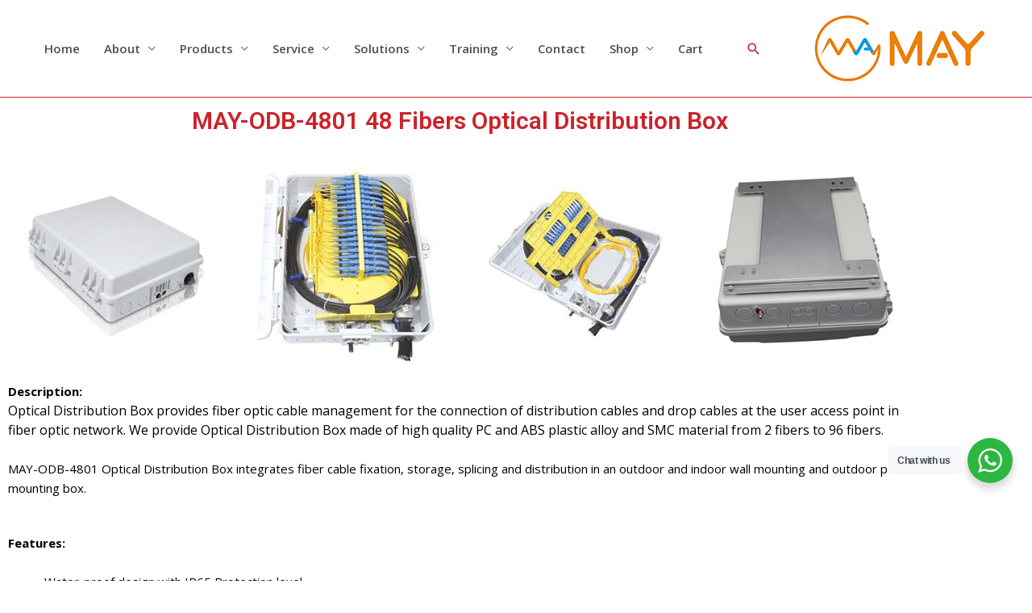

--- FILE ---
content_type: text/html; charset=UTF-8
request_url: https://www.maytelecom.com.cn/may-odb-4801-48-fibers-optical-distribution-box/
body_size: 33674
content:
<!DOCTYPE html>
<html lang="en">
<head>
<meta charset="UTF-8">
<meta name="viewport" content="width=device-width, initial-scale=1">
	 <link rel="profile" href="https://gmpg.org/xfn/11"> 
	 <meta name='robots' content='index, follow, max-image-preview:large, max-snippet:-1, max-video-preview:-1' />
	<style>img:is([sizes="auto" i], [sizes^="auto," i]) { contain-intrinsic-size: 3000px 1500px }</style>
	
            <script data-no-defer="1" data-ezscrex="false" data-cfasync="false" data-pagespeed-no-defer data-cookieconsent="ignore">
                var ctPublicFunctions = {"_ajax_nonce":"d80436a6e2","_rest_nonce":"2d2c46f577","_ajax_url":"\/wp-admin\/admin-ajax.php","_rest_url":"https:\/\/www.maytelecom.com.cn\/wp-json\/","data__cookies_type":"none","data__ajax_type":"rest","data__bot_detector_enabled":"1","data__frontend_data_log_enabled":1,"cookiePrefix":"","wprocket_detected":false,"host_url":"www.maytelecom.com.cn","text__ee_click_to_select":"Click to select the whole data","text__ee_original_email":"The complete one is","text__ee_got_it":"Got it","text__ee_blocked":"Blocked","text__ee_cannot_connect":"Cannot connect","text__ee_cannot_decode":"Can not decode email. Unknown reason","text__ee_email_decoder":"CleanTalk email decoder","text__ee_wait_for_decoding":"The magic is on the way!","text__ee_decoding_process":"Please wait a few seconds while we decode the contact data."}
            </script>
        
            <script data-no-defer="1" data-ezscrex="false" data-cfasync="false" data-pagespeed-no-defer data-cookieconsent="ignore">
                var ctPublic = {"_ajax_nonce":"d80436a6e2","settings__forms__check_internal":"0","settings__forms__check_external":"0","settings__forms__force_protection":"0","settings__forms__search_test":"1","settings__forms__wc_add_to_cart":"0","settings__data__bot_detector_enabled":"1","settings__sfw__anti_crawler":0,"blog_home":"https:\/\/www.maytelecom.com.cn\/","pixel__setting":"3","pixel__enabled":false,"pixel__url":null,"data__email_check_before_post":"1","data__email_check_exist_post":"1","data__cookies_type":"none","data__key_is_ok":true,"data__visible_fields_required":true,"wl_brandname":"Anti-Spam by CleanTalk","wl_brandname_short":"CleanTalk","ct_checkjs_key":133527699,"emailEncoderPassKey":"704d86a377e0641dc3d921b872c33d6c","bot_detector_forms_excluded":"W10=","advancedCacheExists":false,"varnishCacheExists":false,"wc_ajax_add_to_cart":true}
            </script>
        <script>window._wca = window._wca || [];</script>

	<!-- This site is optimized with the Yoast SEO plugin v26.6 - https://yoast.com/wordpress/plugins/seo/ -->
	<title>MAY-ODB-4801 48 Fibers Optical Distribution Box | Fiber Optic Communication Provider</title>
	<link rel="canonical" href="https://www.maytelecom.com.cn/may-odb-4801-48-fibers-optical-distribution-box/" />
	<meta property="og:locale" content="en_US" />
	<meta property="og:type" content="article" />
	<meta property="og:title" content="MAY-ODB-4801 48 Fibers Optical Distribution Box | Fiber Optic Communication Provider" />
	<meta property="og:description" content="MAY-ODB-4801 48 Fibers Optical Distribution Box Description:Optical Distribution Box provides fiber optic cable management for the connection of distribution cables and drop cables at the user access point in fiber optic network. We provide Optical Distribution Box made of high quality PC and ABS plastic alloy and SMC material from 2 fibers to 96 fibers. &hellip; MAY-ODB-4801 48 Fibers Optical Distribution Box Read More &raquo;" />
	<meta property="og:url" content="https://www.maytelecom.com.cn/may-odb-4801-48-fibers-optical-distribution-box/" />
	<meta property="og:site_name" content="Fiber Optic Communication Provider" />
	<meta property="article:publisher" content="https://www.facebook.com/MayTelecom-110256977121553" />
	<meta property="article:modified_time" content="2020-02-09T16:58:51+00:00" />
	<meta property="og:image" content="http://www.maytelecom.com.cn/wp-content/uploads/MAY-ODB-4801-Optical-Distribution-Box-48-Fibers.jpg" />
	<meta name="twitter:card" content="summary_large_image" />
	<meta name="twitter:label1" content="Est. reading time" />
	<meta name="twitter:data1" content="1 minute" />
	<script type="application/ld+json" class="yoast-schema-graph">{"@context":"https://schema.org","@graph":[{"@type":"WebPage","@id":"https://www.maytelecom.com.cn/may-odb-4801-48-fibers-optical-distribution-box/","url":"https://www.maytelecom.com.cn/may-odb-4801-48-fibers-optical-distribution-box/","name":"MAY-ODB-4801 48 Fibers Optical Distribution Box | Fiber Optic Communication Provider","isPartOf":{"@id":"https://www.maytelecom.com.cn/#website"},"primaryImageOfPage":{"@id":"https://www.maytelecom.com.cn/may-odb-4801-48-fibers-optical-distribution-box/#primaryimage"},"image":{"@id":"https://www.maytelecom.com.cn/may-odb-4801-48-fibers-optical-distribution-box/#primaryimage"},"thumbnailUrl":"http://www.maytelecom.com.cn/wp-content/uploads/MAY-ODB-4801-Optical-Distribution-Box-48-Fibers.jpg","datePublished":"2020-02-09T16:55:07+00:00","dateModified":"2020-02-09T16:58:51+00:00","breadcrumb":{"@id":"https://www.maytelecom.com.cn/may-odb-4801-48-fibers-optical-distribution-box/#breadcrumb"},"inLanguage":"en","potentialAction":[{"@type":"ReadAction","target":["https://www.maytelecom.com.cn/may-odb-4801-48-fibers-optical-distribution-box/"]}]},{"@type":"ImageObject","inLanguage":"en","@id":"https://www.maytelecom.com.cn/may-odb-4801-48-fibers-optical-distribution-box/#primaryimage","url":"http://www.maytelecom.com.cn/wp-content/uploads/MAY-ODB-4801-Optical-Distribution-Box-48-Fibers.jpg","contentUrl":"http://www.maytelecom.com.cn/wp-content/uploads/MAY-ODB-4801-Optical-Distribution-Box-48-Fibers.jpg"},{"@type":"BreadcrumbList","@id":"https://www.maytelecom.com.cn/may-odb-4801-48-fibers-optical-distribution-box/#breadcrumb","itemListElement":[{"@type":"ListItem","position":1,"name":"Home","item":"https://www.maytelecom.com.cn/"},{"@type":"ListItem","position":2,"name":"MAY-ODB-4801 48 Fibers Optical Distribution Box"}]},{"@type":"WebSite","@id":"https://www.maytelecom.com.cn/#website","url":"https://www.maytelecom.com.cn/","name":"Fiber Optic Communication Provider","description":"MAY TELECOM","publisher":{"@id":"https://www.maytelecom.com.cn/#organization"},"potentialAction":[{"@type":"SearchAction","target":{"@type":"EntryPoint","urlTemplate":"https://www.maytelecom.com.cn/?s={search_term_string}"},"query-input":{"@type":"PropertyValueSpecification","valueRequired":true,"valueName":"search_term_string"}}],"inLanguage":"en"},{"@type":"Organization","@id":"https://www.maytelecom.com.cn/#organization","name":"Wuxi May Telecom Co., Ltd.","url":"https://www.maytelecom.com.cn/","logo":{"@type":"ImageObject","inLanguage":"en","@id":"https://www.maytelecom.com.cn/#/schema/logo/image/","url":"https://www.maytelecom.com.cn/wp-content/uploads/may-100.jpg","contentUrl":"https://www.maytelecom.com.cn/wp-content/uploads/may-100.jpg","width":100,"height":100,"caption":"Wuxi May Telecom Co., Ltd."},"image":{"@id":"https://www.maytelecom.com.cn/#/schema/logo/image/"},"sameAs":["https://www.facebook.com/MayTelecom-110256977121553"]}]}</script>
	<!-- / Yoast SEO plugin. -->


<link rel='dns-prefetch' href='//fd.cleantalk.org' />
<link rel='dns-prefetch' href='//stats.wp.com' />
<link rel='dns-prefetch' href='//fonts.googleapis.com' />
<link rel="alternate" type="application/rss+xml" title="Fiber Optic Communication Provider &raquo; Feed" href="https://www.maytelecom.com.cn/feed/" />
<link rel="alternate" type="application/rss+xml" title="Fiber Optic Communication Provider &raquo; Comments Feed" href="https://www.maytelecom.com.cn/comments/feed/" />
		<!-- This site uses the Google Analytics by MonsterInsights plugin v9.11.0 - Using Analytics tracking - https://www.monsterinsights.com/ -->
		<!-- Note: MonsterInsights is not currently configured on this site. The site owner needs to authenticate with Google Analytics in the MonsterInsights settings panel. -->
					<!-- No tracking code set -->
				<!-- / Google Analytics by MonsterInsights -->
		<script>
window._wpemojiSettings = {"baseUrl":"https:\/\/s.w.org\/images\/core\/emoji\/16.0.1\/72x72\/","ext":".png","svgUrl":"https:\/\/s.w.org\/images\/core\/emoji\/16.0.1\/svg\/","svgExt":".svg","source":{"concatemoji":"https:\/\/www.maytelecom.com.cn\/wp-includes\/js\/wp-emoji-release.min.js?ver=6.8.3"}};
/*! This file is auto-generated */
!function(s,n){var o,i,e;function c(e){try{var t={supportTests:e,timestamp:(new Date).valueOf()};sessionStorage.setItem(o,JSON.stringify(t))}catch(e){}}function p(e,t,n){e.clearRect(0,0,e.canvas.width,e.canvas.height),e.fillText(t,0,0);var t=new Uint32Array(e.getImageData(0,0,e.canvas.width,e.canvas.height).data),a=(e.clearRect(0,0,e.canvas.width,e.canvas.height),e.fillText(n,0,0),new Uint32Array(e.getImageData(0,0,e.canvas.width,e.canvas.height).data));return t.every(function(e,t){return e===a[t]})}function u(e,t){e.clearRect(0,0,e.canvas.width,e.canvas.height),e.fillText(t,0,0);for(var n=e.getImageData(16,16,1,1),a=0;a<n.data.length;a++)if(0!==n.data[a])return!1;return!0}function f(e,t,n,a){switch(t){case"flag":return n(e,"\ud83c\udff3\ufe0f\u200d\u26a7\ufe0f","\ud83c\udff3\ufe0f\u200b\u26a7\ufe0f")?!1:!n(e,"\ud83c\udde8\ud83c\uddf6","\ud83c\udde8\u200b\ud83c\uddf6")&&!n(e,"\ud83c\udff4\udb40\udc67\udb40\udc62\udb40\udc65\udb40\udc6e\udb40\udc67\udb40\udc7f","\ud83c\udff4\u200b\udb40\udc67\u200b\udb40\udc62\u200b\udb40\udc65\u200b\udb40\udc6e\u200b\udb40\udc67\u200b\udb40\udc7f");case"emoji":return!a(e,"\ud83e\udedf")}return!1}function g(e,t,n,a){var r="undefined"!=typeof WorkerGlobalScope&&self instanceof WorkerGlobalScope?new OffscreenCanvas(300,150):s.createElement("canvas"),o=r.getContext("2d",{willReadFrequently:!0}),i=(o.textBaseline="top",o.font="600 32px Arial",{});return e.forEach(function(e){i[e]=t(o,e,n,a)}),i}function t(e){var t=s.createElement("script");t.src=e,t.defer=!0,s.head.appendChild(t)}"undefined"!=typeof Promise&&(o="wpEmojiSettingsSupports",i=["flag","emoji"],n.supports={everything:!0,everythingExceptFlag:!0},e=new Promise(function(e){s.addEventListener("DOMContentLoaded",e,{once:!0})}),new Promise(function(t){var n=function(){try{var e=JSON.parse(sessionStorage.getItem(o));if("object"==typeof e&&"number"==typeof e.timestamp&&(new Date).valueOf()<e.timestamp+604800&&"object"==typeof e.supportTests)return e.supportTests}catch(e){}return null}();if(!n){if("undefined"!=typeof Worker&&"undefined"!=typeof OffscreenCanvas&&"undefined"!=typeof URL&&URL.createObjectURL&&"undefined"!=typeof Blob)try{var e="postMessage("+g.toString()+"("+[JSON.stringify(i),f.toString(),p.toString(),u.toString()].join(",")+"));",a=new Blob([e],{type:"text/javascript"}),r=new Worker(URL.createObjectURL(a),{name:"wpTestEmojiSupports"});return void(r.onmessage=function(e){c(n=e.data),r.terminate(),t(n)})}catch(e){}c(n=g(i,f,p,u))}t(n)}).then(function(e){for(var t in e)n.supports[t]=e[t],n.supports.everything=n.supports.everything&&n.supports[t],"flag"!==t&&(n.supports.everythingExceptFlag=n.supports.everythingExceptFlag&&n.supports[t]);n.supports.everythingExceptFlag=n.supports.everythingExceptFlag&&!n.supports.flag,n.DOMReady=!1,n.readyCallback=function(){n.DOMReady=!0}}).then(function(){return e}).then(function(){var e;n.supports.everything||(n.readyCallback(),(e=n.source||{}).concatemoji?t(e.concatemoji):e.wpemoji&&e.twemoji&&(t(e.twemoji),t(e.wpemoji)))}))}((window,document),window._wpemojiSettings);
</script>
<link rel='stylesheet' id='astra-theme-css-css' href='https://www.maytelecom.com.cn/wp-content/themes/astra/assets/css/minified/style.min.css?ver=4.5.2' media='all' />
<style id='astra-theme-css-inline-css'>
.ast-no-sidebar .entry-content .alignfull {margin-left: calc( -50vw + 50%);margin-right: calc( -50vw + 50%);max-width: 100vw;width: 100vw;}.ast-no-sidebar .entry-content .alignwide {margin-left: calc(-41vw + 50%);margin-right: calc(-41vw + 50%);max-width: unset;width: unset;}.ast-no-sidebar .entry-content .alignfull .alignfull,.ast-no-sidebar .entry-content .alignfull .alignwide,.ast-no-sidebar .entry-content .alignwide .alignfull,.ast-no-sidebar .entry-content .alignwide .alignwide,.ast-no-sidebar .entry-content .wp-block-column .alignfull,.ast-no-sidebar .entry-content .wp-block-column .alignwide{width: 100%;margin-left: auto;margin-right: auto;}.wp-block-gallery,.blocks-gallery-grid {margin: 0;}.wp-block-separator {max-width: 100px;}.wp-block-separator.is-style-wide,.wp-block-separator.is-style-dots {max-width: none;}.entry-content .has-2-columns .wp-block-column:first-child {padding-right: 10px;}.entry-content .has-2-columns .wp-block-column:last-child {padding-left: 10px;}@media (max-width: 782px) {.entry-content .wp-block-columns .wp-block-column {flex-basis: 100%;}.entry-content .has-2-columns .wp-block-column:first-child {padding-right: 0;}.entry-content .has-2-columns .wp-block-column:last-child {padding-left: 0;}}body .entry-content .wp-block-latest-posts {margin-left: 0;}body .entry-content .wp-block-latest-posts li {list-style: none;}.ast-no-sidebar .ast-container .entry-content .wp-block-latest-posts {margin-left: 0;}.ast-header-break-point .entry-content .alignwide {margin-left: auto;margin-right: auto;}.entry-content .blocks-gallery-item img {margin-bottom: auto;}.wp-block-pullquote {border-top: 4px solid #555d66;border-bottom: 4px solid #555d66;color: #40464d;}:root{--ast-container-default-xlg-padding:6.67em;--ast-container-default-lg-padding:5.67em;--ast-container-default-slg-padding:4.34em;--ast-container-default-md-padding:3.34em;--ast-container-default-sm-padding:6.67em;--ast-container-default-xs-padding:2.4em;--ast-container-default-xxs-padding:1.4em;--ast-code-block-background:#EEEEEE;--ast-comment-inputs-background:#FAFAFA;}html{font-size:93.75%;}a,.page-title{color:#cc2229;}a:hover,a:focus{color:#cc2229;}body,button,input,select,textarea,.ast-button,.ast-custom-button{font-family:'Open Sans',sans-serif;font-weight:600;font-size:15px;font-size:1rem;line-height:1.6em;}blockquote{color:var(--ast-global-color-3);}h1,.entry-content h1,h2,.entry-content h2,h3,.entry-content h3,h4,.entry-content h4,h5,.entry-content h5,h6,.entry-content h6,.site-title,.site-title a{font-family:'Raleway',sans-serif;font-weight:400;}.site-title{font-size:35px;font-size:2.3333333333333rem;display:none;}header .custom-logo-link img{max-width:600px;}.astra-logo-svg{width:600px;}.site-header .site-description{font-size:15px;font-size:1rem;display:none;}.entry-title{font-size:30px;font-size:2rem;}h1,.entry-content h1{font-size:40px;font-size:2.6666666666667rem;font-family:'Raleway',sans-serif;line-height:1.4em;}h2,.entry-content h2{font-size:30px;font-size:2rem;font-family:'Raleway',sans-serif;line-height:1.25em;}h3,.entry-content h3{font-size:25px;font-size:1.6666666666667rem;font-family:'Raleway',sans-serif;line-height:1.2em;}h4,.entry-content h4{font-size:20px;font-size:1.3333333333333rem;line-height:1.2em;font-family:'Raleway',sans-serif;}h5,.entry-content h5{font-size:18px;font-size:1.2rem;line-height:1.2em;font-family:'Raleway',sans-serif;}h6,.entry-content h6{font-size:15px;font-size:1rem;line-height:1.25em;font-family:'Raleway',sans-serif;}::selection{background-color:#0404a5;color:#ffffff;}body,h1,.entry-title a,.entry-content h1,h2,.entry-content h2,h3,.entry-content h3,h4,.entry-content h4,h5,.entry-content h5,h6,.entry-content h6{color:var(--ast-global-color-3);}.tagcloud a:hover,.tagcloud a:focus,.tagcloud a.current-item{color:#ffffff;border-color:#cc2229;background-color:#cc2229;}input:focus,input[type="text"]:focus,input[type="email"]:focus,input[type="url"]:focus,input[type="password"]:focus,input[type="reset"]:focus,input[type="search"]:focus,textarea:focus{border-color:#cc2229;}input[type="radio"]:checked,input[type=reset],input[type="checkbox"]:checked,input[type="checkbox"]:hover:checked,input[type="checkbox"]:focus:checked,input[type=range]::-webkit-slider-thumb{border-color:#cc2229;background-color:#cc2229;box-shadow:none;}.site-footer a:hover + .post-count,.site-footer a:focus + .post-count{background:#cc2229;border-color:#cc2229;}.single .nav-links .nav-previous,.single .nav-links .nav-next{color:#cc2229;}.entry-meta,.entry-meta *{line-height:1.45;color:#cc2229;}.entry-meta a:hover,.entry-meta a:hover *,.entry-meta a:focus,.entry-meta a:focus *,.page-links > .page-link,.page-links .page-link:hover,.post-navigation a:hover{color:#cc2229;}#cat option,.secondary .calendar_wrap thead a,.secondary .calendar_wrap thead a:visited{color:#cc2229;}.secondary .calendar_wrap #today,.ast-progress-val span{background:#cc2229;}.secondary a:hover + .post-count,.secondary a:focus + .post-count{background:#cc2229;border-color:#cc2229;}.calendar_wrap #today > a{color:#ffffff;}.page-links .page-link,.single .post-navigation a{color:#cc2229;}.ast-search-menu-icon .search-form button.search-submit{padding:0 4px;}.ast-search-menu-icon form.search-form{padding-right:0;}.ast-search-menu-icon.slide-search input.search-field{width:0;}.ast-header-search .ast-search-menu-icon.ast-dropdown-active .search-form,.ast-header-search .ast-search-menu-icon.ast-dropdown-active .search-field:focus{border-color:var(--ast-global-color-0);transition:all 0.2s;}.search-form input.search-field:focus{outline:none;}.widget-title,.widget .wp-block-heading{font-size:21px;font-size:1.4rem;color:var(--ast-global-color-3);}a:focus-visible,.ast-menu-toggle:focus-visible,.site .skip-link:focus-visible,.wp-block-loginout input:focus-visible,.wp-block-search.wp-block-search__button-inside .wp-block-search__inside-wrapper,.ast-header-navigation-arrow:focus-visible,.woocommerce .wc-proceed-to-checkout > .checkout-button:focus-visible,.woocommerce .woocommerce-MyAccount-navigation ul li a:focus-visible,.ast-orders-table__row .ast-orders-table__cell:focus-visible,.woocommerce .woocommerce-order-details .order-again > .button:focus-visible,.woocommerce .woocommerce-message a.button.wc-forward:focus-visible,.woocommerce #minus_qty:focus-visible,.woocommerce #plus_qty:focus-visible,a#ast-apply-coupon:focus-visible,.woocommerce .woocommerce-info a:focus-visible,.woocommerce .astra-shop-summary-wrap a:focus-visible,.woocommerce a.wc-forward:focus-visible,#ast-apply-coupon:focus-visible,.woocommerce-js .woocommerce-mini-cart-item a.remove:focus-visible{outline-style:dotted;outline-color:inherit;outline-width:thin;}input:focus,input[type="text"]:focus,input[type="email"]:focus,input[type="url"]:focus,input[type="password"]:focus,input[type="reset"]:focus,input[type="number"]:focus,textarea:focus,.wp-block-search__input:focus,[data-section="section-header-mobile-trigger"] .ast-button-wrap .ast-mobile-menu-trigger-minimal:focus,.ast-mobile-popup-drawer.active .menu-toggle-close:focus,.woocommerce-ordering select.orderby:focus,#ast-scroll-top:focus,#coupon_code:focus,.woocommerce-page #comment:focus,.woocommerce #reviews #respond input#submit:focus,.woocommerce a.add_to_cart_button:focus,.woocommerce .button.single_add_to_cart_button:focus,.woocommerce .woocommerce-cart-form button:focus,.woocommerce .woocommerce-cart-form__cart-item .quantity .qty:focus,.woocommerce .woocommerce-billing-fields .woocommerce-billing-fields__field-wrapper .woocommerce-input-wrapper > .input-text:focus,.woocommerce #order_comments:focus,.woocommerce #place_order:focus,.woocommerce .woocommerce-address-fields .woocommerce-address-fields__field-wrapper .woocommerce-input-wrapper > .input-text:focus,.woocommerce .woocommerce-MyAccount-content form button:focus,.woocommerce .woocommerce-MyAccount-content .woocommerce-EditAccountForm .woocommerce-form-row .woocommerce-Input.input-text:focus,.woocommerce .ast-woocommerce-container .woocommerce-pagination ul.page-numbers li a:focus,body #content .woocommerce form .form-row .select2-container--default .select2-selection--single:focus,#ast-coupon-code:focus,.woocommerce.woocommerce-js .quantity input[type=number]:focus,.woocommerce-js .woocommerce-mini-cart-item .quantity input[type=number]:focus,.woocommerce p#ast-coupon-trigger:focus{border-style:dotted;border-color:inherit;border-width:thin;}input{outline:none;}.main-header-menu .menu-link,.ast-header-custom-item a{color:var(--ast-global-color-3);}.main-header-menu .menu-item:hover > .menu-link,.main-header-menu .menu-item:hover > .ast-menu-toggle,.main-header-menu .ast-masthead-custom-menu-items a:hover,.main-header-menu .menu-item.focus > .menu-link,.main-header-menu .menu-item.focus > .ast-menu-toggle,.main-header-menu .current-menu-item > .menu-link,.main-header-menu .current-menu-ancestor > .menu-link,.main-header-menu .current-menu-item > .ast-menu-toggle,.main-header-menu .current-menu-ancestor > .ast-menu-toggle{color:#cc2229;}.header-main-layout-3 .ast-main-header-bar-alignment{margin-right:auto;}.header-main-layout-2 .site-header-section-left .ast-site-identity{text-align:left;}.ast-logo-title-inline .site-logo-img{padding-right:1em;}.site-logo-img img{ transition:all 0.2s linear;}body .ast-oembed-container *{position:absolute;top:0;width:100%;height:100%;left:0;}.ast-header-break-point .ast-mobile-menu-buttons-minimal.menu-toggle{background:transparent;color:#0404a5;}.ast-header-break-point .ast-mobile-menu-buttons-outline.menu-toggle{background:transparent;border:1px solid #0404a5;color:#0404a5;}.ast-header-break-point .ast-mobile-menu-buttons-fill.menu-toggle{background:#0404a5;}.ast-page-builder-template .hentry {margin: 0;}.ast-page-builder-template .site-content > .ast-container {max-width: 100%;padding: 0;}.ast-page-builder-template .site-content #primary {padding: 0;margin: 0;}.ast-page-builder-template .no-results {text-align: center;margin: 4em auto;}.ast-page-builder-template .ast-pagination {padding: 2em;}.ast-page-builder-template .entry-header.ast-no-title.ast-no-thumbnail {margin-top: 0;}.ast-page-builder-template .entry-header.ast-header-without-markup {margin-top: 0;margin-bottom: 0;}.ast-page-builder-template .entry-header.ast-no-title.ast-no-meta {margin-bottom: 0;}.ast-page-builder-template.single .post-navigation {padding-bottom: 2em;}.ast-page-builder-template.single-post .site-content > .ast-container {max-width: 100%;}.ast-page-builder-template .entry-header {margin-top: 4em;margin-left: auto;margin-right: auto;padding-left: 20px;padding-right: 20px;}.single.ast-page-builder-template .entry-header {padding-left: 20px;padding-right: 20px;}.ast-page-builder-template .ast-archive-description {margin: 4em auto 0;padding-left: 20px;padding-right: 20px;}.ast-page-builder-template.ast-no-sidebar .entry-content .alignwide {margin-left: 0;margin-right: 0;}.ast-small-footer a{color:#ffffff;}.ast-small-footer a:hover{color:#cc2229;}.footer-adv .footer-adv-overlay{border-top-style:solid;border-top-color:#7a7a7a;}.wp-block-buttons.aligncenter{justify-content:center;}@media (max-width:921px){.ast-theme-transparent-header #primary,.ast-theme-transparent-header #secondary{padding:0;}}@media (max-width:921px){.ast-plain-container.ast-no-sidebar #primary{padding:0;}}.ast-plain-container.ast-no-sidebar #primary{margin-top:0;margin-bottom:0;}@media (min-width:1200px){.wp-block-group .has-background{padding:20px;}}@media (min-width:1200px){.ast-plain-container.ast-no-sidebar .entry-content .alignwide .wp-block-cover__inner-container,.ast-plain-container.ast-no-sidebar .entry-content .alignfull .wp-block-cover__inner-container{width:1240px;}}@media (min-width:1200px){.wp-block-cover-image.alignwide .wp-block-cover__inner-container,.wp-block-cover.alignwide .wp-block-cover__inner-container,.wp-block-cover-image.alignfull .wp-block-cover__inner-container,.wp-block-cover.alignfull .wp-block-cover__inner-container{width:100%;}}.wp-block-columns{margin-bottom:unset;}.wp-block-image.size-full{margin:2rem 0;}.wp-block-separator.has-background{padding:0;}.wp-block-gallery{margin-bottom:1.6em;}.wp-block-group{padding-top:4em;padding-bottom:4em;}.wp-block-group__inner-container .wp-block-columns:last-child,.wp-block-group__inner-container :last-child,.wp-block-table table{margin-bottom:0;}.blocks-gallery-grid{width:100%;}.wp-block-navigation-link__content{padding:5px 0;}.wp-block-group .wp-block-group .has-text-align-center,.wp-block-group .wp-block-column .has-text-align-center{max-width:100%;}.has-text-align-center{margin:0 auto;}@media (min-width:1200px){.wp-block-cover__inner-container,.alignwide .wp-block-group__inner-container,.alignfull .wp-block-group__inner-container{max-width:1200px;margin:0 auto;}.wp-block-group.alignnone,.wp-block-group.aligncenter,.wp-block-group.alignleft,.wp-block-group.alignright,.wp-block-group.alignwide,.wp-block-columns.alignwide{margin:2rem 0 1rem 0;}}@media (max-width:1200px){.wp-block-group{padding:3em;}.wp-block-group .wp-block-group{padding:1.5em;}.wp-block-columns,.wp-block-column{margin:1rem 0;}}@media (min-width:921px){.wp-block-columns .wp-block-group{padding:2em;}}@media (max-width:544px){.wp-block-cover-image .wp-block-cover__inner-container,.wp-block-cover .wp-block-cover__inner-container{width:unset;}.wp-block-cover,.wp-block-cover-image{padding:2em 0;}.wp-block-group,.wp-block-cover{padding:2em;}.wp-block-media-text__media img,.wp-block-media-text__media video{width:unset;max-width:100%;}.wp-block-media-text.has-background .wp-block-media-text__content{padding:1em;}}.wp-block-image.aligncenter{margin-left:auto;margin-right:auto;}.wp-block-table.aligncenter{margin-left:auto;margin-right:auto;}@media (min-width:544px){.entry-content .wp-block-media-text.has-media-on-the-right .wp-block-media-text__content{padding:0 8% 0 0;}.entry-content .wp-block-media-text .wp-block-media-text__content{padding:0 0 0 8%;}.ast-plain-container .site-content .entry-content .has-custom-content-position.is-position-bottom-left > *,.ast-plain-container .site-content .entry-content .has-custom-content-position.is-position-bottom-right > *,.ast-plain-container .site-content .entry-content .has-custom-content-position.is-position-top-left > *,.ast-plain-container .site-content .entry-content .has-custom-content-position.is-position-top-right > *,.ast-plain-container .site-content .entry-content .has-custom-content-position.is-position-center-right > *,.ast-plain-container .site-content .entry-content .has-custom-content-position.is-position-center-left > *{margin:0;}}@media (max-width:544px){.entry-content .wp-block-media-text .wp-block-media-text__content{padding:8% 0;}.wp-block-media-text .wp-block-media-text__media img{width:auto;max-width:100%;}}.wp-block-buttons .wp-block-button.is-style-outline .wp-block-button__link.wp-element-button,.ast-outline-button{border-top-width:2px;border-right-width:2px;border-bottom-width:2px;border-left-width:2px;font-family:inherit;font-weight:inherit;line-height:1em;}.entry-content[ast-blocks-layout] > figure{margin-bottom:1em;}@media (max-width:921px){.ast-separate-container #primary,.ast-separate-container #secondary{padding:1.5em 0;}#primary,#secondary{padding:1.5em 0;margin:0;}.ast-left-sidebar #content > .ast-container{display:flex;flex-direction:column-reverse;width:100%;}.ast-separate-container .ast-article-post,.ast-separate-container .ast-article-single{padding:1.5em 2.14em;}.ast-author-box img.avatar{margin:20px 0 0 0;}}@media (min-width:922px){.ast-separate-container.ast-right-sidebar #primary,.ast-separate-container.ast-left-sidebar #primary{border:0;}.search-no-results.ast-separate-container #primary{margin-bottom:4em;}}.wp-block-button .wp-block-button__link{color:#ffffff;}.wp-block-button .wp-block-button__link:hover,.wp-block-button .wp-block-button__link:focus{color:#ffffff;background-color:#cc2229;border-color:#cc2229;}.elementor-widget-heading h1.elementor-heading-title{line-height:1.4em;}.elementor-widget-heading h2.elementor-heading-title{line-height:1.25em;}.elementor-widget-heading h3.elementor-heading-title{line-height:1.2em;}.elementor-widget-heading h4.elementor-heading-title{line-height:1.2em;}.elementor-widget-heading h5.elementor-heading-title{line-height:1.2em;}.elementor-widget-heading h6.elementor-heading-title{line-height:1.25em;}.wp-block-button .wp-block-button__link{border-top-width:0;border-right-width:0;border-left-width:0;border-bottom-width:0;border-color:#0404a5;background-color:#0404a5;color:#ffffff;font-family:inherit;font-weight:inherit;line-height:1em;padding-top:10px;padding-right:40px;padding-bottom:10px;padding-left:40px;}.menu-toggle,button,.ast-button,.ast-custom-button,.button,input#submit,input[type="button"],input[type="submit"],input[type="reset"]{border-style:solid;border-top-width:0;border-right-width:0;border-left-width:0;border-bottom-width:0;color:#ffffff;border-color:#0404a5;background-color:#0404a5;padding-top:10px;padding-right:40px;padding-bottom:10px;padding-left:40px;font-family:inherit;font-weight:inherit;line-height:1em;}button:focus,.menu-toggle:hover,button:hover,.ast-button:hover,.ast-custom-button:hover .button:hover,.ast-custom-button:hover ,input[type=reset]:hover,input[type=reset]:focus,input#submit:hover,input#submit:focus,input[type="button"]:hover,input[type="button"]:focus,input[type="submit"]:hover,input[type="submit"]:focus{color:#ffffff;background-color:#cc2229;border-color:#cc2229;}@media (max-width:921px){.ast-mobile-header-stack .main-header-bar .ast-search-menu-icon{display:inline-block;}.ast-header-break-point.ast-header-custom-item-outside .ast-mobile-header-stack .main-header-bar .ast-search-icon{margin:0;}.ast-comment-avatar-wrap img{max-width:2.5em;}.ast-separate-container .ast-comment-list li.depth-1{padding:1.5em 2.14em;}.ast-separate-container .comment-respond{padding:2em 2.14em;}.ast-comment-meta{padding:0 1.8888em 1.3333em;}}@media (min-width:544px){.ast-container{max-width:100%;}}@media (max-width:544px){.ast-separate-container .ast-article-post,.ast-separate-container .ast-article-single,.ast-separate-container .comments-title,.ast-separate-container .ast-archive-description{padding:1.5em 1em;}.ast-separate-container #content .ast-container{padding-left:0.54em;padding-right:0.54em;}.ast-separate-container .ast-comment-list li.depth-1{padding:1.5em 1em;margin-bottom:1.5em;}.ast-separate-container .ast-comment-list .bypostauthor{padding:.5em;}.ast-search-menu-icon.ast-dropdown-active .search-field{width:170px;}.site-branding img,.site-header .site-logo-img .custom-logo-link img{max-width:100%;}}.main-header-bar .button-custom-menu-item .ast-custom-button-link .ast-custom-button,.ast-theme-transparent-header .main-header-bar .button-custom-menu-item .ast-custom-button-link .ast-custom-button{font-family:inherit;font-weight:inherit;line-height:1;}.main-header-bar .button-custom-menu-item .ast-custom-button-link .ast-custom-button{border-style:solid;border-top-width:0px;border-right-width:0px;border-left-width:0px;border-bottom-width:0px;}.ast-theme-transparent-header .main-header-bar .button-custom-menu-item .ast-custom-button-link .ast-custom-button{border-style:solid;}.ast-no-sidebar.ast-separate-container .entry-content .alignfull {margin-left: -6.67em;margin-right: -6.67em;width: auto;}@media (max-width: 1200px) {.ast-no-sidebar.ast-separate-container .entry-content .alignfull {margin-left: -2.4em;margin-right: -2.4em;}}@media (max-width: 768px) {.ast-no-sidebar.ast-separate-container .entry-content .alignfull {margin-left: -2.14em;margin-right: -2.14em;}}@media (max-width: 544px) {.ast-no-sidebar.ast-separate-container .entry-content .alignfull {margin-left: -1em;margin-right: -1em;}}.ast-no-sidebar.ast-separate-container .entry-content .alignwide {margin-left: -20px;margin-right: -20px;}.ast-no-sidebar.ast-separate-container .entry-content .wp-block-column .alignfull,.ast-no-sidebar.ast-separate-container .entry-content .wp-block-column .alignwide {margin-left: auto;margin-right: auto;width: 100%;}@media (max-width:921px){.site-title{display:none;}.site-header .site-description{display:none;}.entry-title{font-size:30px;}h1,.entry-content h1{font-size:30px;}h2,.entry-content h2{font-size:25px;}h3,.entry-content h3{font-size:20px;}}@media (max-width:544px){.site-title{display:none;}.site-header .site-description{display:none;}.entry-title{font-size:30px;}h1,.entry-content h1{font-size:30px;}h2,.entry-content h2{font-size:25px;}h3,.entry-content h3{font-size:20px;}}@media (max-width:921px){html{font-size:85.5%;}}@media (max-width:544px){html{font-size:85.5%;}}@media (min-width:922px){.ast-container{max-width:1240px;}}@font-face {font-family: "Astra";src: url(https://www.maytelecom.com.cn/wp-content/themes/astra/assets/fonts/astra.woff) format("woff"),url(https://www.maytelecom.com.cn/wp-content/themes/astra/assets/fonts/astra.ttf) format("truetype"),url(https://www.maytelecom.com.cn/wp-content/themes/astra/assets/fonts/astra.svg#astra) format("svg");font-weight: normal;font-style: normal;font-display: fallback;}@media (max-width:921px) {.main-header-bar .main-header-bar-navigation{display:none;}}.ast-desktop .main-header-menu.submenu-with-border .sub-menu,.ast-desktop .main-header-menu.submenu-with-border .astra-full-megamenu-wrapper{border-color:#0404a5;}.ast-desktop .main-header-menu.submenu-with-border .sub-menu{border-top-width:2px;border-style:solid;}.ast-desktop .main-header-menu.submenu-with-border .sub-menu .sub-menu{top:-2px;}.ast-desktop .main-header-menu.submenu-with-border .sub-menu .menu-link,.ast-desktop .main-header-menu.submenu-with-border .children .menu-link{border-bottom-width:0px;border-style:solid;border-color:#eaeaea;}@media (min-width:922px){.main-header-menu .sub-menu .menu-item.ast-left-align-sub-menu:hover > .sub-menu,.main-header-menu .sub-menu .menu-item.ast-left-align-sub-menu.focus > .sub-menu{margin-left:-0px;}}.ast-small-footer{border-top-style:solid;border-top-width:1px;border-top-color:#cc2229;}.ast-header-break-point.ast-header-custom-item-inside .main-header-bar .main-header-bar-navigation .ast-search-icon {display: none;}.ast-header-break-point.ast-header-custom-item-inside .main-header-bar .ast-search-menu-icon .search-form {padding: 0;display: block;overflow: hidden;}.ast-header-break-point .ast-header-custom-item .widget:last-child {margin-bottom: 1em;}.ast-header-custom-item .widget {margin: 0.5em;display: inline-block;vertical-align: middle;}.ast-header-custom-item .widget p {margin-bottom: 0;}.ast-header-custom-item .widget li {width: auto;}.ast-header-custom-item-inside .button-custom-menu-item .menu-link {display: none;}.ast-header-custom-item-inside.ast-header-break-point .button-custom-menu-item .ast-custom-button-link {display: none;}.ast-header-custom-item-inside.ast-header-break-point .button-custom-menu-item .menu-link {display: block;}.ast-header-break-point.ast-header-custom-item-outside .main-header-bar .ast-search-icon {margin-right: 1em;}.ast-header-break-point.ast-header-custom-item-inside .main-header-bar .ast-search-menu-icon .search-field,.ast-header-break-point.ast-header-custom-item-inside .main-header-bar .ast-search-menu-icon.ast-inline-search .search-field {width: 100%;padding-right: 5.5em;}.ast-header-break-point.ast-header-custom-item-inside .main-header-bar .ast-search-menu-icon .search-submit {display: block;position: absolute;height: 100%;top: 0;right: 0;padding: 0 1em;border-radius: 0;}.ast-header-break-point .ast-header-custom-item .ast-masthead-custom-menu-items {padding-left: 20px;padding-right: 20px;margin-bottom: 1em;margin-top: 1em;}.ast-header-custom-item-inside.ast-header-break-point .button-custom-menu-item {padding-left: 0;padding-right: 0;margin-top: 0;margin-bottom: 0;}.astra-icon-down_arrow::after {content: "\e900";font-family: Astra;}.astra-icon-close::after {content: "\e5cd";font-family: Astra;}.astra-icon-drag_handle::after {content: "\e25d";font-family: Astra;}.astra-icon-format_align_justify::after {content: "\e235";font-family: Astra;}.astra-icon-menu::after {content: "\e5d2";font-family: Astra;}.astra-icon-reorder::after {content: "\e8fe";font-family: Astra;}.astra-icon-search::after {content: "\e8b6";font-family: Astra;}.astra-icon-zoom_in::after {content: "\e56b";font-family: Astra;}.astra-icon-check-circle::after {content: "\e901";font-family: Astra;}.astra-icon-shopping-cart::after {content: "\f07a";font-family: Astra;}.astra-icon-shopping-bag::after {content: "\f290";font-family: Astra;}.astra-icon-shopping-basket::after {content: "\f291";font-family: Astra;}.astra-icon-circle-o::after {content: "\e903";font-family: Astra;}.astra-icon-certificate::after {content: "\e902";font-family: Astra;}blockquote {padding: 1.2em;}:root .has-ast-global-color-0-color{color:var(--ast-global-color-0);}:root .has-ast-global-color-0-background-color{background-color:var(--ast-global-color-0);}:root .wp-block-button .has-ast-global-color-0-color{color:var(--ast-global-color-0);}:root .wp-block-button .has-ast-global-color-0-background-color{background-color:var(--ast-global-color-0);}:root .has-ast-global-color-1-color{color:var(--ast-global-color-1);}:root .has-ast-global-color-1-background-color{background-color:var(--ast-global-color-1);}:root .wp-block-button .has-ast-global-color-1-color{color:var(--ast-global-color-1);}:root .wp-block-button .has-ast-global-color-1-background-color{background-color:var(--ast-global-color-1);}:root .has-ast-global-color-2-color{color:var(--ast-global-color-2);}:root .has-ast-global-color-2-background-color{background-color:var(--ast-global-color-2);}:root .wp-block-button .has-ast-global-color-2-color{color:var(--ast-global-color-2);}:root .wp-block-button .has-ast-global-color-2-background-color{background-color:var(--ast-global-color-2);}:root .has-ast-global-color-3-color{color:var(--ast-global-color-3);}:root .has-ast-global-color-3-background-color{background-color:var(--ast-global-color-3);}:root .wp-block-button .has-ast-global-color-3-color{color:var(--ast-global-color-3);}:root .wp-block-button .has-ast-global-color-3-background-color{background-color:var(--ast-global-color-3);}:root .has-ast-global-color-4-color{color:var(--ast-global-color-4);}:root .has-ast-global-color-4-background-color{background-color:var(--ast-global-color-4);}:root .wp-block-button .has-ast-global-color-4-color{color:var(--ast-global-color-4);}:root .wp-block-button .has-ast-global-color-4-background-color{background-color:var(--ast-global-color-4);}:root .has-ast-global-color-5-color{color:var(--ast-global-color-5);}:root .has-ast-global-color-5-background-color{background-color:var(--ast-global-color-5);}:root .wp-block-button .has-ast-global-color-5-color{color:var(--ast-global-color-5);}:root .wp-block-button .has-ast-global-color-5-background-color{background-color:var(--ast-global-color-5);}:root .has-ast-global-color-6-color{color:var(--ast-global-color-6);}:root .has-ast-global-color-6-background-color{background-color:var(--ast-global-color-6);}:root .wp-block-button .has-ast-global-color-6-color{color:var(--ast-global-color-6);}:root .wp-block-button .has-ast-global-color-6-background-color{background-color:var(--ast-global-color-6);}:root .has-ast-global-color-7-color{color:var(--ast-global-color-7);}:root .has-ast-global-color-7-background-color{background-color:var(--ast-global-color-7);}:root .wp-block-button .has-ast-global-color-7-color{color:var(--ast-global-color-7);}:root .wp-block-button .has-ast-global-color-7-background-color{background-color:var(--ast-global-color-7);}:root .has-ast-global-color-8-color{color:var(--ast-global-color-8);}:root .has-ast-global-color-8-background-color{background-color:var(--ast-global-color-8);}:root .wp-block-button .has-ast-global-color-8-color{color:var(--ast-global-color-8);}:root .wp-block-button .has-ast-global-color-8-background-color{background-color:var(--ast-global-color-8);}:root{--ast-global-color-0:#0170B9;--ast-global-color-1:#3a3a3a;--ast-global-color-2:#3a3a3a;--ast-global-color-3:#4B4F58;--ast-global-color-4:#F5F5F5;--ast-global-color-5:#FFFFFF;--ast-global-color-6:#E5E5E5;--ast-global-color-7:#424242;--ast-global-color-8:#000000;}:root {--ast-border-color : #dddddd;}.ast-single-entry-banner {-js-display: flex;display: flex;flex-direction: column;justify-content: center;text-align: center;position: relative;background: #eeeeee;}.ast-single-entry-banner[data-banner-layout="layout-1"] {max-width: 1200px;background: inherit;padding: 20px 0;}.ast-single-entry-banner[data-banner-width-type="custom"] {margin: 0 auto;width: 100%;}.ast-single-entry-banner + .site-content .entry-header {margin-bottom: 0;}header.entry-header > *:not(:last-child){margin-bottom:10px;}.ast-archive-entry-banner {-js-display: flex;display: flex;flex-direction: column;justify-content: center;text-align: center;position: relative;background: #eeeeee;}.ast-archive-entry-banner[data-banner-width-type="custom"] {margin: 0 auto;width: 100%;}.ast-archive-entry-banner[data-banner-layout="layout-1"] {background: inherit;padding: 20px 0;text-align: left;}body.archive .ast-archive-description{max-width:1200px;width:100%;text-align:left;padding-top:3em;padding-right:3em;padding-bottom:3em;padding-left:3em;}body.archive .ast-archive-description .ast-archive-title,body.archive .ast-archive-description .ast-archive-title *{font-size:40px;font-size:2.6666666666667rem;}body.archive .ast-archive-description > *:not(:last-child){margin-bottom:10px;}@media (max-width:921px){body.archive .ast-archive-description{text-align:left;}}@media (max-width:544px){body.archive .ast-archive-description{text-align:left;}}.ast-breadcrumbs .trail-browse,.ast-breadcrumbs .trail-items,.ast-breadcrumbs .trail-items li{display:inline-block;margin:0;padding:0;border:none;background:inherit;text-indent:0;text-decoration:none;}.ast-breadcrumbs .trail-browse{font-size:inherit;font-style:inherit;font-weight:inherit;color:inherit;}.ast-breadcrumbs .trail-items{list-style:none;}.trail-items li::after{padding:0 0.3em;content:"\00bb";}.trail-items li:last-of-type::after{display:none;}h1,.entry-content h1,h2,.entry-content h2,h3,.entry-content h3,h4,.entry-content h4,h5,.entry-content h5,h6,.entry-content h6{color:var(--ast-global-color-2);}.elementor-widget-heading .elementor-heading-title{margin:0;}.elementor-page .ast-menu-toggle{color:unset !important;background:unset !important;}.elementor-post.elementor-grid-item.hentry{margin-bottom:0;}.woocommerce div.product .elementor-element.elementor-products-grid .related.products ul.products li.product,.elementor-element .elementor-wc-products .woocommerce[class*='columns-'] ul.products li.product{width:auto;margin:0;float:none;}body .elementor hr{background-color:#ccc;margin:0;}.ast-left-sidebar .elementor-section.elementor-section-stretched,.ast-right-sidebar .elementor-section.elementor-section-stretched{max-width:100%;left:0 !important;}.elementor-template-full-width .ast-container{display:block;}.elementor-screen-only,.screen-reader-text,.screen-reader-text span,.ui-helper-hidden-accessible{top:0 !important;}@media (max-width:544px){.elementor-element .elementor-wc-products .woocommerce[class*="columns-"] ul.products li.product{width:auto;margin:0;}.elementor-element .woocommerce .woocommerce-result-count{float:none;}}.ast-header-break-point .main-header-bar{border-bottom-width:1px;border-bottom-color:#cc2229;}@media (min-width:922px){.main-header-bar{border-bottom-width:1px;border-bottom-color:#cc2229;}}.main-header-menu .menu-item, #astra-footer-menu .menu-item, .main-header-bar .ast-masthead-custom-menu-items{-js-display:flex;display:flex;-webkit-box-pack:center;-webkit-justify-content:center;-moz-box-pack:center;-ms-flex-pack:center;justify-content:center;-webkit-box-orient:vertical;-webkit-box-direction:normal;-webkit-flex-direction:column;-moz-box-orient:vertical;-moz-box-direction:normal;-ms-flex-direction:column;flex-direction:column;}.main-header-menu > .menu-item > .menu-link, #astra-footer-menu > .menu-item > .menu-link{height:100%;-webkit-box-align:center;-webkit-align-items:center;-moz-box-align:center;-ms-flex-align:center;align-items:center;-js-display:flex;display:flex;}.ast-primary-menu-disabled .main-header-bar .ast-masthead-custom-menu-items{flex:unset;}.main-header-menu .sub-menu .menu-item.menu-item-has-children > .menu-link:after{position:absolute;right:1em;top:50%;transform:translate(0,-50%) rotate(270deg);}.ast-header-break-point .main-header-bar .main-header-bar-navigation .page_item_has_children > .ast-menu-toggle::before, .ast-header-break-point .main-header-bar .main-header-bar-navigation .menu-item-has-children > .ast-menu-toggle::before, .ast-mobile-popup-drawer .main-header-bar-navigation .menu-item-has-children>.ast-menu-toggle::before, .ast-header-break-point .ast-mobile-header-wrap .main-header-bar-navigation .menu-item-has-children > .ast-menu-toggle::before{font-weight:bold;content:"\e900";font-family:Astra;text-decoration:inherit;display:inline-block;}.ast-header-break-point .main-navigation ul.sub-menu .menu-item .menu-link:before{content:"\e900";font-family:Astra;font-size:.65em;text-decoration:inherit;display:inline-block;transform:translate(0, -2px) rotateZ(270deg);margin-right:5px;}.widget_search .search-form:after{font-family:Astra;font-size:1.2em;font-weight:normal;content:"\e8b6";position:absolute;top:50%;right:15px;transform:translate(0, -50%);}.astra-search-icon::before{content:"\e8b6";font-family:Astra;font-style:normal;font-weight:normal;text-decoration:inherit;text-align:center;-webkit-font-smoothing:antialiased;-moz-osx-font-smoothing:grayscale;z-index:3;}.main-header-bar .main-header-bar-navigation .page_item_has_children > a:after, .main-header-bar .main-header-bar-navigation .menu-item-has-children > a:after, .menu-item-has-children .ast-header-navigation-arrow:after{content:"\e900";display:inline-block;font-family:Astra;font-size:.6rem;font-weight:bold;text-rendering:auto;-webkit-font-smoothing:antialiased;-moz-osx-font-smoothing:grayscale;margin-left:10px;line-height:normal;}.menu-item-has-children .sub-menu .ast-header-navigation-arrow:after{margin-left:0;}.ast-mobile-popup-drawer .main-header-bar-navigation .ast-submenu-expanded>.ast-menu-toggle::before{transform:rotateX(180deg);}.ast-header-break-point .main-header-bar-navigation .menu-item-has-children > .menu-link:after{display:none;}.ast-separate-container .blog-layout-1, .ast-separate-container .blog-layout-2, .ast-separate-container .blog-layout-3{background-color:transparent;background-image:none;}.ast-separate-container .ast-article-post{background-color:var(--ast-global-color-5);;}@media (max-width:921px){.ast-separate-container .ast-article-post{background-color:var(--ast-global-color-5);;}}@media (max-width:544px){.ast-separate-container .ast-article-post{background-color:var(--ast-global-color-5);;}}.ast-separate-container .ast-article-single:not(.ast-related-post), .ast-separate-container .comments-area .comment-respond,.ast-separate-container .comments-area .ast-comment-list li, .woocommerce.ast-separate-container .ast-woocommerce-container, .ast-separate-container .error-404, .ast-separate-container .no-results, .single.ast-separate-container  .ast-author-meta, .ast-separate-container .related-posts-title-wrapper,.ast-separate-container .comments-count-wrapper, .ast-box-layout.ast-plain-container .site-content,.ast-padded-layout.ast-plain-container .site-content, .ast-separate-container .comments-area .comments-title, .ast-separate-container .ast-archive-description{background-color:var(--ast-global-color-5);;}@media (max-width:921px){.ast-separate-container .ast-article-single:not(.ast-related-post), .ast-separate-container .comments-area .comment-respond,.ast-separate-container .comments-area .ast-comment-list li, .woocommerce.ast-separate-container .ast-woocommerce-container, .ast-separate-container .error-404, .ast-separate-container .no-results, .single.ast-separate-container  .ast-author-meta, .ast-separate-container .related-posts-title-wrapper,.ast-separate-container .comments-count-wrapper, .ast-box-layout.ast-plain-container .site-content,.ast-padded-layout.ast-plain-container .site-content, .ast-separate-container .comments-area .comments-title, .ast-separate-container .ast-archive-description{background-color:var(--ast-global-color-5);;}}@media (max-width:544px){.ast-separate-container .ast-article-single:not(.ast-related-post), .ast-separate-container .comments-area .comment-respond,.ast-separate-container .comments-area .ast-comment-list li, .woocommerce.ast-separate-container .ast-woocommerce-container, .ast-separate-container .error-404, .ast-separate-container .no-results, .single.ast-separate-container  .ast-author-meta, .ast-separate-container .related-posts-title-wrapper,.ast-separate-container .comments-count-wrapper, .ast-box-layout.ast-plain-container .site-content,.ast-padded-layout.ast-plain-container .site-content, .ast-separate-container .comments-area .comments-title, .ast-separate-container .ast-archive-description{background-color:var(--ast-global-color-5);;}}.ast-separate-container.ast-two-container #secondary .widget{background-color:var(--ast-global-color-5);;}@media (max-width:921px){.ast-separate-container.ast-two-container #secondary .widget{background-color:var(--ast-global-color-5);;}}@media (max-width:544px){.ast-separate-container.ast-two-container #secondary .widget{background-color:var(--ast-global-color-5);;}}:root{--e-global-color-astglobalcolor0:#0170B9;--e-global-color-astglobalcolor1:#3a3a3a;--e-global-color-astglobalcolor2:#3a3a3a;--e-global-color-astglobalcolor3:#4B4F58;--e-global-color-astglobalcolor4:#F5F5F5;--e-global-color-astglobalcolor5:#FFFFFF;--e-global-color-astglobalcolor6:#E5E5E5;--e-global-color-astglobalcolor7:#424242;--e-global-color-astglobalcolor8:#000000;}
</style>
<link rel='stylesheet' id='astra-google-fonts-css' href='https://fonts.googleapis.com/css?family=Open+Sans%3A600%2C%7CRaleway%3A400%2C&#038;display=fallback&#038;ver=4.5.2' media='all' />
<style id='wp-emoji-styles-inline-css'>

	img.wp-smiley, img.emoji {
		display: inline !important;
		border: none !important;
		box-shadow: none !important;
		height: 1em !important;
		width: 1em !important;
		margin: 0 0.07em !important;
		vertical-align: -0.1em !important;
		background: none !important;
		padding: 0 !important;
	}
</style>
<link rel='stylesheet' id='mediaelement-css' href='https://www.maytelecom.com.cn/wp-includes/js/mediaelement/mediaelementplayer-legacy.min.css?ver=4.2.17' media='all' />
<link rel='stylesheet' id='wp-mediaelement-css' href='https://www.maytelecom.com.cn/wp-includes/js/mediaelement/wp-mediaelement.min.css?ver=6.8.3' media='all' />
<style id='jetpack-sharing-buttons-style-inline-css'>
.jetpack-sharing-buttons__services-list{display:flex;flex-direction:row;flex-wrap:wrap;gap:0;list-style-type:none;margin:5px;padding:0}.jetpack-sharing-buttons__services-list.has-small-icon-size{font-size:12px}.jetpack-sharing-buttons__services-list.has-normal-icon-size{font-size:16px}.jetpack-sharing-buttons__services-list.has-large-icon-size{font-size:24px}.jetpack-sharing-buttons__services-list.has-huge-icon-size{font-size:36px}@media print{.jetpack-sharing-buttons__services-list{display:none!important}}.editor-styles-wrapper .wp-block-jetpack-sharing-buttons{gap:0;padding-inline-start:0}ul.jetpack-sharing-buttons__services-list.has-background{padding:1.25em 2.375em}
</style>
<link rel='stylesheet' id='nta-css-popup-css' href='https://www.maytelecom.com.cn/wp-content/plugins/wp-whatsapp/assets/dist/css/style.css?ver=6.8.3' media='all' />
<style id='global-styles-inline-css'>
:root{--wp--preset--aspect-ratio--square: 1;--wp--preset--aspect-ratio--4-3: 4/3;--wp--preset--aspect-ratio--3-4: 3/4;--wp--preset--aspect-ratio--3-2: 3/2;--wp--preset--aspect-ratio--2-3: 2/3;--wp--preset--aspect-ratio--16-9: 16/9;--wp--preset--aspect-ratio--9-16: 9/16;--wp--preset--color--black: #000000;--wp--preset--color--cyan-bluish-gray: #abb8c3;--wp--preset--color--white: #ffffff;--wp--preset--color--pale-pink: #f78da7;--wp--preset--color--vivid-red: #cf2e2e;--wp--preset--color--luminous-vivid-orange: #ff6900;--wp--preset--color--luminous-vivid-amber: #fcb900;--wp--preset--color--light-green-cyan: #7bdcb5;--wp--preset--color--vivid-green-cyan: #00d084;--wp--preset--color--pale-cyan-blue: #8ed1fc;--wp--preset--color--vivid-cyan-blue: #0693e3;--wp--preset--color--vivid-purple: #9b51e0;--wp--preset--color--ast-global-color-0: var(--ast-global-color-0);--wp--preset--color--ast-global-color-1: var(--ast-global-color-1);--wp--preset--color--ast-global-color-2: var(--ast-global-color-2);--wp--preset--color--ast-global-color-3: var(--ast-global-color-3);--wp--preset--color--ast-global-color-4: var(--ast-global-color-4);--wp--preset--color--ast-global-color-5: var(--ast-global-color-5);--wp--preset--color--ast-global-color-6: var(--ast-global-color-6);--wp--preset--color--ast-global-color-7: var(--ast-global-color-7);--wp--preset--color--ast-global-color-8: var(--ast-global-color-8);--wp--preset--gradient--vivid-cyan-blue-to-vivid-purple: linear-gradient(135deg,rgba(6,147,227,1) 0%,rgb(155,81,224) 100%);--wp--preset--gradient--light-green-cyan-to-vivid-green-cyan: linear-gradient(135deg,rgb(122,220,180) 0%,rgb(0,208,130) 100%);--wp--preset--gradient--luminous-vivid-amber-to-luminous-vivid-orange: linear-gradient(135deg,rgba(252,185,0,1) 0%,rgba(255,105,0,1) 100%);--wp--preset--gradient--luminous-vivid-orange-to-vivid-red: linear-gradient(135deg,rgba(255,105,0,1) 0%,rgb(207,46,46) 100%);--wp--preset--gradient--very-light-gray-to-cyan-bluish-gray: linear-gradient(135deg,rgb(238,238,238) 0%,rgb(169,184,195) 100%);--wp--preset--gradient--cool-to-warm-spectrum: linear-gradient(135deg,rgb(74,234,220) 0%,rgb(151,120,209) 20%,rgb(207,42,186) 40%,rgb(238,44,130) 60%,rgb(251,105,98) 80%,rgb(254,248,76) 100%);--wp--preset--gradient--blush-light-purple: linear-gradient(135deg,rgb(255,206,236) 0%,rgb(152,150,240) 100%);--wp--preset--gradient--blush-bordeaux: linear-gradient(135deg,rgb(254,205,165) 0%,rgb(254,45,45) 50%,rgb(107,0,62) 100%);--wp--preset--gradient--luminous-dusk: linear-gradient(135deg,rgb(255,203,112) 0%,rgb(199,81,192) 50%,rgb(65,88,208) 100%);--wp--preset--gradient--pale-ocean: linear-gradient(135deg,rgb(255,245,203) 0%,rgb(182,227,212) 50%,rgb(51,167,181) 100%);--wp--preset--gradient--electric-grass: linear-gradient(135deg,rgb(202,248,128) 0%,rgb(113,206,126) 100%);--wp--preset--gradient--midnight: linear-gradient(135deg,rgb(2,3,129) 0%,rgb(40,116,252) 100%);--wp--preset--font-size--small: 13px;--wp--preset--font-size--medium: 20px;--wp--preset--font-size--large: 36px;--wp--preset--font-size--x-large: 42px;--wp--preset--spacing--20: 0.44rem;--wp--preset--spacing--30: 0.67rem;--wp--preset--spacing--40: 1rem;--wp--preset--spacing--50: 1.5rem;--wp--preset--spacing--60: 2.25rem;--wp--preset--spacing--70: 3.38rem;--wp--preset--spacing--80: 5.06rem;--wp--preset--shadow--natural: 6px 6px 9px rgba(0, 0, 0, 0.2);--wp--preset--shadow--deep: 12px 12px 50px rgba(0, 0, 0, 0.4);--wp--preset--shadow--sharp: 6px 6px 0px rgba(0, 0, 0, 0.2);--wp--preset--shadow--outlined: 6px 6px 0px -3px rgba(255, 255, 255, 1), 6px 6px rgba(0, 0, 0, 1);--wp--preset--shadow--crisp: 6px 6px 0px rgba(0, 0, 0, 1);}:root { --wp--style--global--content-size: var(--wp--custom--ast-content-width-size);--wp--style--global--wide-size: var(--wp--custom--ast-wide-width-size); }:where(body) { margin: 0; }.wp-site-blocks > .alignleft { float: left; margin-right: 2em; }.wp-site-blocks > .alignright { float: right; margin-left: 2em; }.wp-site-blocks > .aligncenter { justify-content: center; margin-left: auto; margin-right: auto; }:where(.wp-site-blocks) > * { margin-block-start: 24px; margin-block-end: 0; }:where(.wp-site-blocks) > :first-child { margin-block-start: 0; }:where(.wp-site-blocks) > :last-child { margin-block-end: 0; }:root { --wp--style--block-gap: 24px; }:root :where(.is-layout-flow) > :first-child{margin-block-start: 0;}:root :where(.is-layout-flow) > :last-child{margin-block-end: 0;}:root :where(.is-layout-flow) > *{margin-block-start: 24px;margin-block-end: 0;}:root :where(.is-layout-constrained) > :first-child{margin-block-start: 0;}:root :where(.is-layout-constrained) > :last-child{margin-block-end: 0;}:root :where(.is-layout-constrained) > *{margin-block-start: 24px;margin-block-end: 0;}:root :where(.is-layout-flex){gap: 24px;}:root :where(.is-layout-grid){gap: 24px;}.is-layout-flow > .alignleft{float: left;margin-inline-start: 0;margin-inline-end: 2em;}.is-layout-flow > .alignright{float: right;margin-inline-start: 2em;margin-inline-end: 0;}.is-layout-flow > .aligncenter{margin-left: auto !important;margin-right: auto !important;}.is-layout-constrained > .alignleft{float: left;margin-inline-start: 0;margin-inline-end: 2em;}.is-layout-constrained > .alignright{float: right;margin-inline-start: 2em;margin-inline-end: 0;}.is-layout-constrained > .aligncenter{margin-left: auto !important;margin-right: auto !important;}.is-layout-constrained > :where(:not(.alignleft):not(.alignright):not(.alignfull)){max-width: var(--wp--style--global--content-size);margin-left: auto !important;margin-right: auto !important;}.is-layout-constrained > .alignwide{max-width: var(--wp--style--global--wide-size);}body .is-layout-flex{display: flex;}.is-layout-flex{flex-wrap: wrap;align-items: center;}.is-layout-flex > :is(*, div){margin: 0;}body .is-layout-grid{display: grid;}.is-layout-grid > :is(*, div){margin: 0;}body{padding-top: 0px;padding-right: 0px;padding-bottom: 0px;padding-left: 0px;}a:where(:not(.wp-element-button)){text-decoration: none;}:root :where(.wp-element-button, .wp-block-button__link){background-color: #32373c;border-width: 0;color: #fff;font-family: inherit;font-size: inherit;line-height: inherit;padding: calc(0.667em + 2px) calc(1.333em + 2px);text-decoration: none;}.has-black-color{color: var(--wp--preset--color--black) !important;}.has-cyan-bluish-gray-color{color: var(--wp--preset--color--cyan-bluish-gray) !important;}.has-white-color{color: var(--wp--preset--color--white) !important;}.has-pale-pink-color{color: var(--wp--preset--color--pale-pink) !important;}.has-vivid-red-color{color: var(--wp--preset--color--vivid-red) !important;}.has-luminous-vivid-orange-color{color: var(--wp--preset--color--luminous-vivid-orange) !important;}.has-luminous-vivid-amber-color{color: var(--wp--preset--color--luminous-vivid-amber) !important;}.has-light-green-cyan-color{color: var(--wp--preset--color--light-green-cyan) !important;}.has-vivid-green-cyan-color{color: var(--wp--preset--color--vivid-green-cyan) !important;}.has-pale-cyan-blue-color{color: var(--wp--preset--color--pale-cyan-blue) !important;}.has-vivid-cyan-blue-color{color: var(--wp--preset--color--vivid-cyan-blue) !important;}.has-vivid-purple-color{color: var(--wp--preset--color--vivid-purple) !important;}.has-ast-global-color-0-color{color: var(--wp--preset--color--ast-global-color-0) !important;}.has-ast-global-color-1-color{color: var(--wp--preset--color--ast-global-color-1) !important;}.has-ast-global-color-2-color{color: var(--wp--preset--color--ast-global-color-2) !important;}.has-ast-global-color-3-color{color: var(--wp--preset--color--ast-global-color-3) !important;}.has-ast-global-color-4-color{color: var(--wp--preset--color--ast-global-color-4) !important;}.has-ast-global-color-5-color{color: var(--wp--preset--color--ast-global-color-5) !important;}.has-ast-global-color-6-color{color: var(--wp--preset--color--ast-global-color-6) !important;}.has-ast-global-color-7-color{color: var(--wp--preset--color--ast-global-color-7) !important;}.has-ast-global-color-8-color{color: var(--wp--preset--color--ast-global-color-8) !important;}.has-black-background-color{background-color: var(--wp--preset--color--black) !important;}.has-cyan-bluish-gray-background-color{background-color: var(--wp--preset--color--cyan-bluish-gray) !important;}.has-white-background-color{background-color: var(--wp--preset--color--white) !important;}.has-pale-pink-background-color{background-color: var(--wp--preset--color--pale-pink) !important;}.has-vivid-red-background-color{background-color: var(--wp--preset--color--vivid-red) !important;}.has-luminous-vivid-orange-background-color{background-color: var(--wp--preset--color--luminous-vivid-orange) !important;}.has-luminous-vivid-amber-background-color{background-color: var(--wp--preset--color--luminous-vivid-amber) !important;}.has-light-green-cyan-background-color{background-color: var(--wp--preset--color--light-green-cyan) !important;}.has-vivid-green-cyan-background-color{background-color: var(--wp--preset--color--vivid-green-cyan) !important;}.has-pale-cyan-blue-background-color{background-color: var(--wp--preset--color--pale-cyan-blue) !important;}.has-vivid-cyan-blue-background-color{background-color: var(--wp--preset--color--vivid-cyan-blue) !important;}.has-vivid-purple-background-color{background-color: var(--wp--preset--color--vivid-purple) !important;}.has-ast-global-color-0-background-color{background-color: var(--wp--preset--color--ast-global-color-0) !important;}.has-ast-global-color-1-background-color{background-color: var(--wp--preset--color--ast-global-color-1) !important;}.has-ast-global-color-2-background-color{background-color: var(--wp--preset--color--ast-global-color-2) !important;}.has-ast-global-color-3-background-color{background-color: var(--wp--preset--color--ast-global-color-3) !important;}.has-ast-global-color-4-background-color{background-color: var(--wp--preset--color--ast-global-color-4) !important;}.has-ast-global-color-5-background-color{background-color: var(--wp--preset--color--ast-global-color-5) !important;}.has-ast-global-color-6-background-color{background-color: var(--wp--preset--color--ast-global-color-6) !important;}.has-ast-global-color-7-background-color{background-color: var(--wp--preset--color--ast-global-color-7) !important;}.has-ast-global-color-8-background-color{background-color: var(--wp--preset--color--ast-global-color-8) !important;}.has-black-border-color{border-color: var(--wp--preset--color--black) !important;}.has-cyan-bluish-gray-border-color{border-color: var(--wp--preset--color--cyan-bluish-gray) !important;}.has-white-border-color{border-color: var(--wp--preset--color--white) !important;}.has-pale-pink-border-color{border-color: var(--wp--preset--color--pale-pink) !important;}.has-vivid-red-border-color{border-color: var(--wp--preset--color--vivid-red) !important;}.has-luminous-vivid-orange-border-color{border-color: var(--wp--preset--color--luminous-vivid-orange) !important;}.has-luminous-vivid-amber-border-color{border-color: var(--wp--preset--color--luminous-vivid-amber) !important;}.has-light-green-cyan-border-color{border-color: var(--wp--preset--color--light-green-cyan) !important;}.has-vivid-green-cyan-border-color{border-color: var(--wp--preset--color--vivid-green-cyan) !important;}.has-pale-cyan-blue-border-color{border-color: var(--wp--preset--color--pale-cyan-blue) !important;}.has-vivid-cyan-blue-border-color{border-color: var(--wp--preset--color--vivid-cyan-blue) !important;}.has-vivid-purple-border-color{border-color: var(--wp--preset--color--vivid-purple) !important;}.has-ast-global-color-0-border-color{border-color: var(--wp--preset--color--ast-global-color-0) !important;}.has-ast-global-color-1-border-color{border-color: var(--wp--preset--color--ast-global-color-1) !important;}.has-ast-global-color-2-border-color{border-color: var(--wp--preset--color--ast-global-color-2) !important;}.has-ast-global-color-3-border-color{border-color: var(--wp--preset--color--ast-global-color-3) !important;}.has-ast-global-color-4-border-color{border-color: var(--wp--preset--color--ast-global-color-4) !important;}.has-ast-global-color-5-border-color{border-color: var(--wp--preset--color--ast-global-color-5) !important;}.has-ast-global-color-6-border-color{border-color: var(--wp--preset--color--ast-global-color-6) !important;}.has-ast-global-color-7-border-color{border-color: var(--wp--preset--color--ast-global-color-7) !important;}.has-ast-global-color-8-border-color{border-color: var(--wp--preset--color--ast-global-color-8) !important;}.has-vivid-cyan-blue-to-vivid-purple-gradient-background{background: var(--wp--preset--gradient--vivid-cyan-blue-to-vivid-purple) !important;}.has-light-green-cyan-to-vivid-green-cyan-gradient-background{background: var(--wp--preset--gradient--light-green-cyan-to-vivid-green-cyan) !important;}.has-luminous-vivid-amber-to-luminous-vivid-orange-gradient-background{background: var(--wp--preset--gradient--luminous-vivid-amber-to-luminous-vivid-orange) !important;}.has-luminous-vivid-orange-to-vivid-red-gradient-background{background: var(--wp--preset--gradient--luminous-vivid-orange-to-vivid-red) !important;}.has-very-light-gray-to-cyan-bluish-gray-gradient-background{background: var(--wp--preset--gradient--very-light-gray-to-cyan-bluish-gray) !important;}.has-cool-to-warm-spectrum-gradient-background{background: var(--wp--preset--gradient--cool-to-warm-spectrum) !important;}.has-blush-light-purple-gradient-background{background: var(--wp--preset--gradient--blush-light-purple) !important;}.has-blush-bordeaux-gradient-background{background: var(--wp--preset--gradient--blush-bordeaux) !important;}.has-luminous-dusk-gradient-background{background: var(--wp--preset--gradient--luminous-dusk) !important;}.has-pale-ocean-gradient-background{background: var(--wp--preset--gradient--pale-ocean) !important;}.has-electric-grass-gradient-background{background: var(--wp--preset--gradient--electric-grass) !important;}.has-midnight-gradient-background{background: var(--wp--preset--gradient--midnight) !important;}.has-small-font-size{font-size: var(--wp--preset--font-size--small) !important;}.has-medium-font-size{font-size: var(--wp--preset--font-size--medium) !important;}.has-large-font-size{font-size: var(--wp--preset--font-size--large) !important;}.has-x-large-font-size{font-size: var(--wp--preset--font-size--x-large) !important;}
:root :where(.wp-block-pullquote){font-size: 1.5em;line-height: 1.6;}
</style>
<link rel='stylesheet' id='cleantalk-public-css-css' href='https://www.maytelecom.com.cn/wp-content/plugins/cleantalk-spam-protect/css/cleantalk-public.min.css?ver=6.70.1_1766584289' media='all' />
<link rel='stylesheet' id='cleantalk-email-decoder-css-css' href='https://www.maytelecom.com.cn/wp-content/plugins/cleantalk-spam-protect/css/cleantalk-email-decoder.min.css?ver=6.70.1_1766584289' media='all' />
<link rel='stylesheet' id='contact-form-7-css' href='https://www.maytelecom.com.cn/wp-content/plugins/contact-form-7/includes/css/styles.css?ver=6.1.4' media='all' />
<link rel='stylesheet' id='astra-contact-form-7-css' href='https://www.maytelecom.com.cn/wp-content/themes/astra/assets/css/minified/compatibility/contact-form-7-main.min.css?ver=4.5.2' media='all' />
<link rel='stylesheet' id='woocommerce-layout-css' href='https://www.maytelecom.com.cn/wp-content/themes/astra/assets/css/minified/compatibility/woocommerce/woocommerce-layout.min.css?ver=4.5.2' media='all' />
<style id='woocommerce-layout-inline-css'>

	.infinite-scroll .woocommerce-pagination {
		display: none;
	}
</style>
<link rel='stylesheet' id='woocommerce-smallscreen-css' href='https://www.maytelecom.com.cn/wp-content/themes/astra/assets/css/minified/compatibility/woocommerce/woocommerce-smallscreen.min.css?ver=4.5.2' media='only screen and (max-width: 921px)' />
<link rel='stylesheet' id='woocommerce-general-css' href='https://www.maytelecom.com.cn/wp-content/themes/astra/assets/css/minified/compatibility/woocommerce/woocommerce.min.css?ver=4.5.2' media='all' />
<style id='woocommerce-general-inline-css'>

					.woocommerce .woocommerce-result-count, .woocommerce-page .woocommerce-result-count {
						float: left;
					}

					.woocommerce .woocommerce-ordering {
						float: right;
						margin-bottom: 2.5em;
					}
				
					.woocommerce-js a.button, .woocommerce button.button, .woocommerce input.button, .woocommerce #respond input#submit {
						font-size: 100%;
						line-height: 1;
						text-decoration: none;
						overflow: visible;
						padding: 0.5em 0.75em;
						font-weight: 700;
						border-radius: 3px;
						color: $secondarytext;
						background-color: $secondary;
						border: 0;
					}
					.woocommerce-js a.button:hover, .woocommerce button.button:hover, .woocommerce input.button:hover, .woocommerce #respond input#submit:hover {
						background-color: #dad8da;
						background-image: none;
						color: #515151;
					}
				#customer_details h3:not(.elementor-widget-woocommerce-checkout-page h3){font-size:1.2rem;padding:20px 0 14px;margin:0 0 20px;border-bottom:1px solid var(--ast-border-color);font-weight:700;}form #order_review_heading:not(.elementor-widget-woocommerce-checkout-page #order_review_heading){border-width:2px 2px 0 2px;border-style:solid;font-size:1.2rem;margin:0;padding:1.5em 1.5em 1em;border-color:var(--ast-border-color);font-weight:700;}form #order_review:not(.elementor-widget-woocommerce-checkout-page #order_review){padding:0 2em;border-width:0 2px 2px;border-style:solid;border-color:var(--ast-border-color);}ul#shipping_method li:not(.elementor-widget-woocommerce-cart #shipping_method li){margin:0;padding:0.25em 0 0.25em 22px;text-indent:-22px;list-style:none outside;}.woocommerce span.onsale, .wc-block-grid__product .wc-block-grid__product-onsale{background-color:#0404a5;color:#ffffff;}.woocommerce-message, .woocommerce-info{border-top-color:#cc2229;}.woocommerce-message::before,.woocommerce-info::before{color:#cc2229;}.woocommerce ul.products li.product .price, .woocommerce div.product p.price, .woocommerce div.product span.price, .widget_layered_nav_filters ul li.chosen a, .woocommerce-page ul.products li.product .ast-woo-product-category, .wc-layered-nav-rating a{color:var(--ast-global-color-3);}.woocommerce nav.woocommerce-pagination ul,.woocommerce nav.woocommerce-pagination ul li{border-color:#cc2229;}.woocommerce nav.woocommerce-pagination ul li a:focus, .woocommerce nav.woocommerce-pagination ul li a:hover, .woocommerce nav.woocommerce-pagination ul li span.current{background:#cc2229;color:#ffffff;}.woocommerce-MyAccount-navigation-link.is-active a{color:#cc2229;}.woocommerce .widget_price_filter .ui-slider .ui-slider-range, .woocommerce .widget_price_filter .ui-slider .ui-slider-handle{background-color:#cc2229;}.woocommerce .star-rating, .woocommerce .comment-form-rating .stars a, .woocommerce .star-rating::before{color:var(--ast-global-color-3);}.woocommerce div.product .woocommerce-tabs ul.tabs li.active:before,  .woocommerce div.ast-product-tabs-layout-vertical .woocommerce-tabs ul.tabs li:hover::before{background:#cc2229;}.ast-site-header-cart a{color:var(--ast-global-color-3);}.ast-site-header-cart a:focus, .ast-site-header-cart a:hover, .ast-site-header-cart .current-menu-item a{color:#cc2229;}.ast-cart-menu-wrap .count, .ast-cart-menu-wrap .count:after{border-color:#cc2229;color:#cc2229;}.ast-cart-menu-wrap:hover .count{color:#ffffff;background-color:#cc2229;}.ast-site-header-cart .widget_shopping_cart .total .woocommerce-Price-amount{color:#cc2229;}.woocommerce a.remove:hover, .ast-woocommerce-cart-menu .main-header-menu .woocommerce-custom-menu-item .menu-item:hover > .menu-link.remove:hover{color:#cc2229;border-color:#cc2229;background-color:#ffffff;}.ast-site-header-cart .widget_shopping_cart .buttons .button.checkout, .woocommerce .widget_shopping_cart .woocommerce-mini-cart__buttons .checkout.wc-forward{color:#ffffff;border-color:#cc2229;background-color:#cc2229;}.site-header .ast-site-header-cart-data .button.wc-forward, .site-header .ast-site-header-cart-data .button.wc-forward:hover{color:#ffffff;}.below-header-user-select .ast-site-header-cart .widget, .ast-above-header-section .ast-site-header-cart .widget a, .below-header-user-select .ast-site-header-cart .widget_shopping_cart a{color:var(--ast-global-color-3);}.below-header-user-select .ast-site-header-cart .widget_shopping_cart a:hover, .ast-above-header-section .ast-site-header-cart .widget_shopping_cart a:hover, .below-header-user-select .ast-site-header-cart .widget_shopping_cart a.remove:hover, .ast-above-header-section .ast-site-header-cart .widget_shopping_cart a.remove:hover{color:#cc2229;}.woocommerce .woocommerce-cart-form button[name="update_cart"]:disabled{color:#ffffff;}.woocommerce #content table.cart .button[name="apply_coupon"], .woocommerce-page #content table.cart .button[name="apply_coupon"]{padding:10px 40px;}.woocommerce table.cart td.actions .button, .woocommerce #content table.cart td.actions .button, .woocommerce-page table.cart td.actions .button, .woocommerce-page #content table.cart td.actions .button{line-height:1;border-width:1px;border-style:solid;}.woocommerce ul.products li.product .button, .woocommerce-page ul.products li.product .button{line-height:1.3;}.woocommerce-js a.button, .woocommerce button.button, .woocommerce .woocommerce-message a.button, .woocommerce #respond input#submit.alt, .woocommerce-js a.button.alt, .woocommerce button.button.alt, .woocommerce input.button.alt, .woocommerce input.button,.woocommerce input.button:disabled, .woocommerce input.button:disabled[disabled], .woocommerce input.button:disabled:hover, .woocommerce input.button:disabled[disabled]:hover, .woocommerce #respond input#submit, .woocommerce button.button.alt.disabled, .wc-block-grid__products .wc-block-grid__product .wp-block-button__link, .wc-block-grid__product-onsale{color:#ffffff;border-color:#0404a5;background-color:#0404a5;}.woocommerce-js a.button:hover, .woocommerce button.button:hover, .woocommerce .woocommerce-message a.button:hover,.woocommerce #respond input#submit:hover,.woocommerce #respond input#submit.alt:hover, .woocommerce-js a.button.alt:hover, .woocommerce button.button.alt:hover, .woocommerce input.button.alt:hover, .woocommerce input.button:hover, .woocommerce button.button.alt.disabled:hover, .wc-block-grid__products .wc-block-grid__product .wp-block-button__link:hover{color:#ffffff;border-color:#cc2229;background-color:#cc2229;}.woocommerce-js a.button, .woocommerce button.button, .woocommerce .woocommerce-message a.button, .woocommerce #respond input#submit.alt, .woocommerce-js a.button.alt, .woocommerce button.button.alt, .woocommerce input.button.alt, .woocommerce input.button,.woocommerce-cart table.cart td.actions .button, .woocommerce form.checkout_coupon .button, .woocommerce #respond input#submit, .wc-block-grid__products .wc-block-grid__product .wp-block-button__link{padding-top:10px;padding-right:40px;padding-bottom:10px;padding-left:40px;}.woocommerce ul.products li.product a, .woocommerce-js a.button:hover, .woocommerce button.button:hover, .woocommerce input.button:hover, .woocommerce #respond input#submit:hover{text-decoration:none;}.woocommerce .up-sells h2, .woocommerce .related.products h2, .woocommerce .woocommerce-tabs h2{font-size:1.5rem;}.woocommerce h2, .woocommerce-account h2{font-size:1.625rem;}.woocommerce ul.product-categories > li ul li:before{content:"\e900";padding:0 5px 0 5px;display:inline-block;font-family:Astra;transform:rotate(-90deg);font-size:0.7rem;}.ast-site-header-cart i.astra-icon:before{font-family:Astra;}.ast-icon-shopping-cart:before{content:"\f07a";}.ast-icon-shopping-bag:before{content:"\f290";}.ast-icon-shopping-basket:before{content:"\f291";}.ast-icon-shopping-cart svg{height:.82em;}.ast-icon-shopping-bag svg{height:1em;width:1em;}.ast-icon-shopping-basket svg{height:1.15em;width:1.2em;}.ast-site-header-cart.ast-menu-cart-outline .ast-addon-cart-wrap, .ast-site-header-cart.ast-menu-cart-fill .ast-addon-cart-wrap {line-height:1;}.ast-site-header-cart.ast-menu-cart-fill i.astra-icon{ font-size:1.1em;}li.woocommerce-custom-menu-item .ast-site-header-cart i.astra-icon:after{ padding-left:2px;}.ast-hfb-header .ast-addon-cart-wrap{ padding:0.4em;}.ast-header-break-point.ast-header-custom-item-outside .ast-woo-header-cart-info-wrap{ display:none;}.ast-site-header-cart i.astra-icon:after{ background:#0404a5;}@media (min-width:545px) and (max-width:921px){.woocommerce.tablet-columns-6 ul.products li.product, .woocommerce-page.tablet-columns-6 ul.products li.product{width:calc(16.66% - 16.66px);}.woocommerce.tablet-columns-5 ul.products li.product, .woocommerce-page.tablet-columns-5 ul.products li.product{width:calc(20% - 16px);}.woocommerce.tablet-columns-4 ul.products li.product, .woocommerce-page.tablet-columns-4 ul.products li.product{width:calc(25% - 15px);}.woocommerce.tablet-columns-3 ul.products li.product, .woocommerce-page.tablet-columns-3 ul.products li.product{width:calc(33.33% - 14px);}.woocommerce.tablet-columns-2 ul.products li.product, .woocommerce-page.tablet-columns-2 ul.products li.product{width:calc(50% - 10px);}.woocommerce.tablet-columns-1 ul.products li.product, .woocommerce-page.tablet-columns-1 ul.products li.product{width:100%;}.woocommerce div.product .related.products ul.products li.product{width:calc(33.33% - 14px);}}@media (min-width:545px) and (max-width:921px){.woocommerce[class*="columns-"].columns-3 > ul.products li.product, .woocommerce[class*="columns-"].columns-4 > ul.products li.product, .woocommerce[class*="columns-"].columns-5 > ul.products li.product, .woocommerce[class*="columns-"].columns-6 > ul.products li.product{width:calc(33.33% - 14px);margin-right:20px;}.woocommerce[class*="columns-"].columns-3 > ul.products li.product:nth-child(3n), .woocommerce[class*="columns-"].columns-4 > ul.products li.product:nth-child(3n), .woocommerce[class*="columns-"].columns-5 > ul.products li.product:nth-child(3n), .woocommerce[class*="columns-"].columns-6 > ul.products li.product:nth-child(3n){margin-right:0;clear:right;}.woocommerce[class*="columns-"].columns-3 > ul.products li.product:nth-child(3n+1), .woocommerce[class*="columns-"].columns-4 > ul.products li.product:nth-child(3n+1), .woocommerce[class*="columns-"].columns-5 > ul.products li.product:nth-child(3n+1), .woocommerce[class*="columns-"].columns-6 > ul.products li.product:nth-child(3n+1){clear:left;}.woocommerce[class*="columns-"] ul.products li.product:nth-child(n), .woocommerce-page[class*="columns-"] ul.products li.product:nth-child(n){margin-right:20px;clear:none;}.woocommerce.tablet-columns-2 ul.products li.product:nth-child(2n), .woocommerce-page.tablet-columns-2 ul.products li.product:nth-child(2n), .woocommerce.tablet-columns-3 ul.products li.product:nth-child(3n), .woocommerce-page.tablet-columns-3 ul.products li.product:nth-child(3n), .woocommerce.tablet-columns-4 ul.products li.product:nth-child(4n), .woocommerce-page.tablet-columns-4 ul.products li.product:nth-child(4n), .woocommerce.tablet-columns-5 ul.products li.product:nth-child(5n), .woocommerce-page.tablet-columns-5 ul.products li.product:nth-child(5n), .woocommerce.tablet-columns-6 ul.products li.product:nth-child(6n), .woocommerce-page.tablet-columns-6 ul.products li.product:nth-child(6n){margin-right:0;clear:right;}.woocommerce.tablet-columns-2 ul.products li.product:nth-child(2n+1), .woocommerce-page.tablet-columns-2 ul.products li.product:nth-child(2n+1), .woocommerce.tablet-columns-3 ul.products li.product:nth-child(3n+1), .woocommerce-page.tablet-columns-3 ul.products li.product:nth-child(3n+1), .woocommerce.tablet-columns-4 ul.products li.product:nth-child(4n+1), .woocommerce-page.tablet-columns-4 ul.products li.product:nth-child(4n+1), .woocommerce.tablet-columns-5 ul.products li.product:nth-child(5n+1), .woocommerce-page.tablet-columns-5 ul.products li.product:nth-child(5n+1), .woocommerce.tablet-columns-6 ul.products li.product:nth-child(6n+1), .woocommerce-page.tablet-columns-6 ul.products li.product:nth-child(6n+1){clear:left;}.woocommerce div.product .related.products ul.products li.product:nth-child(3n), .woocommerce-page.tablet-columns-1 .site-main ul.products li.product{margin-right:0;clear:right;}.woocommerce div.product .related.products ul.products li.product:nth-child(3n+1){clear:left;}}@media (min-width:922px){.woocommerce form.checkout_coupon{width:50%;}.woocommerce #reviews #comments{float:left;}.woocommerce #reviews #review_form_wrapper{float:right;}}@media (max-width:921px){.ast-header-break-point.ast-woocommerce-cart-menu .header-main-layout-1.ast-mobile-header-stack.ast-no-menu-items .ast-site-header-cart, .ast-header-break-point.ast-woocommerce-cart-menu .header-main-layout-3.ast-mobile-header-stack.ast-no-menu-items .ast-site-header-cart{padding-right:0;padding-left:0;}.ast-header-break-point.ast-woocommerce-cart-menu .header-main-layout-1.ast-mobile-header-stack .main-header-bar{text-align:center;}.ast-header-break-point.ast-woocommerce-cart-menu .header-main-layout-1.ast-mobile-header-stack .ast-site-header-cart, .ast-header-break-point.ast-woocommerce-cart-menu .header-main-layout-1.ast-mobile-header-stack .ast-mobile-menu-buttons{display:inline-block;}.ast-header-break-point.ast-woocommerce-cart-menu .header-main-layout-2.ast-mobile-header-inline .site-branding{flex:auto;}.ast-header-break-point.ast-woocommerce-cart-menu .header-main-layout-3.ast-mobile-header-stack .site-branding{flex:0 0 100%;}.ast-header-break-point.ast-woocommerce-cart-menu .header-main-layout-3.ast-mobile-header-stack .main-header-container{display:flex;justify-content:center;}.woocommerce-cart .woocommerce-shipping-calculator .button{width:100%;}.woocommerce div.product div.images, .woocommerce div.product div.summary, .woocommerce #content div.product div.images, .woocommerce #content div.product div.summary, .woocommerce-page div.product div.images, .woocommerce-page div.product div.summary, .woocommerce-page #content div.product div.images, .woocommerce-page #content div.product div.summary{float:none;width:100%;}.woocommerce-cart table.cart td.actions .ast-return-to-shop{display:block;text-align:center;margin-top:1em;}}@media (max-width:544px){.ast-separate-container .ast-woocommerce-container{padding:.54em 1em 1.33333em;}.woocommerce-message, .woocommerce-error, .woocommerce-info{display:flex;flex-wrap:wrap;}.woocommerce-message a.button, .woocommerce-error a.button, .woocommerce-info a.button{order:1;margin-top:.5em;}.woocommerce .woocommerce-ordering, .woocommerce-page .woocommerce-ordering{float:none;margin-bottom:2em;}.woocommerce table.cart td.actions .button, .woocommerce #content table.cart td.actions .button, .woocommerce-page table.cart td.actions .button, .woocommerce-page #content table.cart td.actions .button{padding-left:1em;padding-right:1em;}.woocommerce #content table.cart .button, .woocommerce-page #content table.cart .button{width:100%;}.woocommerce #content table.cart td.actions .coupon, .woocommerce-page #content table.cart td.actions .coupon{float:none;}.woocommerce #content table.cart td.actions .coupon .button, .woocommerce-page #content table.cart td.actions .coupon .button{flex:1;}.woocommerce #content div.product .woocommerce-tabs ul.tabs li a, .woocommerce-page #content div.product .woocommerce-tabs ul.tabs li a{display:block;}.woocommerce ul.products a.button, .woocommerce-page ul.products a.button{padding:0.5em 0.75em;}.woocommerce div.product .related.products ul.products li.product, .woocommerce.mobile-columns-2 ul.products li.product, .woocommerce-page.mobile-columns-2 ul.products li.product{width:calc(50% - 10px);}.woocommerce.mobile-columns-6 ul.products li.product, .woocommerce-page.mobile-columns-6 ul.products li.product{width:calc(16.66% - 16.66px);}.woocommerce.mobile-columns-5 ul.products li.product, .woocommerce-page.mobile-columns-5 ul.products li.product{width:calc(20% - 16px);}.woocommerce.mobile-columns-4 ul.products li.product, .woocommerce-page.mobile-columns-4 ul.products li.product{width:calc(25% - 15px);}.woocommerce.mobile-columns-3 ul.products li.product, .woocommerce-page.mobile-columns-3 ul.products li.product{width:calc(33.33% - 14px);}.woocommerce.mobile-columns-1 ul.products li.product, .woocommerce-page.mobile-columns-1 ul.products li.product{width:100%;}}@media (max-width:544px){.woocommerce ul.products a.button.loading::after, .woocommerce-page ul.products a.button.loading::after{display:inline-block;margin-left:5px;position:initial;}.woocommerce.mobile-columns-1 .site-main ul.products li.product:nth-child(n), .woocommerce-page.mobile-columns-1 .site-main ul.products li.product:nth-child(n){margin-right:0;}.woocommerce #content div.product .woocommerce-tabs ul.tabs li, .woocommerce-page #content div.product .woocommerce-tabs ul.tabs li{display:block;margin-right:0;}.woocommerce[class*="columns-"].columns-3 > ul.products li.product, .woocommerce[class*="columns-"].columns-4 > ul.products li.product, .woocommerce[class*="columns-"].columns-5 > ul.products li.product, .woocommerce[class*="columns-"].columns-6 > ul.products li.product{width:calc(50% - 10px);margin-right:20px;}.woocommerce[class*="columns-"] ul.products li.product:nth-child(n), .woocommerce-page[class*="columns-"] ul.products li.product:nth-child(n){margin-right:20px;clear:none;}.woocommerce-page[class*=columns-].columns-3>ul.products li.product:nth-child(2n), .woocommerce-page[class*=columns-].columns-4>ul.products li.product:nth-child(2n), .woocommerce-page[class*=columns-].columns-5>ul.products li.product:nth-child(2n), .woocommerce-page[class*=columns-].columns-6>ul.products li.product:nth-child(2n), .woocommerce[class*=columns-].columns-3>ul.products li.product:nth-child(2n), .woocommerce[class*=columns-].columns-4>ul.products li.product:nth-child(2n), .woocommerce[class*=columns-].columns-5>ul.products li.product:nth-child(2n), .woocommerce[class*=columns-].columns-6>ul.products li.product:nth-child(2n){margin-right:0;clear:right;}.woocommerce[class*="columns-"].columns-3 > ul.products li.product:nth-child(2n+1), .woocommerce[class*="columns-"].columns-4 > ul.products li.product:nth-child(2n+1), .woocommerce[class*="columns-"].columns-5 > ul.products li.product:nth-child(2n+1), .woocommerce[class*="columns-"].columns-6 > ul.products li.product:nth-child(2n+1){clear:left;}.woocommerce-page[class*=columns-] ul.products li.product:nth-child(n), .woocommerce[class*=columns-] ul.products li.product:nth-child(n){margin-right:20px;clear:none;}.woocommerce.mobile-columns-6 ul.products li.product:nth-child(6n), .woocommerce-page.mobile-columns-6 ul.products li.product:nth-child(6n), .woocommerce.mobile-columns-5 ul.products li.product:nth-child(5n), .woocommerce-page.mobile-columns-5 ul.products li.product:nth-child(5n), .woocommerce.mobile-columns-4 ul.products li.product:nth-child(4n), .woocommerce-page.mobile-columns-4 ul.products li.product:nth-child(4n), .woocommerce.mobile-columns-3 ul.products li.product:nth-child(3n), .woocommerce-page.mobile-columns-3 ul.products li.product:nth-child(3n), .woocommerce.mobile-columns-2 ul.products li.product:nth-child(2n), .woocommerce-page.mobile-columns-2 ul.products li.product:nth-child(2n), .woocommerce div.product .related.products ul.products li.product:nth-child(2n){margin-right:0;clear:right;}.woocommerce.mobile-columns-6 ul.products li.product:nth-child(6n+1), .woocommerce-page.mobile-columns-6 ul.products li.product:nth-child(6n+1), .woocommerce.mobile-columns-5 ul.products li.product:nth-child(5n+1), .woocommerce-page.mobile-columns-5 ul.products li.product:nth-child(5n+1), .woocommerce.mobile-columns-4 ul.products li.product:nth-child(4n+1), .woocommerce-page.mobile-columns-4 ul.products li.product:nth-child(4n+1), .woocommerce.mobile-columns-3 ul.products li.product:nth-child(3n+1), .woocommerce-page.mobile-columns-3 ul.products li.product:nth-child(3n+1), .woocommerce.mobile-columns-2 ul.products li.product:nth-child(2n+1), .woocommerce-page.mobile-columns-2 ul.products li.product:nth-child(2n+1), .woocommerce div.product .related.products ul.products li.product:nth-child(2n+1){clear:left;}}@media (min-width:922px){.woocommerce #content .ast-woocommerce-container div.product div.images, .woocommerce .ast-woocommerce-container div.product div.images, .woocommerce-page #content .ast-woocommerce-container div.product div.images, .woocommerce-page .ast-woocommerce-container div.product div.images{width:50%;}.woocommerce #content .ast-woocommerce-container div.product div.summary, .woocommerce .ast-woocommerce-container div.product div.summary, .woocommerce-page #content .ast-woocommerce-container div.product div.summary, .woocommerce-page .ast-woocommerce-container div.product div.summary{width:46%;}.woocommerce.woocommerce-checkout form #customer_details.col2-set .col-1, .woocommerce.woocommerce-checkout form #customer_details.col2-set .col-2, .woocommerce-page.woocommerce-checkout form #customer_details.col2-set .col-1, .woocommerce-page.woocommerce-checkout form #customer_details.col2-set .col-2{float:none;width:auto;}}.woocommerce-js a.button , .woocommerce button.button.alt ,.woocommerce-page table.cart td.actions .button, .woocommerce-page #content table.cart td.actions .button , .woocommerce-js a.button.alt ,.woocommerce .woocommerce-message a.button , .ast-site-header-cart .widget_shopping_cart .buttons .button.checkout, .woocommerce button.button.alt.disabled , .wc-block-grid__products .wc-block-grid__product .wp-block-button__link {border:solid;border-top-width:0;border-right-width:0;border-left-width:0;border-bottom-width:0;border-color:#0404a5;}.woocommerce-js a.button:hover , .woocommerce button.button.alt:hover , .woocommerce-page table.cart td.actions .button:hover, .woocommerce-page #content table.cart td.actions .button:hover, .woocommerce-js a.button.alt:hover ,.woocommerce .woocommerce-message a.button:hover , .ast-site-header-cart .widget_shopping_cart .buttons .button.checkout:hover , .woocommerce button.button.alt.disabled:hover , .wc-block-grid__products .wc-block-grid__product .wp-block-button__link:hover{border-color:#cc2229;}.widget_product_search button{flex:0 0 auto;padding:10px 20px;;}@media (min-width:922px){.woocommerce.woocommerce-checkout form #customer_details.col2-set, .woocommerce-page.woocommerce-checkout form #customer_details.col2-set{width:55%;float:left;margin-right:4.347826087%;}.woocommerce.woocommerce-checkout form #order_review, .woocommerce.woocommerce-checkout form #order_review_heading, .woocommerce-page.woocommerce-checkout form #order_review, .woocommerce-page.woocommerce-checkout form #order_review_heading{width:40%;float:right;margin-right:0;clear:right;}}select, .select2-container .select2-selection--single{background-image:url("data:image/svg+xml,%3Csvg class='ast-arrow-svg' xmlns='http://www.w3.org/2000/svg' xmlns:xlink='http://www.w3.org/1999/xlink' version='1.1' x='0px' y='0px' width='26px' height='16.043px' fill='%234B4F58' viewBox='57 35.171 26 16.043' enable-background='new 57 35.171 26 16.043' xml:space='preserve' %3E%3Cpath d='M57.5,38.193l12.5,12.5l12.5-12.5l-2.5-2.5l-10,10l-10-10L57.5,38.193z'%3E%3C/path%3E%3C/svg%3E");background-size:.8em;background-repeat:no-repeat;background-position-x:calc( 100% - 10px );background-position-y:center;-webkit-appearance:none;-moz-appearance:none;padding-right:2em;}
						.woocommerce ul.products li.product.desktop-align-left, .woocommerce-page ul.products li.product.desktop-align-left {
							text-align: left;
						}
						.woocommerce ul.products li.product.desktop-align-left .star-rating,
						.woocommerce ul.products li.product.desktop-align-left .button,
						.woocommerce-page ul.products li.product.desktop-align-left .star-rating,
						.woocommerce-page ul.products li.product.desktop-align-left .button {
							margin-left: 0;
							margin-right: 0;
						}
					@media(max-width: 921px){
						.woocommerce ul.products li.product.tablet-align-left, .woocommerce-page ul.products li.product.tablet-align-left {
							text-align: left;
						}
						.woocommerce ul.products li.product.tablet-align-left .star-rating,
						.woocommerce ul.products li.product.tablet-align-left .button,
						.woocommerce-page ul.products li.product.tablet-align-left .star-rating,
						.woocommerce-page ul.products li.product.tablet-align-left .button {
							margin-left: 0;
							margin-right: 0;
						}
					}@media(max-width: 544px){
						.woocommerce ul.products li.product.mobile-align-left, .woocommerce-page ul.products li.product.mobile-align-left {
							text-align: left;
						}
						.woocommerce ul.products li.product.mobile-align-left .star-rating,
						.woocommerce ul.products li.product.mobile-align-left .button,
						.woocommerce-page ul.products li.product.mobile-align-left .star-rating,
						.woocommerce-page ul.products li.product.mobile-align-left .button {
							margin-left: 0;
							margin-right: 0;
						}
					}.ast-woo-active-filter-widget .wc-block-active-filters{display:flex;align-items:self-start;justify-content:space-between;}.ast-woo-active-filter-widget .wc-block-active-filters__clear-all{flex:none;margin-top:2px;}
</style>
<style id='woocommerce-inline-inline-css'>
.woocommerce form .form-row .required { visibility: visible; }
</style>
<link rel='stylesheet' id='bigger-picture-css' href='https://www.maytelecom.com.cn/wp-content/plugins/youtube-channel/assets/lib/bigger-picture/css/bigger-picture.min.css?ver=3.25.2' media='all' />
<link rel='stylesheet' id='youtube-channel-css' href='https://www.maytelecom.com.cn/wp-content/plugins/youtube-channel/assets/css/youtube-channel.min.css?ver=3.25.2' media='all' />
<link rel='stylesheet' id='gateway-css' href='https://www.maytelecom.com.cn/wp-content/plugins/woocommerce-paypal-payments/modules/ppcp-button/assets/css/gateway.css?ver=3.3.1' media='all' />
<link rel='stylesheet' id='brands-styles-css' href='https://www.maytelecom.com.cn/wp-content/plugins/woocommerce/assets/css/brands.css?ver=10.3.7' media='all' />
<link rel='stylesheet' id='elementor-icons-css' href='https://www.maytelecom.com.cn/wp-content/plugins/elementor/assets/lib/eicons/css/elementor-icons.min.css?ver=5.45.0' media='all' />
<link rel='stylesheet' id='elementor-frontend-css' href='https://www.maytelecom.com.cn/wp-content/plugins/elementor/assets/css/frontend.min.css?ver=3.34.0' media='all' />
<link rel='stylesheet' id='elementor-post-7549-css' href='https://www.maytelecom.com.cn/wp-content/uploads/elementor/css/post-7549.css?ver=1766849634' media='all' />
<link rel='stylesheet' id='font-awesome-5-all-css' href='https://www.maytelecom.com.cn/wp-content/plugins/elementor/assets/lib/font-awesome/css/all.min.css?ver=3.34.0' media='all' />
<link rel='stylesheet' id='font-awesome-4-shim-css' href='https://www.maytelecom.com.cn/wp-content/plugins/elementor/assets/lib/font-awesome/css/v4-shims.min.css?ver=3.34.0' media='all' />
<link rel='stylesheet' id='widget-heading-css' href='https://www.maytelecom.com.cn/wp-content/plugins/elementor/assets/css/widget-heading.min.css?ver=3.34.0' media='all' />
<link rel='stylesheet' id='widget-image-css' href='https://www.maytelecom.com.cn/wp-content/plugins/elementor/assets/css/widget-image.min.css?ver=3.34.0' media='all' />
<link rel='stylesheet' id='elementor-post-5683-css' href='https://www.maytelecom.com.cn/wp-content/uploads/elementor/css/post-5683.css?ver=1767085059' media='all' />
<link rel='stylesheet' id='elementor-gf-roboto-css' href='https://fonts.googleapis.com/css?family=Roboto:100,100italic,200,200italic,300,300italic,400,400italic,500,500italic,600,600italic,700,700italic,800,800italic,900,900italic&#038;display=auto' media='all' />
<link rel='stylesheet' id='elementor-gf-robotoslab-css' href='https://fonts.googleapis.com/css?family=Roboto+Slab:100,100italic,200,200italic,300,300italic,400,400italic,500,500italic,600,600italic,700,700italic,800,800italic,900,900italic&#038;display=auto' media='all' />
<link rel='stylesheet' id='elementor-gf-opensans-css' href='https://fonts.googleapis.com/css?family=Open+Sans:100,100italic,200,200italic,300,300italic,400,400italic,500,500italic,600,600italic,700,700italic,800,800italic,900,900italic&#038;display=auto' media='all' />
<!--[if IE]>
<script src="https://www.maytelecom.com.cn/wp-content/themes/astra/assets/js/minified/flexibility.min.js?ver=4.5.2" id="astra-flexibility-js"></script>
<script id="astra-flexibility-js-after">
flexibility(document.documentElement);
</script>
<![endif]-->
<script src="https://www.maytelecom.com.cn/wp-content/plugins/cleantalk-spam-protect/js/apbct-public-bundle.min.js?ver=6.70.1_1766584289" id="apbct-public-bundle.min-js-js"></script>
<script src="https://fd.cleantalk.org/ct-bot-detector-wrapper.js?ver=6.70.1" id="ct_bot_detector-js" defer data-wp-strategy="defer"></script>
<script src="https://www.maytelecom.com.cn/wp-includes/js/jquery/jquery.min.js?ver=3.7.1" id="jquery-core-js"></script>
<script src="https://www.maytelecom.com.cn/wp-includes/js/jquery/jquery-migrate.min.js?ver=3.4.1" id="jquery-migrate-js"></script>
<script src="https://www.maytelecom.com.cn/wp-content/plugins/woocommerce/assets/js/jquery-blockui/jquery.blockUI.min.js?ver=2.7.0-wc.10.3.7" id="wc-jquery-blockui-js" defer data-wp-strategy="defer"></script>
<script id="wc-add-to-cart-js-extra">
var wc_add_to_cart_params = {"ajax_url":"\/wp-admin\/admin-ajax.php","wc_ajax_url":"\/?wc-ajax=%%endpoint%%","i18n_view_cart":"View cart","cart_url":"https:\/\/www.maytelecom.com.cn\/cart\/","is_cart":"","cart_redirect_after_add":"no"};
</script>
<script src="https://www.maytelecom.com.cn/wp-content/plugins/woocommerce/assets/js/frontend/add-to-cart.min.js?ver=10.3.7" id="wc-add-to-cart-js" defer data-wp-strategy="defer"></script>
<script src="https://www.maytelecom.com.cn/wp-content/plugins/woocommerce/assets/js/js-cookie/js.cookie.min.js?ver=2.1.4-wc.10.3.7" id="wc-js-cookie-js" defer data-wp-strategy="defer"></script>
<script id="woocommerce-js-extra">
var woocommerce_params = {"ajax_url":"\/wp-admin\/admin-ajax.php","wc_ajax_url":"\/?wc-ajax=%%endpoint%%","i18n_password_show":"Show password","i18n_password_hide":"Hide password"};
</script>
<script src="https://www.maytelecom.com.cn/wp-content/plugins/woocommerce/assets/js/frontend/woocommerce.min.js?ver=10.3.7" id="woocommerce-js" defer data-wp-strategy="defer"></script>
<script src="https://stats.wp.com/s-202604.js" id="woocommerce-analytics-js" defer data-wp-strategy="defer"></script>
<script src="https://www.maytelecom.com.cn/wp-content/plugins/elementor/assets/lib/font-awesome/js/v4-shims.min.js?ver=3.34.0" id="font-awesome-4-shim-js"></script>
<link rel="https://api.w.org/" href="https://www.maytelecom.com.cn/wp-json/" /><link rel="alternate" title="JSON" type="application/json" href="https://www.maytelecom.com.cn/wp-json/wp/v2/pages/5683" /><link rel="EditURI" type="application/rsd+xml" title="RSD" href="https://www.maytelecom.com.cn/xmlrpc.php?rsd" />
<meta name="generator" content="WordPress 6.8.3" />
<meta name="generator" content="WooCommerce 10.3.7" />
<link rel='shortlink' href='https://www.maytelecom.com.cn/?p=5683' />
<link rel="alternate" title="oEmbed (JSON)" type="application/json+oembed" href="https://www.maytelecom.com.cn/wp-json/oembed/1.0/embed?url=https%3A%2F%2Fwww.maytelecom.com.cn%2Fmay-odb-4801-48-fibers-optical-distribution-box%2F" />
<link rel="alternate" title="oEmbed (XML)" type="text/xml+oembed" href="https://www.maytelecom.com.cn/wp-json/oembed/1.0/embed?url=https%3A%2F%2Fwww.maytelecom.com.cn%2Fmay-odb-4801-48-fibers-optical-distribution-box%2F&#038;format=xml" />
	<style>img#wpstats{display:none}</style>
			<noscript><style>.woocommerce-product-gallery{ opacity: 1 !important; }</style></noscript>
	<meta name="generator" content="Elementor 3.34.0; features: additional_custom_breakpoints; settings: css_print_method-external, google_font-enabled, font_display-auto">
			<style>
				.e-con.e-parent:nth-of-type(n+4):not(.e-lazyloaded):not(.e-no-lazyload),
				.e-con.e-parent:nth-of-type(n+4):not(.e-lazyloaded):not(.e-no-lazyload) * {
					background-image: none !important;
				}
				@media screen and (max-height: 1024px) {
					.e-con.e-parent:nth-of-type(n+3):not(.e-lazyloaded):not(.e-no-lazyload),
					.e-con.e-parent:nth-of-type(n+3):not(.e-lazyloaded):not(.e-no-lazyload) * {
						background-image: none !important;
					}
				}
				@media screen and (max-height: 640px) {
					.e-con.e-parent:nth-of-type(n+2):not(.e-lazyloaded):not(.e-no-lazyload),
					.e-con.e-parent:nth-of-type(n+2):not(.e-lazyloaded):not(.e-no-lazyload) * {
						background-image: none !important;
					}
				}
			</style>
			<link rel="icon" href="https://www.maytelecom.com.cn/wp-content/uploads/Logo-of-Wuxi-May-Telecom-Co.-Ltd.-for-site-identity.jpg" sizes="32x32" />
<link rel="icon" href="https://www.maytelecom.com.cn/wp-content/uploads/Logo-of-Wuxi-May-Telecom-Co.-Ltd.-for-site-identity.jpg" sizes="192x192" />
<link rel="apple-touch-icon" href="https://www.maytelecom.com.cn/wp-content/uploads/Logo-of-Wuxi-May-Telecom-Co.-Ltd.-for-site-identity.jpg" />
<meta name="msapplication-TileImage" content="https://www.maytelecom.com.cn/wp-content/uploads/Logo-of-Wuxi-May-Telecom-Co.-Ltd.-for-site-identity.jpg" />
</head>

<body itemtype='https://schema.org/WebPage' itemscope='itemscope' class="wp-singular page-template-default page page-id-5683 wp-custom-logo wp-theme-astra theme-astra woocommerce-no-js ast-desktop ast-page-builder-template ast-no-sidebar astra-4.5.2 ast-header-custom-item-inside ast-single-post ast-inherit-site-logo-transparent elementor-default elementor-kit-7549 elementor-page elementor-page-5683">

<a
	class="skip-link screen-reader-text"
	href="#content"
	role="link"
	title="Skip to content">
		Skip to content</a>

<div
class="hfeed site" id="page">
			<header
		class="site-header header-main-layout-3 ast-primary-menu-enabled ast-logo-title-inline ast-hide-custom-menu-mobile ast-menu-toggle-icon ast-mobile-header-stack" id="masthead" itemtype="https://schema.org/WPHeader" itemscope="itemscope" itemid="#masthead"		>
			
<div class="main-header-bar-wrap">
	<div class="main-header-bar">
				<div class="ast-container">

			<div class="ast-flex main-header-container">
				
		<div class="site-branding">
			<div
			class="ast-site-identity" itemtype="https://schema.org/Organization" itemscope="itemscope"			>
				<span class="site-logo-img"><a href="https://www.maytelecom.com.cn/" class="custom-logo-link" rel="home"><img width="218" height="90" src="https://www.maytelecom.com.cn/wp-content/uploads/Logo-of-Wuxi-May-Telecom-Co.-Ltd..jpg" class="custom-logo" alt="Logo of Wuxi May Telecom Co., Ltd." decoding="async" /></a></span>			</div>
		</div>

		<!-- .site-branding -->
				<div class="ast-mobile-menu-buttons">

			
					<div class="ast-button-wrap">
			<button type="button" class="menu-toggle main-header-menu-toggle  ast-mobile-menu-buttons-minimal "  aria-controls='primary-menu' aria-expanded='false'>
				<span class="screen-reader-text">MENU</span>
				<span class="ast-icon icon-menu-bars"><span class="menu-toggle-icon"></span></span>				
					<span class="mobile-menu-wrap">
						<span class="mobile-menu">MENU</span>
					</span>

							</button>
		</div>
			
			
		</div>
			<div class="ast-main-header-bar-alignment"><div class="main-header-bar-navigation"><nav class="site-navigation ast-flex-grow-1 navigation-accessibility" id="primary-site-navigation" aria-label="Site Navigation" itemtype="https://schema.org/SiteNavigationElement" itemscope="itemscope"><div class="main-navigation"><ul id="primary-menu" class="main-header-menu ast-menu-shadow ast-nav-menu ast-flex ast-justify-content-flex-end  submenu-with-border"><li id="menu-item-27324" class="menu-item menu-item-type-post_type menu-item-object-page menu-item-home menu-item-27324"><a href="https://www.maytelecom.com.cn/" class="menu-link">Home</a></li>
<li id="menu-item-27376" class="menu-item menu-item-type-post_type menu-item-object-page menu-item-has-children menu-item-27376"><a href="https://www.maytelecom.com.cn/about/" class="menu-link">About</a><button class="ast-menu-toggle" aria-expanded="false"><span class="screen-reader-text">Menu Toggle</span><span class="ast-icon icon-arrow"></span></button>
<ul class="sub-menu">
	<li id="menu-item-27384" class="menu-item menu-item-type-post_type menu-item-object-page menu-item-27384"><a href="https://www.maytelecom.com.cn/company-profile/" class="menu-link">Company Profile</a></li>
	<li id="menu-item-27385" class="menu-item menu-item-type-post_type menu-item-object-page menu-item-27385"><a href="https://www.maytelecom.com.cn/corporate-culture/" class="menu-link">Corporate Culture</a></li>
	<li id="menu-item-27386" class="menu-item menu-item-type-post_type menu-item-object-page menu-item-27386"><a href="https://www.maytelecom.com.cn/mission/" class="menu-link">Mission</a></li>
	<li id="menu-item-27387" class="menu-item menu-item-type-post_type menu-item-object-page menu-item-has-children menu-item-27387"><a href="https://www.maytelecom.com.cn/production-facility/" class="menu-link">Production Facility</a><button class="ast-menu-toggle" aria-expanded="false"><span class="screen-reader-text">Menu Toggle</span><span class="ast-icon icon-arrow"></span></button>
	<ul class="sub-menu">
		<li id="menu-item-27390" class="menu-item menu-item-type-post_type menu-item-object-page menu-item-27390"><a href="https://www.maytelecom.com.cn/metal-sheet-fabrication/" class="menu-link">Metal Sheet Fabrication</a></li>
		<li id="menu-item-27391" class="menu-item menu-item-type-post_type menu-item-object-page menu-item-27391"><a href="https://www.maytelecom.com.cn/fdh-fabrication/" class="menu-link">FDH Fabrication</a></li>
		<li id="menu-item-27392" class="menu-item menu-item-type-post_type menu-item-object-page menu-item-27392"><a href="https://www.maytelecom.com.cn/fiber-optic-splice-closure-fabrication/" class="menu-link">Fiber Optic Splice Closure Fabrication</a></li>
		<li id="menu-item-27393" class="menu-item menu-item-type-post_type menu-item-object-page menu-item-27393"><a href="https://www.maytelecom.com.cn/fiber-distribution-box-fabrication/" class="menu-link">Fiber Distribution Box Fabrication</a></li>
		<li id="menu-item-27394" class="menu-item menu-item-type-post_type menu-item-object-page menu-item-27394"><a href="https://www.maytelecom.com.cn/plc-splitter-fabrication/" class="menu-link">PLC Splitter Fabrication</a></li>
		<li id="menu-item-27395" class="menu-item menu-item-type-post_type menu-item-object-page menu-item-27395"><a href="https://www.maytelecom.com.cn/patch-cord-and-adapter-fabrication/" class="menu-link">Patch Cord and Adapter Fabrication</a></li>
		<li id="menu-item-27396" class="menu-item menu-item-type-post_type menu-item-object-page menu-item-27396"><a href="https://www.maytelecom.com.cn/fiber-optic-cable-fabrication/" class="menu-link">Fiber Optic Cable Fabrication</a></li>
		<li id="menu-item-27397" class="menu-item menu-item-type-post_type menu-item-object-page menu-item-27397"><a href="https://www.maytelecom.com.cn/tester-fabrication/" class="menu-link">Tester Fabrication</a></li>
		<li id="menu-item-27398" class="menu-item menu-item-type-post_type menu-item-object-page menu-item-27398"><a href="https://www.maytelecom.com.cn/fusion-splicer-fabrication/" class="menu-link">Fusion Splicer Fabrication</a></li>
		<li id="menu-item-27399" class="menu-item menu-item-type-post_type menu-item-object-page menu-item-27399"><a href="https://www.maytelecom.com.cn/fiber-cleaver-fabrication/" class="menu-link">Fiber Cleaver Fabrication</a></li>
		<li id="menu-item-27400" class="menu-item menu-item-type-post_type menu-item-object-page menu-item-27400"><a href="https://www.maytelecom.com.cn/fiber-stripper-fabrication/" class="menu-link">Fiber Stripper Fabrication</a></li>
	</ul>
</li>
	<li id="menu-item-27388" class="menu-item menu-item-type-post_type menu-item-object-page menu-item-27388"><a href="https://www.maytelecom.com.cn/partners/" class="menu-link">Partners</a></li>
	<li id="menu-item-27389" class="menu-item menu-item-type-post_type menu-item-object-page menu-item-27389"><a href="https://www.maytelecom.com.cn/repair-service/" class="menu-link">Repair Service</a></li>
</ul>
</li>
<li id="menu-item-27377" class="menu-item menu-item-type-post_type menu-item-object-page menu-item-has-children menu-item-27377"><a href="https://www.maytelecom.com.cn/products/" class="menu-link">Products</a><button class="ast-menu-toggle" aria-expanded="false"><span class="screen-reader-text">Menu Toggle</span><span class="ast-icon icon-arrow"></span></button>
<ul class="sub-menu">
	<li id="menu-item-27401" class="menu-item menu-item-type-post_type menu-item-object-page menu-item-has-children menu-item-27401"><a href="https://www.maytelecom.com.cn/products/test-equipment/" class="menu-link">Test Equipment</a><button class="ast-menu-toggle" aria-expanded="false"><span class="screen-reader-text">Menu Toggle</span><span class="ast-icon icon-arrow"></span></button>
	<ul class="sub-menu">
		<li id="menu-item-27411" class="menu-item menu-item-type-post_type menu-item-object-page menu-item-27411"><a href="https://www.maytelecom.com.cn/otdr/" class="menu-link">OTDR</a></li>
		<li id="menu-item-27412" class="menu-item menu-item-type-post_type menu-item-object-page menu-item-27412"><a href="https://www.maytelecom.com.cn/otdr-launch-fiber-cable/" class="menu-link">OTDR Launch Fiber Cable</a></li>
		<li id="menu-item-27413" class="menu-item menu-item-type-post_type menu-item-object-page menu-item-27413"><a href="https://www.maytelecom.com.cn/optical-power-meter/" class="menu-link">Optical Power Meter</a></li>
		<li id="menu-item-27414" class="menu-item menu-item-type-post_type menu-item-object-page menu-item-27414"><a href="https://www.maytelecom.com.cn/optical-power-meter-with-vfl/" class="menu-link">Optical Power Meter with VFL</a></li>
		<li id="menu-item-27415" class="menu-item menu-item-type-post_type menu-item-object-page menu-item-27415"><a href="https://www.maytelecom.com.cn/optical-multimeter/" class="menu-link">Optical Multimeter</a></li>
		<li id="menu-item-27416" class="menu-item menu-item-type-post_type menu-item-object-page menu-item-27416"><a href="https://www.maytelecom.com.cn/optical-multimeter-with-vfl/" class="menu-link">Optical Multimeter with VFL</a></li>
		<li id="menu-item-27417" class="menu-item menu-item-type-post_type menu-item-object-page menu-item-27417"><a href="https://www.maytelecom.com.cn/pon-power-meter/" class="menu-link">PON Power Meter</a></li>
		<li id="menu-item-27419" class="menu-item menu-item-type-post_type menu-item-object-page menu-item-27419"><a href="https://www.maytelecom.com.cn/optical-light-source/" class="menu-link">Optical Light Source</a></li>
		<li id="menu-item-27418" class="menu-item menu-item-type-post_type menu-item-object-page menu-item-27418"><a href="https://www.maytelecom.com.cn/optical-fiber-identifier/" class="menu-link">Optical Fiber Identifier</a></li>
		<li id="menu-item-27420" class="menu-item menu-item-type-post_type menu-item-object-page menu-item-27420"><a href="https://www.maytelecom.com.cn/visual-fault-locator/" class="menu-link">Visual Fault Locator</a></li>
		<li id="menu-item-27421" class="menu-item menu-item-type-post_type menu-item-object-page menu-item-27421"><a href="https://www.maytelecom.com.cn/fiber-microscope/" class="menu-link">Fiber Microscope</a></li>
		<li id="menu-item-27422" class="menu-item menu-item-type-post_type menu-item-object-page menu-item-27422"><a href="https://www.maytelecom.com.cn/fiber-ranger/" class="menu-link">Fiber Ranger</a></li>
		<li id="menu-item-27423" class="menu-item menu-item-type-post_type menu-item-object-page menu-item-27423"><a href="https://www.maytelecom.com.cn/master-patchcord/" class="menu-link">Master Patchcord</a></li>
		<li id="menu-item-27424" class="menu-item menu-item-type-post_type menu-item-object-page menu-item-27424"><a href="https://www.maytelecom.com.cn/master-adapter/" class="menu-link">Master Adapter</a></li>
		<li id="menu-item-27425" class="menu-item menu-item-type-post_type menu-item-object-page menu-item-27425"><a href="https://www.maytelecom.com.cn/optical-variable-attenuator/" class="menu-link">Optical Variable Attenuator</a></li>
		<li id="menu-item-27426" class="menu-item menu-item-type-post_type menu-item-object-page menu-item-27426"><a href="https://www.maytelecom.com.cn/optical-talk-set/" class="menu-link">Optical Talk Set</a></li>
		<li id="menu-item-27427" class="menu-item menu-item-type-post_type menu-item-object-page menu-item-27427"><a href="https://www.maytelecom.com.cn/optical-cable-identifier/" class="menu-link">Optical Cable Identifier</a></li>
		<li id="menu-item-27428" class="menu-item menu-item-type-post_type menu-item-object-page menu-item-27428"><a href="https://www.maytelecom.com.cn/insertion-return-loss-tester/" class="menu-link">Insertion/Return Loss Tester</a></li>
	</ul>
</li>
	<li id="menu-item-27402" class="menu-item menu-item-type-post_type menu-item-object-page menu-item-has-children menu-item-27402"><a href="https://www.maytelecom.com.cn/products/cable-management/" class="menu-link">Cable Management</a><button class="ast-menu-toggle" aria-expanded="false"><span class="screen-reader-text">Menu Toggle</span><span class="ast-icon icon-arrow"></span></button>
	<ul class="sub-menu">
		<li id="menu-item-27440" class="menu-item menu-item-type-post_type menu-item-object-page menu-item-27440"><a href="https://www.maytelecom.com.cn/products/cable-management/optical-distribution-frame/" class="menu-link">Optical Distribution Frame</a></li>
		<li id="menu-item-27441" class="menu-item menu-item-type-post_type menu-item-object-page menu-item-has-children menu-item-27441"><a href="https://www.maytelecom.com.cn/products/cable-management/fiber-optic-patch-panel/" class="menu-link">Fiber Optic Patch Panel</a><button class="ast-menu-toggle" aria-expanded="false"><span class="screen-reader-text">Menu Toggle</span><span class="ast-icon icon-arrow"></span></button>
		<ul class="sub-menu">
			<li id="menu-item-27495" class="menu-item menu-item-type-post_type menu-item-object-page menu-item-27495"><a href="https://www.maytelecom.com.cn/fixed-type-patch-panel/" class="menu-link">Fixed Type Patch Panel</a></li>
			<li id="menu-item-27496" class="menu-item menu-item-type-post_type menu-item-object-page menu-item-27496"><a href="https://www.maytelecom.com.cn/drawer-type-patch-panel/" class="menu-link">Drawer Type Patch Panel</a></li>
			<li id="menu-item-27497" class="menu-item menu-item-type-post_type menu-item-object-page menu-item-27497"><a href="https://www.maytelecom.com.cn/sliding-type-patch-panel/" class="menu-link">Sliding Type Patch Panel</a></li>
			<li id="menu-item-27498" class="menu-item menu-item-type-post_type menu-item-object-page menu-item-27498"><a href="https://www.maytelecom.com.cn/patch-panel-accessory/" class="menu-link">Patch Panel Accessory</a></li>
		</ul>
</li>
		<li id="menu-item-27442" class="menu-item menu-item-type-post_type menu-item-object-page menu-item-has-children menu-item-27442"><a href="https://www.maytelecom.com.cn/products/cable-management/fiber-distribution-hub/" class="menu-link">Fiber Distribution Hub</a><button class="ast-menu-toggle" aria-expanded="false"><span class="screen-reader-text">Menu Toggle</span><span class="ast-icon icon-arrow"></span></button>
		<ul class="sub-menu">
			<li id="menu-item-27499" class="menu-item menu-item-type-post_type menu-item-object-page menu-item-27499"><a href="https://www.maytelecom.com.cn/cross-connect-fdh/" class="menu-link">Cross Connect FDH</a></li>
			<li id="menu-item-27500" class="menu-item menu-item-type-post_type menu-item-object-page menu-item-27500"><a href="https://www.maytelecom.com.cn/splitter-fdh/" class="menu-link">Splitter FDH</a></li>
		</ul>
</li>
		<li id="menu-item-27443" class="menu-item menu-item-type-post_type menu-item-object-page menu-item-has-children menu-item-27443"><a href="https://www.maytelecom.com.cn/products/cable-management/fiber-optic-splice-closure/" class="menu-link">Fiber Optic Splice Closure</a><button class="ast-menu-toggle" aria-expanded="false"><span class="screen-reader-text">Menu Toggle</span><span class="ast-icon icon-arrow"></span></button>
		<ul class="sub-menu">
			<li id="menu-item-27502" class="menu-item menu-item-type-post_type menu-item-object-page menu-item-27502"><a href="https://www.maytelecom.com.cn/inline-fosc/" class="menu-link">Inline FOSC</a></li>
			<li id="menu-item-27503" class="menu-item menu-item-type-post_type menu-item-object-page menu-item-27503"><a href="https://www.maytelecom.com.cn/dome-heat-shrinkable-fosc/" class="menu-link">Dome Heat Shrinkable FOSC</a></li>
			<li id="menu-item-27504" class="menu-item menu-item-type-post_type menu-item-object-page menu-item-27504"><a href="https://www.maytelecom.com.cn/dome-mechanical-fosc/" class="menu-link">Dome Mechanical FOSC</a></li>
			<li id="menu-item-27501" class="menu-item menu-item-type-post_type menu-item-object-page menu-item-27501"><a href="https://www.maytelecom.com.cn/splitter-fosc/" class="menu-link">Splitter FOSC</a></li>
			<li id="menu-item-27505" class="menu-item menu-item-type-post_type menu-item-object-page menu-item-27505"><a href="https://www.maytelecom.com.cn/drop-cable-fosc/" class="menu-link">Drop Cable FOSC</a></li>
		</ul>
</li>
		<li id="menu-item-27444" class="menu-item menu-item-type-post_type menu-item-object-page menu-item-has-children menu-item-27444"><a href="https://www.maytelecom.com.cn/pre-terminated-solution/" class="menu-link">Pre-terminated Solution</a><button class="ast-menu-toggle" aria-expanded="false"><span class="screen-reader-text">Menu Toggle</span><span class="ast-icon icon-arrow"></span></button>
		<ul class="sub-menu">
			<li id="menu-item-27506" class="menu-item menu-item-type-post_type menu-item-object-page menu-item-27506"><a href="https://www.maytelecom.com.cn/pre-terminated-nap-cto/" class="menu-link">Pre-terminated NAP/CTO</a></li>
			<li id="menu-item-27507" class="menu-item menu-item-type-post_type menu-item-object-page menu-item-27507"><a href="https://www.maytelecom.com.cn/pre-terminated-cable/" class="menu-link">Pre-terminated Cable</a></li>
		</ul>
</li>
		<li id="menu-item-27445" class="menu-item menu-item-type-post_type menu-item-object-page menu-item-has-children menu-item-27445"><a href="https://www.maytelecom.com.cn/products/cable-management/optical-splitter-box/" class="menu-link">Optical Splitter Box</a><button class="ast-menu-toggle" aria-expanded="false"><span class="screen-reader-text">Menu Toggle</span><span class="ast-icon icon-arrow"></span></button>
		<ul class="sub-menu">
			<li id="menu-item-27510" class="menu-item menu-item-type-post_type menu-item-object-page menu-item-27510"><a href="https://www.maytelecom.com.cn/1x8-optical-splitter-box/" class="menu-link">1×8 Optical Splitter Box</a></li>
			<li id="menu-item-27508" class="menu-item menu-item-type-post_type menu-item-object-page menu-item-27508"><a href="https://www.maytelecom.com.cn/1x16-optical-splitter-box/" class="menu-link">1×16 Optical Splitter Box</a></li>
			<li id="menu-item-27509" class="menu-item menu-item-type-post_type menu-item-object-page menu-item-27509"><a href="https://www.maytelecom.com.cn/1x32-optical-splitter-box/" class="menu-link">1×32 Optical Splitter Box</a></li>
		</ul>
</li>
		<li id="menu-item-27446" class="menu-item menu-item-type-post_type menu-item-object-page menu-item-has-children menu-item-27446"><a href="https://www.maytelecom.com.cn/products/cable-management/optical-distribution-box/" class="menu-link">Optical Distribution Box</a><button class="ast-menu-toggle" aria-expanded="false"><span class="screen-reader-text">Menu Toggle</span><span class="ast-icon icon-arrow"></span></button>
		<ul class="sub-menu">
			<li id="menu-item-27514" class="menu-item menu-item-type-post_type menu-item-object-page menu-item-27514"><a href="https://www.maytelecom.com.cn/2-fibers-optical-distribution-box/" class="menu-link">2F Optical Distribution Box</a></li>
			<li id="menu-item-27517" class="menu-item menu-item-type-post_type menu-item-object-page menu-item-27517"><a href="https://www.maytelecom.com.cn/4-fibers-optical-distribution-box/" class="menu-link">4F Optical Distribution Box</a></li>
			<li id="menu-item-27519" class="menu-item menu-item-type-post_type menu-item-object-page menu-item-27519"><a href="https://www.maytelecom.com.cn/8-fibers-optical-distribution-box/" class="menu-link">8F Optical Distribution Box</a></li>
			<li id="menu-item-27511" class="menu-item menu-item-type-post_type menu-item-object-page menu-item-27511"><a href="https://www.maytelecom.com.cn/12-fibers-optical-distribution-box/" class="menu-link">12F Optical Distribution Box</a></li>
			<li id="menu-item-27513" class="menu-item menu-item-type-post_type menu-item-object-page menu-item-27513"><a href="https://www.maytelecom.com.cn/16-fibers-optical-distribution-box/" class="menu-link">16F Optical Distribution Box</a></li>
			<li id="menu-item-27512" class="menu-item menu-item-type-post_type menu-item-object-page menu-item-27512"><a href="https://www.maytelecom.com.cn/24-fibers-optical-distribution-box/" class="menu-link">24F Optical Distribution Box</a></li>
			<li id="menu-item-27515" class="menu-item menu-item-type-post_type menu-item-object-page menu-item-27515"><a href="https://www.maytelecom.com.cn/36-fibers-optical-distribution-box/" class="menu-link">36F Optical Distribution Box</a></li>
			<li id="menu-item-27516" class="menu-item menu-item-type-post_type menu-item-object-page menu-item-27516"><a href="https://www.maytelecom.com.cn/48-fibers-optical-distribution-box/" class="menu-link">48F Optical Distribution Box</a></li>
			<li id="menu-item-27518" class="menu-item menu-item-type-post_type menu-item-object-page menu-item-27518"><a href="https://www.maytelecom.com.cn/72-fibers-optical-distribution-box/" class="menu-link">72F Optical Distribution Box</a></li>
		</ul>
</li>
		<li id="menu-item-27448" class="menu-item menu-item-type-post_type menu-item-object-page menu-item-27448"><a href="https://www.maytelecom.com.cn/products/cable-management/indoor-wall-box/" class="menu-link">Indoor Wall Box</a></li>
		<li id="menu-item-27449" class="menu-item menu-item-type-post_type menu-item-object-page menu-item-27449"><a href="https://www.maytelecom.com.cn/ftth-onu-box/" class="menu-link">FTTH ONU Box</a></li>
		<li id="menu-item-27450" class="menu-item menu-item-type-post_type menu-item-object-page menu-item-27450"><a href="https://www.maytelecom.com.cn/products/cable-management/access-terminal-box/" class="menu-link">Access Terminal Box</a></li>
		<li id="menu-item-27451" class="menu-item menu-item-type-post_type menu-item-object-page menu-item-27451"><a href="https://www.maytelecom.com.cn/cable-management-accessory/" class="menu-link">Accessory</a></li>
	</ul>
</li>
	<li id="menu-item-27403" class="menu-item menu-item-type-post_type menu-item-object-page menu-item-has-children menu-item-27403"><a href="https://www.maytelecom.com.cn/products/passive-component/" class="menu-link">Passive Component</a><button class="ast-menu-toggle" aria-expanded="false"><span class="screen-reader-text">Menu Toggle</span><span class="ast-icon icon-arrow"></span></button>
	<ul class="sub-menu">
		<li id="menu-item-27452" class="menu-item menu-item-type-post_type menu-item-object-page menu-item-27452"><a href="https://www.maytelecom.com.cn/ferrule/" class="menu-link">Ferrule</a></li>
		<li id="menu-item-27455" class="menu-item menu-item-type-post_type menu-item-object-page menu-item-has-children menu-item-27455"><a href="https://www.maytelecom.com.cn/connector/" class="menu-link">Connector</a><button class="ast-menu-toggle" aria-expanded="false"><span class="screen-reader-text">Menu Toggle</span><span class="ast-icon icon-arrow"></span></button>
		<ul class="sub-menu">
			<li id="menu-item-27522" class="menu-item menu-item-type-post_type menu-item-object-page menu-item-27522"><a href="https://www.maytelecom.com.cn/fc-connector/" class="menu-link">FC Connector</a></li>
			<li id="menu-item-27527" class="menu-item menu-item-type-post_type menu-item-object-page menu-item-27527"><a href="https://www.maytelecom.com.cn/sc-connector/" class="menu-link">SC Connector</a></li>
			<li id="menu-item-27523" class="menu-item menu-item-type-post_type menu-item-object-page menu-item-27523"><a href="https://www.maytelecom.com.cn/lc-connector/" class="menu-link">LC Connector</a></li>
			<li id="menu-item-27528" class="menu-item menu-item-type-post_type menu-item-object-page menu-item-27528"><a href="https://www.maytelecom.com.cn/st-connector/" class="menu-link">ST Connector</a></li>
			<li id="menu-item-27521" class="menu-item menu-item-type-post_type menu-item-object-page menu-item-27521"><a href="https://www.maytelecom.com.cn/e2000-connector/" class="menu-link">E2000 Connector</a></li>
			<li id="menu-item-27524" class="menu-item menu-item-type-post_type menu-item-object-page menu-item-27524"><a href="https://www.maytelecom.com.cn/mpo-connector/" class="menu-link">MPO Connector</a></li>
			<li id="menu-item-27526" class="menu-item menu-item-type-post_type menu-item-object-page menu-item-27526"><a href="https://www.maytelecom.com.cn/mu-connector/" class="menu-link">MU Connector</a></li>
			<li id="menu-item-27525" class="menu-item menu-item-type-post_type menu-item-object-page menu-item-27525"><a href="https://www.maytelecom.com.cn/mtrj-connector/" class="menu-link">MTRJ Connector</a></li>
			<li id="menu-item-27520" class="menu-item menu-item-type-post_type menu-item-object-page menu-item-27520"><a href="https://www.maytelecom.com.cn/connector-dust-cap/" class="menu-link">Connector Dust Cap</a></li>
		</ul>
</li>
		<li id="menu-item-27456" class="menu-item menu-item-type-post_type menu-item-object-page menu-item-27456"><a href="https://www.maytelecom.com.cn/adapter/" class="menu-link">Adapter</a></li>
		<li id="menu-item-27457" class="menu-item menu-item-type-post_type menu-item-object-page menu-item-27457"><a href="https://www.maytelecom.com.cn/patchcord-and-pigtail/" class="menu-link">Patchcord and Pigtail</a></li>
		<li id="menu-item-27453" class="menu-item menu-item-type-post_type menu-item-object-page menu-item-27453"><a href="https://www.maytelecom.com.cn/fast-connector/" class="menu-link">Fast Connector</a></li>
		<li id="menu-item-27458" class="menu-item menu-item-type-post_type menu-item-object-page menu-item-27458"><a href="https://www.maytelecom.com.cn/plc-splitter/" class="menu-link">PLC Splitter</a></li>
		<li id="menu-item-27454" class="menu-item menu-item-type-post_type menu-item-object-page menu-item-27454"><a href="https://www.maytelecom.com.cn/fbt-coupler/" class="menu-link">FBT Coupler</a></li>
		<li id="menu-item-27459" class="menu-item menu-item-type-post_type menu-item-object-page menu-item-27459"><a href="https://www.maytelecom.com.cn/otdr-fbg-reflector/" class="menu-link">OTDR FBG Reflector</a></li>
		<li id="menu-item-27460" class="menu-item menu-item-type-post_type menu-item-object-page menu-item-27460"><a href="https://www.maytelecom.com.cn/attenuator/" class="menu-link">Attenuator</a></li>
		<li id="menu-item-27461" class="menu-item menu-item-type-post_type menu-item-object-page menu-item-27461"><a href="https://www.maytelecom.com.cn/mechanical-splice/" class="menu-link">Mechanical Splice</a></li>
	</ul>
</li>
	<li id="menu-item-27405" class="menu-item menu-item-type-post_type menu-item-object-page menu-item-has-children menu-item-27405"><a href="https://www.maytelecom.com.cn/products/fiber-tools/" class="menu-link">Fiber Tools</a><button class="ast-menu-toggle" aria-expanded="false"><span class="screen-reader-text">Menu Toggle</span><span class="ast-icon icon-arrow"></span></button>
	<ul class="sub-menu">
		<li id="menu-item-27462" class="menu-item menu-item-type-post_type menu-item-object-page menu-item-27462"><a href="https://www.maytelecom.com.cn/fiber-optic-fusion-splicer/" class="menu-link">Fiber Optic Fusion Splicer</a></li>
		<li id="menu-item-27467" class="menu-item menu-item-type-post_type menu-item-object-page menu-item-27467"><a href="https://www.maytelecom.com.cn/electrodes/" class="menu-link">Electrodes</a></li>
		<li id="menu-item-27463" class="menu-item menu-item-type-post_type menu-item-object-page menu-item-27463"><a href="https://www.maytelecom.com.cn/fiber-protective-sleeve/" class="menu-link">Fiber Protective Sleeve</a></li>
		<li id="menu-item-27468" class="menu-item menu-item-type-post_type menu-item-object-page menu-item-27468"><a href="https://www.maytelecom.com.cn/buffer-tube-stripper/" class="menu-link">Buffer Tube Stripper</a></li>
		<li id="menu-item-27465" class="menu-item menu-item-type-post_type menu-item-object-page menu-item-27465"><a href="https://www.maytelecom.com.cn/fiber-cleaver/" class="menu-link">Fiber Cleaver</a></li>
		<li id="menu-item-27466" class="menu-item menu-item-type-post_type menu-item-object-page menu-item-27466"><a href="https://www.maytelecom.com.cn/fiber-cleaver-blade/" class="menu-link">Fiber Cleaver Blade</a></li>
		<li id="menu-item-27464" class="menu-item menu-item-type-post_type menu-item-object-page menu-item-27464"><a href="https://www.maytelecom.com.cn/fiber-stripper/" class="menu-link">Fiber Stripper</a></li>
		<li id="menu-item-27469" class="menu-item menu-item-type-post_type menu-item-object-page menu-item-27469"><a href="https://www.maytelecom.com.cn/kevlar-scissors/" class="menu-link">Kevlar Scissors</a></li>
		<li id="menu-item-27470" class="menu-item menu-item-type-post_type menu-item-object-page menu-item-27470"><a href="https://www.maytelecom.com.cn/cable-slitter/" class="menu-link">Cable Slitter</a></li>
		<li id="menu-item-27471" class="menu-item menu-item-type-post_type menu-item-object-page menu-item-27471"><a href="https://www.maytelecom.com.cn/cleaning-tool/" class="menu-link">Cleaning Tool</a></li>
		<li id="menu-item-27472" class="menu-item menu-item-type-post_type menu-item-object-page menu-item-27472"><a href="https://www.maytelecom.com.cn/tool-kit/" class="menu-link">Tool Kit</a></li>
		<li id="menu-item-27473" class="menu-item menu-item-type-post_type menu-item-object-page menu-item-27473"><a href="https://www.maytelecom.com.cn/v-groove-aligner/" class="menu-link">V-Groove Aligner</a></li>
		<li id="menu-item-27474" class="menu-item menu-item-type-post_type menu-item-object-page menu-item-27474"><a href="https://www.maytelecom.com.cn/tools/" class="menu-link">Tools</a></li>
	</ul>
</li>
	<li id="menu-item-27404" class="menu-item menu-item-type-post_type menu-item-object-page menu-item-has-children menu-item-27404"><a href="https://www.maytelecom.com.cn/products/fiber-cable/" class="menu-link">Fiber &#038; Cable</a><button class="ast-menu-toggle" aria-expanded="false"><span class="screen-reader-text">Menu Toggle</span><span class="ast-icon icon-arrow"></span></button>
	<ul class="sub-menu">
		<li id="menu-item-27477" class="menu-item menu-item-type-post_type menu-item-object-page menu-item-27477"><a href="https://www.maytelecom.com.cn/ftth-drop-cable/" class="menu-link">FTTH Drop Cable</a></li>
		<li id="menu-item-27476" class="menu-item menu-item-type-post_type menu-item-object-page menu-item-27476"><a href="https://www.maytelecom.com.cn/indoor-fiber-optic-cable/" class="menu-link">Indoor Fiber Optic Cable</a></li>
		<li id="menu-item-27475" class="menu-item menu-item-type-post_type menu-item-object-page menu-item-27475"><a href="https://www.maytelecom.com.cn/outdoor-fiber-optic-cable/" class="menu-link">Outdoor Fiber Optic Cable</a></li>
		<li id="menu-item-27478" class="menu-item menu-item-type-post_type menu-item-object-page menu-item-27478"><a href="https://www.maytelecom.com.cn/air-blown-fiber-cable/" class="menu-link">Air Blown Fiber Cable</a></li>
	</ul>
</li>
	<li id="menu-item-27406" class="menu-item menu-item-type-post_type menu-item-object-page menu-item-has-children menu-item-27406"><a href="https://www.maytelecom.com.cn/products/active-device/" class="menu-link">Active Device</a><button class="ast-menu-toggle" aria-expanded="false"><span class="screen-reader-text">Menu Toggle</span><span class="ast-icon icon-arrow"></span></button>
	<ul class="sub-menu">
		<li id="menu-item-27479" class="menu-item menu-item-type-post_type menu-item-object-page menu-item-has-children menu-item-27479"><a href="https://www.maytelecom.com.cn/products/active-device/xpon/" class="menu-link">xPON</a><button class="ast-menu-toggle" aria-expanded="false"><span class="screen-reader-text">Menu Toggle</span><span class="ast-icon icon-arrow"></span></button>
		<ul class="sub-menu">
			<li id="menu-item-27529" class="menu-item menu-item-type-post_type menu-item-object-page menu-item-27529"><a href="https://www.maytelecom.com.cn/huawei-olt/" class="menu-link">Huawei OLT</a></li>
			<li id="menu-item-27530" class="menu-item menu-item-type-post_type menu-item-object-page menu-item-27530"><a href="https://www.maytelecom.com.cn/huawei-service-board/" class="menu-link">Huawei Service Board</a></li>
			<li id="menu-item-27531" class="menu-item menu-item-type-post_type menu-item-object-page menu-item-27531"><a href="https://www.maytelecom.com.cn/huawei-epon-onu/" class="menu-link">Huawei EPON ONU</a></li>
			<li id="menu-item-27532" class="menu-item menu-item-type-post_type menu-item-object-page menu-item-27532"><a href="https://www.maytelecom.com.cn/huawei-gpon-onu/" class="menu-link">Huawei GPON ONU</a></li>
			<li id="menu-item-27535" class="menu-item menu-item-type-post_type menu-item-object-page menu-item-27535"><a href="https://www.maytelecom.com.cn/fiberhome-olt/" class="menu-link">Fiberhome OLT</a></li>
			<li id="menu-item-27533" class="menu-item menu-item-type-post_type menu-item-object-page menu-item-27533"><a href="https://www.maytelecom.com.cn/fiberhome-service-board/" class="menu-link">Fiberhome Service Board</a></li>
			<li id="menu-item-27534" class="menu-item menu-item-type-post_type menu-item-object-page menu-item-27534"><a href="https://www.maytelecom.com.cn/fiberhome-onu/" class="menu-link">Fiberhome ONU</a></li>
			<li id="menu-item-27537" class="menu-item menu-item-type-post_type menu-item-object-page menu-item-27537"><a href="https://www.maytelecom.com.cn/zte-olt/" class="menu-link">ZTE OLT</a></li>
			<li id="menu-item-27536" class="menu-item menu-item-type-post_type menu-item-object-page menu-item-27536"><a href="https://www.maytelecom.com.cn/zte-service-board/" class="menu-link">ZTE Service Board</a></li>
			<li id="menu-item-27539" class="menu-item menu-item-type-post_type menu-item-object-page menu-item-27539"><a href="https://www.maytelecom.com.cn/zte-epon-onu/" class="menu-link">ZTE EPON ONU</a></li>
			<li id="menu-item-27538" class="menu-item menu-item-type-post_type menu-item-object-page menu-item-27538"><a href="https://www.maytelecom.com.cn/zte-gpon-onu/" class="menu-link">ZTE GPON ONU</a></li>
			<li id="menu-item-27540" class="menu-item menu-item-type-post_type menu-item-object-page menu-item-27540"><a href="https://www.maytelecom.com.cn/rectifier/" class="menu-link">Rectifier</a></li>
		</ul>
</li>
		<li id="menu-item-27480" class="menu-item menu-item-type-post_type menu-item-object-page menu-item-has-children menu-item-27480"><a href="https://www.maytelecom.com.cn/products/active-device/optical-transceiver/" class="menu-link">Optical Transceiver</a><button class="ast-menu-toggle" aria-expanded="false"><span class="screen-reader-text">Menu Toggle</span><span class="ast-icon icon-arrow"></span></button>
		<ul class="sub-menu">
			<li id="menu-item-27541" class="menu-item menu-item-type-post_type menu-item-object-page menu-item-27541"><a href="https://www.maytelecom.com.cn/155m-transceivers/" class="menu-link">155M Transceivers</a></li>
			<li id="menu-item-27542" class="menu-item menu-item-type-post_type menu-item-object-page menu-item-27542"><a href="https://www.maytelecom.com.cn/1-25g-transceivers/" class="menu-link">1.25G Transceivers</a></li>
			<li id="menu-item-27543" class="menu-item menu-item-type-post_type menu-item-object-page menu-item-27543"><a href="https://www.maytelecom.com.cn/2-5g-transceivers/" class="menu-link">2.5G Transceivers</a></li>
			<li id="menu-item-27728" class="menu-item menu-item-type-post_type menu-item-object-page menu-item-27728"><a href="https://www.maytelecom.com.cn/10g-transceivers/" class="menu-link">10G Transceivers</a></li>
			<li id="menu-item-27754" class="menu-item menu-item-type-post_type menu-item-object-page menu-item-27754"><a href="https://www.maytelecom.com.cn/25g-transceivers/" class="menu-link">25G Transceivers</a></li>
			<li id="menu-item-27770" class="menu-item menu-item-type-post_type menu-item-object-page menu-item-27770"><a href="https://www.maytelecom.com.cn/40g-transceivers/" class="menu-link">40G Transceivers</a></li>
			<li id="menu-item-27787" class="menu-item menu-item-type-post_type menu-item-object-page menu-item-27787"><a href="https://www.maytelecom.com.cn/100g-transceivers/" class="menu-link">100G Transceivers</a></li>
			<li id="menu-item-27804" class="menu-item menu-item-type-post_type menu-item-object-page menu-item-27804"><a href="https://www.maytelecom.com.cn/200g-transceivers/" class="menu-link">200G Transceivers</a></li>
			<li id="menu-item-27862" class="menu-item menu-item-type-post_type menu-item-object-page menu-item-27862"><a href="https://www.maytelecom.com.cn/400g-transceivers/" class="menu-link">400G Transceivers</a></li>
			<li id="menu-item-27891" class="menu-item menu-item-type-post_type menu-item-object-page menu-item-27891"><a href="https://www.maytelecom.com.cn/copper-transceivers/" class="menu-link">Copper Transceivers</a></li>
			<li id="menu-item-27939" class="menu-item menu-item-type-post_type menu-item-object-page menu-item-27939"><a href="https://www.maytelecom.com.cn/aoc-cables/" class="menu-link">AOC Cables</a></li>
			<li id="menu-item-27979" class="menu-item menu-item-type-post_type menu-item-object-page menu-item-27979"><a href="https://www.maytelecom.com.cn/dac-cables/" class="menu-link">DAC Cables</a></li>
		</ul>
</li>
		<li id="menu-item-27481" class="menu-item menu-item-type-post_type menu-item-object-page menu-item-27481"><a href="https://www.maytelecom.com.cn/products/active-device/ethernet-media-converter/" class="menu-link">Ethernet Media Converter</a></li>
	</ul>
</li>
	<li id="menu-item-27407" class="menu-item menu-item-type-post_type menu-item-object-page menu-item-has-children menu-item-27407"><a href="https://www.maytelecom.com.cn/network/" class="menu-link">Network</a><button class="ast-menu-toggle" aria-expanded="false"><span class="screen-reader-text">Menu Toggle</span><span class="ast-icon icon-arrow"></span></button>
	<ul class="sub-menu">
		<li id="menu-item-27482" class="menu-item menu-item-type-post_type menu-item-object-page menu-item-27482"><a href="https://www.maytelecom.com.cn/rj45-connector/" class="menu-link">RJ45 Connector</a></li>
		<li id="menu-item-27485" class="menu-item menu-item-type-post_type menu-item-object-page menu-item-27485"><a href="https://www.maytelecom.com.cn/network-tool/" class="menu-link">Network Tool</a></li>
		<li id="menu-item-27484" class="menu-item menu-item-type-post_type menu-item-object-page menu-item-27484"><a href="https://www.maytelecom.com.cn/network-tester/" class="menu-link">Network Tester</a></li>
		<li id="menu-item-27483" class="menu-item menu-item-type-post_type menu-item-object-page menu-item-27483"><a href="https://www.maytelecom.com.cn/butt-connector/" class="menu-link">Butt Connector</a></li>
	</ul>
</li>
	<li id="menu-item-27408" class="menu-item menu-item-type-post_type menu-item-object-page menu-item-has-children menu-item-27408"><a href="https://www.maytelecom.com.cn/catv-2/" class="menu-link">CATV</a><button class="ast-menu-toggle" aria-expanded="false"><span class="screen-reader-text">Menu Toggle</span><span class="ast-icon icon-arrow"></span></button>
	<ul class="sub-menu">
		<li id="menu-item-27486" class="menu-item menu-item-type-post_type menu-item-object-page menu-item-has-children menu-item-27486"><a href="https://www.maytelecom.com.cn/optical-receiver/" class="menu-link">Optical Receiver</a><button class="ast-menu-toggle" aria-expanded="false"><span class="screen-reader-text">Menu Toggle</span><span class="ast-icon icon-arrow"></span></button>
		<ul class="sub-menu">
			<li id="menu-item-27544" class="menu-item menu-item-type-post_type menu-item-object-page menu-item-27544"><a href="https://www.maytelecom.com.cn/ftth-passive-optical-receiver/" class="menu-link">FTTH Passive Optical Receiver</a></li>
		</ul>
</li>
		<li id="menu-item-27487" class="menu-item menu-item-type-post_type menu-item-object-page menu-item-27487"><a href="https://www.maytelecom.com.cn/coaxial-cable-tool/" class="menu-link">Coaxial Cable Tool</a></li>
	</ul>
</li>
	<li id="menu-item-27409" class="menu-item menu-item-type-post_type menu-item-object-page menu-item-has-children menu-item-27409"><a href="https://www.maytelecom.com.cn/specialty-fiber/" class="menu-link">Specialty Fiber</a><button class="ast-menu-toggle" aria-expanded="false"><span class="screen-reader-text">Menu Toggle</span><span class="ast-icon icon-arrow"></span></button>
	<ul class="sub-menu">
		<li id="menu-item-27489" class="menu-item menu-item-type-post_type menu-item-object-page menu-item-27489"><a href="https://www.maytelecom.com.cn/large-diameter-fiber-cleaver/" class="menu-link">Large Diameter Fiber Cleaver</a></li>
		<li id="menu-item-27490" class="menu-item menu-item-type-post_type menu-item-object-page menu-item-27490"><a href="https://www.maytelecom.com.cn/large-diameter-fiber-stripper/" class="menu-link">Large Diameter Fiber Stripper</a></li>
		<li id="menu-item-27488" class="menu-item menu-item-type-post_type menu-item-object-page menu-item-27488"><a href="https://www.maytelecom.com.cn/large-diameter-fiber-v-groove-aligner/" class="menu-link">Large Diameter Fiber V Groove Aligner</a></li>
	</ul>
</li>
	<li id="menu-item-27410" class="menu-item menu-item-type-post_type menu-item-object-page menu-item-has-children menu-item-27410"><a href="https://www.maytelecom.com.cn/cable-blowing-solution/" class="menu-link">Cable Blowing Solution</a><button class="ast-menu-toggle" aria-expanded="false"><span class="screen-reader-text">Menu Toggle</span><span class="ast-icon icon-arrow"></span></button>
	<ul class="sub-menu">
		<li id="menu-item-27491" class="menu-item menu-item-type-post_type menu-item-object-page menu-item-27491"><a href="https://www.maytelecom.com.cn/cable-blowing-machine/" class="menu-link">Cable Blowing Machine</a></li>
		<li id="menu-item-27492" class="menu-item menu-item-type-post_type menu-item-object-page menu-item-27492"><a href="https://www.maytelecom.com.cn/micro-duct-connectors/" class="menu-link">Micro Duct Connectors</a></li>
		<li id="menu-item-27493" class="menu-item menu-item-type-post_type menu-item-object-page menu-item-27493"><a href="https://www.maytelecom.com.cn/micro-duct-tube-distribution-closure/" class="menu-link">Micro-duct Tube Distribution Closure</a></li>
		<li id="menu-item-27494" class="menu-item menu-item-type-post_type menu-item-object-page menu-item-27494"><a href="https://www.maytelecom.com.cn/micro-duct-tube-bundle/" class="menu-link">Micro-duct Tube Bundle</a></li>
	</ul>
</li>
</ul>
</li>
<li id="menu-item-27378" class="menu-item menu-item-type-post_type menu-item-object-page menu-item-has-children menu-item-27378"><a href="https://www.maytelecom.com.cn/service/" class="menu-link">Service</a><button class="ast-menu-toggle" aria-expanded="false"><span class="screen-reader-text">Menu Toggle</span><span class="ast-icon icon-arrow"></span></button>
<ul class="sub-menu">
	<li id="menu-item-27546" class="menu-item menu-item-type-post_type menu-item-object-page menu-item-27546"><a href="https://www.maytelecom.com.cn/oem/" class="menu-link">OEM</a></li>
	<li id="menu-item-27545" class="menu-item menu-item-type-post_type menu-item-object-page menu-item-27545"><a href="https://www.maytelecom.com.cn/odm/" class="menu-link">ODM</a></li>
	<li id="menu-item-27547" class="menu-item menu-item-type-post_type menu-item-object-page menu-item-has-children menu-item-27547"><a href="https://www.maytelecom.com.cn/quality-control/" class="menu-link">Quality Control</a><button class="ast-menu-toggle" aria-expanded="false"><span class="screen-reader-text">Menu Toggle</span><span class="ast-icon icon-arrow"></span></button>
	<ul class="sub-menu">
		<li id="menu-item-27548" class="menu-item menu-item-type-post_type menu-item-object-page menu-item-has-children menu-item-27548"><a href="https://www.maytelecom.com.cn/active-device-qc/" class="menu-link">Active Device QC</a><button class="ast-menu-toggle" aria-expanded="false"><span class="screen-reader-text">Menu Toggle</span><span class="ast-icon icon-arrow"></span></button>
		<ul class="sub-menu">
			<li id="menu-item-27553" class="menu-item menu-item-type-post_type menu-item-object-page menu-item-27553"><a href="https://www.maytelecom.com.cn/edfa-qc/" class="menu-link">EDFA QC</a></li>
		</ul>
</li>
		<li id="menu-item-27549" class="menu-item menu-item-type-post_type menu-item-object-page menu-item-has-children menu-item-27549"><a href="https://www.maytelecom.com.cn/cable-management-qc/" class="menu-link">Cable Management QC</a><button class="ast-menu-toggle" aria-expanded="false"><span class="screen-reader-text">Menu Toggle</span><span class="ast-icon icon-arrow"></span></button>
		<ul class="sub-menu">
			<li id="menu-item-27554" class="menu-item menu-item-type-post_type menu-item-object-page menu-item-27554"><a href="https://www.maytelecom.com.cn/odf-qc/" class="menu-link">ODF QC</a></li>
			<li id="menu-item-27555" class="menu-item menu-item-type-post_type menu-item-object-page menu-item-27555"><a href="https://www.maytelecom.com.cn/splice-closure-qc/" class="menu-link">Splice Closure QC</a></li>
		</ul>
</li>
		<li id="menu-item-27550" class="menu-item menu-item-type-post_type menu-item-object-page menu-item-has-children menu-item-27550"><a href="https://www.maytelecom.com.cn/passive-component-qc/" class="menu-link">Passive Component QC</a><button class="ast-menu-toggle" aria-expanded="false"><span class="screen-reader-text">Menu Toggle</span><span class="ast-icon icon-arrow"></span></button>
		<ul class="sub-menu">
			<li id="menu-item-27556" class="menu-item menu-item-type-post_type menu-item-object-page menu-item-27556"><a href="https://www.maytelecom.com.cn/plc-splitter-qc/" class="menu-link">PLC Splitter QC</a></li>
			<li id="menu-item-27557" class="menu-item menu-item-type-post_type menu-item-object-page menu-item-27557"><a href="https://www.maytelecom.com.cn/fbt-coupler-qc/" class="menu-link">FBT Coupler QC</a></li>
			<li id="menu-item-27558" class="menu-item menu-item-type-post_type menu-item-object-page menu-item-27558"><a href="https://www.maytelecom.com.cn/fiber-patch-cord-qc/" class="menu-link">Fiber Patch Cord QC</a></li>
			<li id="menu-item-27559" class="menu-item menu-item-type-post_type menu-item-object-page menu-item-27559"><a href="https://www.maytelecom.com.cn/wdm-qc/" class="menu-link">WDM QC</a></li>
		</ul>
</li>
		<li id="menu-item-27551" class="menu-item menu-item-type-post_type menu-item-object-page menu-item-has-children menu-item-27551"><a href="https://www.maytelecom.com.cn/fiber-tools-qc/" class="menu-link">Fiber Tools QC</a><button class="ast-menu-toggle" aria-expanded="false"><span class="screen-reader-text">Menu Toggle</span><span class="ast-icon icon-arrow"></span></button>
		<ul class="sub-menu">
			<li id="menu-item-27560" class="menu-item menu-item-type-post_type menu-item-object-page menu-item-27560"><a href="https://www.maytelecom.com.cn/fiber-cleaver-qc/" class="menu-link">Fiber Cleaver QC</a></li>
			<li id="menu-item-27561" class="menu-item menu-item-type-post_type menu-item-object-page menu-item-27561"><a href="https://www.maytelecom.com.cn/fiber-stripper-qc/" class="menu-link">Fiber Stripper QC</a></li>
		</ul>
</li>
		<li id="menu-item-27552" class="menu-item menu-item-type-post_type menu-item-object-page menu-item-27552"><a href="https://www.maytelecom.com.cn/test-equipment-qc/" class="menu-link">Test Equipment QC</a></li>
	</ul>
</li>
</ul>
</li>
<li id="menu-item-27379" class="menu-item menu-item-type-post_type menu-item-object-page menu-item-has-children menu-item-27379"><a href="https://www.maytelecom.com.cn/solutions/" class="menu-link">Solutions</a><button class="ast-menu-toggle" aria-expanded="false"><span class="screen-reader-text">Menu Toggle</span><span class="ast-icon icon-arrow"></span></button>
<ul class="sub-menu">
	<li id="menu-item-27562" class="menu-item menu-item-type-post_type menu-item-object-page menu-item-27562"><a href="https://www.maytelecom.com.cn/ftth-odn-solution/" class="menu-link">FTTH ODN Solution</a></li>
	<li id="menu-item-27563" class="menu-item menu-item-type-post_type menu-item-object-page menu-item-27563"><a href="https://www.maytelecom.com.cn/fiber-testing-solution/" class="menu-link">Fiber Testing Solution</a></li>
	<li id="menu-item-27564" class="menu-item menu-item-type-post_type menu-item-object-page menu-item-27564"><a href="https://www.maytelecom.com.cn/ftth-solution/" class="menu-link">FTTH Solution</a></li>
	<li id="menu-item-27565" class="menu-item menu-item-type-post_type menu-item-object-page menu-item-27565"><a href="https://www.maytelecom.com.cn/data-center-solution/" class="menu-link">Data Center Solution</a></li>
</ul>
</li>
<li id="menu-item-27380" class="menu-item menu-item-type-post_type menu-item-object-page menu-item-has-children menu-item-27380"><a href="https://www.maytelecom.com.cn/training/" class="menu-link">Training</a><button class="ast-menu-toggle" aria-expanded="false"><span class="screen-reader-text">Menu Toggle</span><span class="ast-icon icon-arrow"></span></button>
<ul class="sub-menu">
	<li id="menu-item-27566" class="menu-item menu-item-type-post_type menu-item-object-page menu-item-27566"><a href="https://www.maytelecom.com.cn/fiber-cable-training/" class="menu-link">Fiber &#038; Cable Training</a></li>
	<li id="menu-item-27567" class="menu-item menu-item-type-post_type menu-item-object-page menu-item-27567"><a href="https://www.maytelecom.com.cn/passive-component-training/" class="menu-link">Passive Component Training</a></li>
	<li id="menu-item-27568" class="menu-item menu-item-type-post_type menu-item-object-page menu-item-27568"><a href="https://www.maytelecom.com.cn/cable-management-training/" class="menu-link">Cable Management Training</a></li>
	<li id="menu-item-27569" class="menu-item menu-item-type-post_type menu-item-object-page menu-item-27569"><a href="https://www.maytelecom.com.cn/test-equipment-training/" class="menu-link">Test Equipment Training</a></li>
	<li id="menu-item-27570" class="menu-item menu-item-type-post_type menu-item-object-page menu-item-27570"><a href="https://www.maytelecom.com.cn/fiber-tools-training/" class="menu-link">Fiber Tools Training</a></li>
	<li id="menu-item-27571" class="menu-item menu-item-type-post_type menu-item-object-page menu-item-27571"><a href="https://www.maytelecom.com.cn/active-device-training/" class="menu-link">Active Device Training</a></li>
</ul>
</li>
<li id="menu-item-27381" class="menu-item menu-item-type-post_type menu-item-object-page menu-item-27381"><a href="https://www.maytelecom.com.cn/contact/" class="menu-link">Contact</a></li>
<li id="menu-item-27382" class="menu-item menu-item-type-post_type menu-item-object-page menu-item-has-children menu-item-27382"><a href="https://www.maytelecom.com.cn/shop/" class="menu-link">Shop</a><button class="ast-menu-toggle" aria-expanded="false"><span class="screen-reader-text">Menu Toggle</span><span class="ast-icon icon-arrow"></span></button>
<ul class="sub-menu">
	<li id="menu-item-27591" class="menu-item menu-item-type-taxonomy menu-item-object-product_cat menu-item-has-children menu-item-27591"><a href="https://www.maytelecom.com.cn/product-category/test-equipment/" class="menu-link">Test Equipment</a><button class="ast-menu-toggle" aria-expanded="false"><span class="screen-reader-text">Menu Toggle</span><span class="ast-icon icon-arrow"></span></button>
	<ul class="sub-menu">
		<li id="menu-item-27597" class="menu-item menu-item-type-taxonomy menu-item-object-product_cat menu-item-27597"><a href="https://www.maytelecom.com.cn/product-category/test-equipment/otdr/" class="menu-link">OTDR</a></li>
		<li id="menu-item-27598" class="menu-item menu-item-type-taxonomy menu-item-object-product_cat menu-item-27598"><a href="https://www.maytelecom.com.cn/product-category/test-equipment/otdr-launch-fiber-cable/" class="menu-link">OTDR Launch Fiber Cable</a></li>
		<li id="menu-item-27599" class="menu-item menu-item-type-taxonomy menu-item-object-product_cat menu-item-27599"><a href="https://www.maytelecom.com.cn/product-category/test-equipment/optical-power-meter/" class="menu-link">Optical Power Meter</a></li>
		<li id="menu-item-27600" class="menu-item menu-item-type-taxonomy menu-item-object-product_cat menu-item-27600"><a href="https://www.maytelecom.com.cn/product-category/test-equipment/optical-power-meter-with-vfl/" class="menu-link">Optical Power Meter with VFL</a></li>
		<li id="menu-item-27601" class="menu-item menu-item-type-taxonomy menu-item-object-product_cat menu-item-27601"><a href="https://www.maytelecom.com.cn/product-category/test-equipment/optical-multimeter/" class="menu-link">Optical Multimeter</a></li>
		<li id="menu-item-27602" class="menu-item menu-item-type-taxonomy menu-item-object-product_cat menu-item-27602"><a href="https://www.maytelecom.com.cn/product-category/test-equipment/optical-multimeter-with-vfl/" class="menu-link">Optical Multimeter with VFL</a></li>
		<li id="menu-item-27603" class="menu-item menu-item-type-taxonomy menu-item-object-product_cat menu-item-27603"><a href="https://www.maytelecom.com.cn/product-category/test-equipment/pon-power-meter/" class="menu-link">PON Power Meter</a></li>
		<li id="menu-item-27606" class="menu-item menu-item-type-taxonomy menu-item-object-product_cat menu-item-27606"><a href="https://www.maytelecom.com.cn/product-category/test-equipment/optical-light-source/" class="menu-link">Optical Light Source</a></li>
		<li id="menu-item-27605" class="menu-item menu-item-type-taxonomy menu-item-object-product_cat menu-item-27605"><a href="https://www.maytelecom.com.cn/product-category/test-equipment/optical-fiber-identifier/" class="menu-link">Optical Fiber Identifier</a></li>
		<li id="menu-item-27609" class="menu-item menu-item-type-taxonomy menu-item-object-product_cat menu-item-27609"><a href="https://www.maytelecom.com.cn/product-category/test-equipment/visual-fault-locator/" class="menu-link">Visual Fault Locator</a></li>
		<li id="menu-item-27610" class="menu-item menu-item-type-taxonomy menu-item-object-product_cat menu-item-27610"><a href="https://www.maytelecom.com.cn/product-category/test-equipment/fiber-microscope/" class="menu-link">Fiber Microscope</a></li>
		<li id="menu-item-27612" class="menu-item menu-item-type-taxonomy menu-item-object-product_cat menu-item-27612"><a href="https://www.maytelecom.com.cn/product-category/test-equipment/master-patchcord/" class="menu-link">Master Patchcord</a></li>
		<li id="menu-item-27611" class="menu-item menu-item-type-taxonomy menu-item-object-product_cat menu-item-27611"><a href="https://www.maytelecom.com.cn/product-category/test-equipment/master-adapter/" class="menu-link">Master Adapter</a></li>
		<li id="menu-item-27608" class="menu-item menu-item-type-taxonomy menu-item-object-product_cat menu-item-27608"><a href="https://www.maytelecom.com.cn/product-category/test-equipment/optical-variable-attenuator/" class="menu-link">Optical Variable Attenuator</a></li>
		<li id="menu-item-27607" class="menu-item menu-item-type-taxonomy menu-item-object-product_cat menu-item-27607"><a href="https://www.maytelecom.com.cn/product-category/test-equipment/optical-talk-set/" class="menu-link">Optical Talk Set</a></li>
		<li id="menu-item-27604" class="menu-item menu-item-type-taxonomy menu-item-object-product_cat menu-item-27604"><a href="https://www.maytelecom.com.cn/product-category/test-equipment/optical-cable-identifier/" class="menu-link">Optical Cable Identifier</a></li>
		<li id="menu-item-27613" class="menu-item menu-item-type-taxonomy menu-item-object-product_cat menu-item-27613"><a href="https://www.maytelecom.com.cn/product-category/test-equipment/insertion-return-loss-tester/" class="menu-link">Insertion/Return Loss Tester</a></li>
		<li id="menu-item-27614" class="menu-item menu-item-type-taxonomy menu-item-object-product_cat menu-item-27614"><a href="https://www.maytelecom.com.cn/product-category/grandway-instruments/" class="menu-link">Grandway Instruments</a></li>
	</ul>
</li>
	<li id="menu-item-27592" class="menu-item menu-item-type-taxonomy menu-item-object-product_cat menu-item-has-children menu-item-27592"><a href="https://www.maytelecom.com.cn/product-category/fiber-tools/" class="menu-link">Fiber Tools</a><button class="ast-menu-toggle" aria-expanded="false"><span class="screen-reader-text">Menu Toggle</span><span class="ast-icon icon-arrow"></span></button>
	<ul class="sub-menu">
		<li id="menu-item-27617" class="menu-item menu-item-type-taxonomy menu-item-object-product_cat menu-item-27617"><a href="https://www.maytelecom.com.cn/product-category/fiber-tools/fiber-optic-fusion-splicer/" class="menu-link">Fiber Optic Fusion Splicer</a></li>
		<li id="menu-item-27619" class="menu-item menu-item-type-taxonomy menu-item-object-product_cat menu-item-27619"><a href="https://www.maytelecom.com.cn/product-category/fiber-tools/electrodes/" class="menu-link">Electrodes</a></li>
		<li id="menu-item-27618" class="menu-item menu-item-type-taxonomy menu-item-object-product_cat menu-item-27618"><a href="https://www.maytelecom.com.cn/product-category/fiber-tools/fiber-protective-sleeve/" class="menu-link">Fiber Protective Sleeve</a></li>
		<li id="menu-item-27615" class="menu-item menu-item-type-taxonomy menu-item-object-product_cat menu-item-27615"><a href="https://www.maytelecom.com.cn/product-category/fiber-tools/fiber-cleaver/" class="menu-link">Fiber Cleaver</a></li>
		<li id="menu-item-27616" class="menu-item menu-item-type-taxonomy menu-item-object-product_cat menu-item-27616"><a href="https://www.maytelecom.com.cn/product-category/fiber-tools/fiber-cleaver-blade/" class="menu-link">Fiber Cleaver Blade</a></li>
		<li id="menu-item-27620" class="menu-item menu-item-type-taxonomy menu-item-object-product_cat menu-item-27620"><a href="https://www.maytelecom.com.cn/product-category/fiber-tools/cable-slitter/" class="menu-link">Cable Slitter</a></li>
		<li id="menu-item-27629" class="menu-item menu-item-type-taxonomy menu-item-object-product_cat menu-item-27629"><a href="https://www.maytelecom.com.cn/product-category/fiber-tools/buffer-tube-stripper/" class="menu-link">Buffer Tube Stripper</a></li>
		<li id="menu-item-27621" class="menu-item menu-item-type-taxonomy menu-item-object-product_cat menu-item-27621"><a href="https://www.maytelecom.com.cn/product-category/fiber-tools/fiber-stripper/" class="menu-link">Fiber Stripper</a></li>
		<li id="menu-item-27622" class="menu-item menu-item-type-taxonomy menu-item-object-product_cat menu-item-27622"><a href="https://www.maytelecom.com.cn/product-category/fiber-tools/kevlar-scissors/" class="menu-link">Kevlar Scissors</a></li>
		<li id="menu-item-27623" class="menu-item menu-item-type-taxonomy menu-item-object-product_cat menu-item-27623"><a href="https://www.maytelecom.com.cn/product-category/fiber-tools/cleaning-tool/" class="menu-link">Cleaning Tool</a></li>
		<li id="menu-item-27624" class="menu-item menu-item-type-taxonomy menu-item-object-product_cat menu-item-27624"><a href="https://www.maytelecom.com.cn/product-category/fiber-tools/ntt-at-series-products/" class="menu-link">NTT AT Series Products</a></li>
		<li id="menu-item-27625" class="menu-item menu-item-type-taxonomy menu-item-object-product_cat menu-item-27625"><a href="https://www.maytelecom.com.cn/product-category/fiber-tools/tool-kit/" class="menu-link">Tool Kit</a></li>
		<li id="menu-item-27627" class="menu-item menu-item-type-taxonomy menu-item-object-product_cat menu-item-27627"><a href="https://www.maytelecom.com.cn/product-category/fiber-tools/v-groove-aligner/" class="menu-link">V-Groove Aligner</a></li>
		<li id="menu-item-27626" class="menu-item menu-item-type-taxonomy menu-item-object-product_cat menu-item-27626"><a href="https://www.maytelecom.com.cn/product-category/fiber-tools/tools/" class="menu-link">Tools</a></li>
		<li id="menu-item-27628" class="menu-item menu-item-type-taxonomy menu-item-object-product_cat menu-item-27628"><a href="https://www.maytelecom.com.cn/product-category/fiber-tools/signal-fire-series-products/" class="menu-link">Signal Fire Series Products</a></li>
	</ul>
</li>
	<li id="menu-item-27593" class="menu-item menu-item-type-taxonomy menu-item-object-product_cat menu-item-has-children menu-item-27593"><a href="https://www.maytelecom.com.cn/product-category/passive-component/" class="menu-link">Passive Component</a><button class="ast-menu-toggle" aria-expanded="false"><span class="screen-reader-text">Menu Toggle</span><span class="ast-icon icon-arrow"></span></button>
	<ul class="sub-menu">
		<li id="menu-item-27630" class="menu-item menu-item-type-taxonomy menu-item-object-product_cat menu-item-has-children menu-item-27630"><a href="https://www.maytelecom.com.cn/product-category/passive-component/plc-splitter/" class="menu-link">PLC Splitter</a><button class="ast-menu-toggle" aria-expanded="false"><span class="screen-reader-text">Menu Toggle</span><span class="ast-icon icon-arrow"></span></button>
		<ul class="sub-menu">
			<li id="menu-item-27634" class="menu-item menu-item-type-taxonomy menu-item-object-product_cat menu-item-27634"><a href="https://www.maytelecom.com.cn/product-category/passive-component/plc-splitter/blockless-plc-splitter/" class="menu-link">Blockless PLC Splitter</a></li>
			<li id="menu-item-27635" class="menu-item menu-item-type-taxonomy menu-item-object-product_cat menu-item-27635"><a href="https://www.maytelecom.com.cn/product-category/passive-component/plc-splitter/color-coded-blockless-plc-splitter/" class="menu-link">Color Coded Blockless PLC Splitter</a></li>
			<li id="menu-item-27636" class="menu-item menu-item-type-taxonomy menu-item-object-product_cat menu-item-27636"><a href="https://www.maytelecom.com.cn/product-category/passive-component/plc-splitter/plastic-box-plc-splitter/" class="menu-link">Plastic Box PLC Splitter</a></li>
			<li id="menu-item-27637" class="menu-item menu-item-type-taxonomy menu-item-object-product_cat menu-item-27637"><a href="https://www.maytelecom.com.cn/product-category/passive-component/plc-splitter/insertion-module-plc-splitter/" class="menu-link">Insertion Module PLC Splitter</a></li>
			<li id="menu-item-27638" class="menu-item menu-item-type-taxonomy menu-item-object-product_cat menu-item-27638"><a href="https://www.maytelecom.com.cn/product-category/passive-component/plc-splitter/rack-mount-plc-splitter/" class="menu-link">Rack Mount PLC Splitter</a></li>
			<li id="menu-item-27639" class="menu-item menu-item-type-taxonomy menu-item-object-product_cat menu-item-27639"><a href="https://www.maytelecom.com.cn/product-category/passive-component/plc-splitter/bare-fiber-plc-splitter/" class="menu-link">Bare Fiber PLC Splitter</a></li>
		</ul>
</li>
		<li id="menu-item-27631" class="menu-item menu-item-type-taxonomy menu-item-object-product_cat menu-item-has-children menu-item-27631"><a href="https://www.maytelecom.com.cn/product-category/passive-component/fiber-adapters/" class="menu-link">Fiber Adapters</a><button class="ast-menu-toggle" aria-expanded="false"><span class="screen-reader-text">Menu Toggle</span><span class="ast-icon icon-arrow"></span></button>
		<ul class="sub-menu">
			<li id="menu-item-27649" class="menu-item menu-item-type-taxonomy menu-item-object-product_cat menu-item-27649"><a href="https://www.maytelecom.com.cn/product-category/passive-component/fiber-adapters/sc-adapter-standard/" class="menu-link">SC Adapter &#8211; Standard</a></li>
			<li id="menu-item-27648" class="menu-item menu-item-type-taxonomy menu-item-object-product_cat menu-item-27648"><a href="https://www.maytelecom.com.cn/product-category/passive-component/fiber-adapters/sc-adapter-auto-shutter/" class="menu-link">SC Adapter &#8211; Auto Shutter</a></li>
			<li id="menu-item-27645" class="menu-item menu-item-type-taxonomy menu-item-object-product_cat menu-item-27645"><a href="https://www.maytelecom.com.cn/product-category/lc-adapter-standard/" class="menu-link">LC Adapter &#8211; Standard</a></li>
			<li id="menu-item-27644" class="menu-item menu-item-type-taxonomy menu-item-object-product_cat menu-item-27644"><a href="https://www.maytelecom.com.cn/product-category/lc-adapter-auto-shutter/" class="menu-link">LC Adapter &#8211; Auto Shutter</a></li>
			<li id="menu-item-27642" class="menu-item menu-item-type-taxonomy menu-item-object-product_cat menu-item-27642"><a href="https://www.maytelecom.com.cn/product-category/passive-component/fiber-adapters/fc-adapter/" class="menu-link">FC Adapter</a></li>
			<li id="menu-item-27641" class="menu-item menu-item-type-taxonomy menu-item-object-product_cat menu-item-27641"><a href="https://www.maytelecom.com.cn/product-category/passive-component/fiber-adapters/e2000-adapter/" class="menu-link">E2000 Adapter</a></li>
			<li id="menu-item-27650" class="menu-item menu-item-type-taxonomy menu-item-object-product_cat menu-item-27650"><a href="https://www.maytelecom.com.cn/product-category/passive-component/fiber-adapters/st-adapter/" class="menu-link">ST Adapter</a></li>
			<li id="menu-item-27647" class="menu-item menu-item-type-taxonomy menu-item-object-product_cat menu-item-27647"><a href="https://www.maytelecom.com.cn/product-category/passive-component/fiber-adapters/mu-adapter/" class="menu-link">MU Adapter</a></li>
			<li id="menu-item-27640" class="menu-item menu-item-type-taxonomy menu-item-object-product_cat menu-item-27640"><a href="https://www.maytelecom.com.cn/product-category/passive-component/fiber-adapters/bare-fiber-adapter/" class="menu-link">Bare Fiber Adapter</a></li>
			<li id="menu-item-27646" class="menu-item menu-item-type-taxonomy menu-item-object-product_cat menu-item-27646"><a href="https://www.maytelecom.com.cn/product-category/passive-component/fiber-adapters/male-to-female-hybrid-adapter/" class="menu-link">Male to Female Hybrid Adapter</a></li>
			<li id="menu-item-27643" class="menu-item menu-item-type-taxonomy menu-item-object-product_cat menu-item-27643"><a href="https://www.maytelecom.com.cn/product-category/passive-component/fiber-adapters/female-to-female-hybrid-adapter/" class="menu-link">Female to Female Hybrid Adapter</a></li>
		</ul>
</li>
		<li id="menu-item-27632" class="menu-item menu-item-type-taxonomy menu-item-object-product_cat menu-item-27632"><a href="https://www.maytelecom.com.cn/product-category/passive-component/fast-connector/" class="menu-link">Fast Connector</a></li>
		<li id="menu-item-27633" class="menu-item menu-item-type-taxonomy menu-item-object-product_cat menu-item-has-children menu-item-27633"><a href="https://www.maytelecom.com.cn/product-category/passive-component/connector/" class="menu-link">Connector</a><button class="ast-menu-toggle" aria-expanded="false"><span class="screen-reader-text">Menu Toggle</span><span class="ast-icon icon-arrow"></span></button>
		<ul class="sub-menu">
			<li id="menu-item-27651" class="menu-item menu-item-type-taxonomy menu-item-object-product_cat menu-item-27651"><a href="https://www.maytelecom.com.cn/product-category/passive-component/connector/connector-dust-cap/" class="menu-link">Connector Dust Cap</a></li>
		</ul>
</li>
	</ul>
</li>
	<li id="menu-item-27594" class="menu-item menu-item-type-taxonomy menu-item-object-product_cat menu-item-has-children menu-item-27594"><a href="https://www.maytelecom.com.cn/product-category/cable-management/" class="menu-link">Cable Management</a><button class="ast-menu-toggle" aria-expanded="false"><span class="screen-reader-text">Menu Toggle</span><span class="ast-icon icon-arrow"></span></button>
	<ul class="sub-menu">
		<li id="menu-item-27652" class="menu-item menu-item-type-taxonomy menu-item-object-product_cat menu-item-has-children menu-item-27652"><a href="https://www.maytelecom.com.cn/product-category/cable-management/fiber-optic-patch-panel/" class="menu-link">Fiber Optic Patch Panel</a><button class="ast-menu-toggle" aria-expanded="false"><span class="screen-reader-text">Menu Toggle</span><span class="ast-icon icon-arrow"></span></button>
		<ul class="sub-menu">
			<li id="menu-item-27653" class="menu-item menu-item-type-taxonomy menu-item-object-product_cat menu-item-27653"><a href="https://www.maytelecom.com.cn/product-category/cable-management/fiber-optic-patch-panel/patch-panel-accessory/" class="menu-link">Patch Panel Accessory</a></li>
		</ul>
</li>
	</ul>
</li>
	<li id="menu-item-27595" class="menu-item menu-item-type-taxonomy menu-item-object-product_cat menu-item-has-children menu-item-27595"><a href="https://www.maytelecom.com.cn/product-category/network/" class="menu-link">Network</a><button class="ast-menu-toggle" aria-expanded="false"><span class="screen-reader-text">Menu Toggle</span><span class="ast-icon icon-arrow"></span></button>
	<ul class="sub-menu">
		<li id="menu-item-27654" class="menu-item menu-item-type-taxonomy menu-item-object-product_cat menu-item-27654"><a href="https://www.maytelecom.com.cn/product-category/network/network-tester/" class="menu-link">Network Tester</a></li>
	</ul>
</li>
	<li id="menu-item-27596" class="menu-item menu-item-type-taxonomy menu-item-object-product_cat menu-item-has-children menu-item-27596"><a href="https://www.maytelecom.com.cn/product-category/specialty-fiber/" class="menu-link">Specialty Fiber</a><button class="ast-menu-toggle" aria-expanded="false"><span class="screen-reader-text">Menu Toggle</span><span class="ast-icon icon-arrow"></span></button>
	<ul class="sub-menu">
		<li id="menu-item-27655" class="menu-item menu-item-type-taxonomy menu-item-object-product_cat menu-item-27655"><a href="https://www.maytelecom.com.cn/product-category/specialty-fiber/large-diameter-fiber-cleaver/" class="menu-link">Large Diameter Fiber Cleaver</a></li>
		<li id="menu-item-27656" class="menu-item menu-item-type-taxonomy menu-item-object-product_cat menu-item-27656"><a href="https://www.maytelecom.com.cn/product-category/specialty-fiber/large-diameter-fiber-stripper/" class="menu-link">Large Diameter Fiber Stripper</a></li>
		<li id="menu-item-27657" class="menu-item menu-item-type-taxonomy menu-item-object-product_cat menu-item-27657"><a href="https://www.maytelecom.com.cn/product-category/specialty-fiber/large-diameter-fiber-v-groove-aligner/" class="menu-link">Large Diameter Fiber V Groove Aligner</a></li>
	</ul>
</li>
</ul>
</li>
<li id="menu-item-27383" class="menu-item menu-item-type-post_type menu-item-object-page menu-item-27383"><a href="https://www.maytelecom.com.cn/cart/" class="menu-link">Cart</a></li>
			<li class="ast-masthead-custom-menu-items search-custom-menu-item">
						<div class="ast-search-menu-icon slide-search" >
		<form apbct-form-sign="native_search" role="search" method="get" class="search-form" action="https://www.maytelecom.com.cn/">
	<label>
		<span class="screen-reader-text">Search for:</span>
		<input type="search" class="search-field"  placeholder="Search..." value="" name="s" tabindex="-1">
			</label>
	<input
                    class="apbct_special_field apbct_email_id__search_form"
                    name="apbct__email_id__search_form"
                    aria-label="apbct__label_id__search_form"
                    type="text" size="30" maxlength="200" autocomplete="off"
                    value=""
                /><input
                   id="apbct_submit_id__search_form" 
                   class="apbct_special_field apbct__email_id__search_form"
                   name="apbct__label_id__search_form"
                   aria-label="apbct_submit_name__search_form"
                   type="submit"
                   size="30"
                   maxlength="200"
                   value="3654"
               /></form>
			<div class="ast-search-icon">
				<a class="slide-search astra-search-icon" aria-label="Search icon link" href="#">
					<span class="screen-reader-text">Search</span>
					<span class="ast-icon icon-search"></span>				</a>
			</div>
		</div>
					</li>
			</ul></div></nav></div></div>			</div><!-- Main Header Container -->
		</div><!-- ast-row -->
			</div> <!-- Main Header Bar -->
</div> <!-- Main Header Bar Wrap -->
		</header><!-- #masthead -->
			<div id="content" class="site-content">
		<div class="ast-container">
		

	<div id="primary" class="content-area primary">

		
					<main id="main" class="site-main">
				<article
class="post-5683 page type-page status-publish ast-article-single" id="post-5683" itemtype="https://schema.org/CreativeWork" itemscope="itemscope">
	
	
	<header class="entry-header ast-no-thumbnail ast-no-title ast-header-without-markup">
			</header> <!-- .entry-header -->


<div class="entry-content clear"
	itemprop="text">

	
			<div data-elementor-type="wp-page" data-elementor-id="5683" class="elementor elementor-5683">
						<section class="elementor-section elementor-top-section elementor-element elementor-element-92b0fcb elementor-section-boxed elementor-section-height-default elementor-section-height-default" data-id="92b0fcb" data-element_type="section">
						<div class="elementor-container elementor-column-gap-default">
					<div class="elementor-column elementor-col-100 elementor-top-column elementor-element elementor-element-62d7c19" data-id="62d7c19" data-element_type="column">
			<div class="elementor-widget-wrap elementor-element-populated">
						<div class="elementor-element elementor-element-c34e606 elementor-widget elementor-widget-heading" data-id="c34e606" data-element_type="widget" data-widget_type="heading.default">
				<div class="elementor-widget-container">
					<h2 class="elementor-heading-title elementor-size-default">MAY-ODB-4801 48 Fibers Optical Distribution Box</h2>				</div>
				</div>
					</div>
		</div>
					</div>
		</section>
				<section class="elementor-section elementor-top-section elementor-element elementor-element-54b021e elementor-section-boxed elementor-section-height-default elementor-section-height-default" data-id="54b021e" data-element_type="section">
						<div class="elementor-container elementor-column-gap-default">
					<div class="elementor-column elementor-col-25 elementor-top-column elementor-element elementor-element-bf90225" data-id="bf90225" data-element_type="column">
			<div class="elementor-widget-wrap elementor-element-populated">
						<div class="elementor-element elementor-element-38df500 elementor-widget elementor-widget-image" data-id="38df500" data-element_type="widget" data-widget_type="image.default">
				<div class="elementor-widget-container">
															<img fetchpriority="high" decoding="async" width="315" height="315" src="https://www.maytelecom.com.cn/wp-content/uploads/MAY-ODB-4801-Optical-Distribution-Box-48-Fibers.jpg" class="attachment-large size-large wp-image-5692" alt="MAY-ODB-4801 Optical Distribution Box - 48 Fibers" srcset="https://www.maytelecom.com.cn/wp-content/uploads/MAY-ODB-4801-Optical-Distribution-Box-48-Fibers.jpg 315w, https://www.maytelecom.com.cn/wp-content/uploads/MAY-ODB-4801-Optical-Distribution-Box-48-Fibers-300x300.jpg 300w, https://www.maytelecom.com.cn/wp-content/uploads/MAY-ODB-4801-Optical-Distribution-Box-48-Fibers-100x100.jpg 100w, https://www.maytelecom.com.cn/wp-content/uploads/MAY-ODB-4801-Optical-Distribution-Box-48-Fibers-150x150.jpg 150w" sizes="(max-width: 315px) 100vw, 315px" />															</div>
				</div>
					</div>
		</div>
				<div class="elementor-column elementor-col-25 elementor-top-column elementor-element elementor-element-0c52cbc" data-id="0c52cbc" data-element_type="column">
			<div class="elementor-widget-wrap elementor-element-populated">
						<div class="elementor-element elementor-element-27b04ec elementor-widget elementor-widget-image" data-id="27b04ec" data-element_type="widget" data-widget_type="image.default">
				<div class="elementor-widget-container">
															<img decoding="async" width="315" height="315" src="https://www.maytelecom.com.cn/wp-content/uploads/MAY-ODB-4801-48-Fibers-Optical-Distribution-Box.jpg" class="attachment-large size-large wp-image-5691" alt="MAY-ODB-4801 48 Fibers Optical Distribution Box" srcset="https://www.maytelecom.com.cn/wp-content/uploads/MAY-ODB-4801-48-Fibers-Optical-Distribution-Box.jpg 315w, https://www.maytelecom.com.cn/wp-content/uploads/MAY-ODB-4801-48-Fibers-Optical-Distribution-Box-300x300.jpg 300w, https://www.maytelecom.com.cn/wp-content/uploads/MAY-ODB-4801-48-Fibers-Optical-Distribution-Box-100x100.jpg 100w, https://www.maytelecom.com.cn/wp-content/uploads/MAY-ODB-4801-48-Fibers-Optical-Distribution-Box-150x150.jpg 150w" sizes="(max-width: 315px) 100vw, 315px" />															</div>
				</div>
					</div>
		</div>
				<div class="elementor-column elementor-col-25 elementor-top-column elementor-element elementor-element-410263e" data-id="410263e" data-element_type="column">
			<div class="elementor-widget-wrap elementor-element-populated">
						<div class="elementor-element elementor-element-c71c15b elementor-widget elementor-widget-image" data-id="c71c15b" data-element_type="widget" data-widget_type="image.default">
				<div class="elementor-widget-container">
															<img decoding="async" width="315" height="315" src="https://www.maytelecom.com.cn/wp-content/uploads/MAY-ODB-4801-Optical-Fiber-Junction-Box.jpg" class="attachment-large size-large wp-image-5694" alt="MAY-ODB-4801 Optical Fiber Junction Box" srcset="https://www.maytelecom.com.cn/wp-content/uploads/MAY-ODB-4801-Optical-Fiber-Junction-Box.jpg 315w, https://www.maytelecom.com.cn/wp-content/uploads/MAY-ODB-4801-Optical-Fiber-Junction-Box-300x300.jpg 300w, https://www.maytelecom.com.cn/wp-content/uploads/MAY-ODB-4801-Optical-Fiber-Junction-Box-100x100.jpg 100w, https://www.maytelecom.com.cn/wp-content/uploads/MAY-ODB-4801-Optical-Fiber-Junction-Box-150x150.jpg 150w" sizes="(max-width: 315px) 100vw, 315px" />															</div>
				</div>
					</div>
		</div>
				<div class="elementor-column elementor-col-25 elementor-top-column elementor-element elementor-element-7ff8486" data-id="7ff8486" data-element_type="column">
			<div class="elementor-widget-wrap elementor-element-populated">
						<div class="elementor-element elementor-element-08de5dd elementor-widget elementor-widget-image" data-id="08de5dd" data-element_type="widget" data-widget_type="image.default">
				<div class="elementor-widget-container">
															<img loading="lazy" decoding="async" width="315" height="315" src="https://www.maytelecom.com.cn/wp-content/uploads/MAY-ODB-4801-Optical-Fiber-Distribution-Box.jpg" class="attachment-large size-large wp-image-5693" alt="MAY-ODB-4801 Optical Fiber Distribution Box" srcset="https://www.maytelecom.com.cn/wp-content/uploads/MAY-ODB-4801-Optical-Fiber-Distribution-Box.jpg 315w, https://www.maytelecom.com.cn/wp-content/uploads/MAY-ODB-4801-Optical-Fiber-Distribution-Box-300x300.jpg 300w, https://www.maytelecom.com.cn/wp-content/uploads/MAY-ODB-4801-Optical-Fiber-Distribution-Box-100x100.jpg 100w, https://www.maytelecom.com.cn/wp-content/uploads/MAY-ODB-4801-Optical-Fiber-Distribution-Box-150x150.jpg 150w" sizes="(max-width: 315px) 100vw, 315px" />															</div>
				</div>
					</div>
		</div>
					</div>
		</section>
				<section class="elementor-section elementor-top-section elementor-element elementor-element-c4e8ce4 elementor-section-boxed elementor-section-height-default elementor-section-height-default" data-id="c4e8ce4" data-element_type="section">
						<div class="elementor-container elementor-column-gap-default">
					<div class="elementor-column elementor-col-100 elementor-top-column elementor-element elementor-element-8ec5e8b" data-id="8ec5e8b" data-element_type="column">
			<div class="elementor-widget-wrap elementor-element-populated">
						<div class="elementor-element elementor-element-d776e73 elementor-widget elementor-widget-text-editor" data-id="d776e73" data-element_type="widget" data-widget_type="text-editor.default">
				<div class="elementor-widget-container">
									<p><strong><b>De</b></strong><strong><b>scription:<br /></b></strong><span style="font-size: 16px;">Optical Distribution Box provides fiber optic cable management for the connection of distribution cables and drop cables at the user access point in fiber optic network. We provide Optical Distribution Box made of high quality PC and ABS plastic alloy and SMC material from 2 fibers to 96 fibers.</span></p><p>MAY-ODB-4801 Optical Distribution Box integrates fiber cable fixation, storage, splicing and distribution in an outdoor and indoor wall mounting and outdoor pole mounting box.</p>								</div>
				</div>
					</div>
		</div>
					</div>
		</section>
				<section class="elementor-section elementor-top-section elementor-element elementor-element-9c20cb8 elementor-section-boxed elementor-section-height-default elementor-section-height-default" data-id="9c20cb8" data-element_type="section">
						<div class="elementor-container elementor-column-gap-default">
					<div class="elementor-column elementor-col-100 elementor-top-column elementor-element elementor-element-d002d33" data-id="d002d33" data-element_type="column">
			<div class="elementor-widget-wrap elementor-element-populated">
						<div class="elementor-element elementor-element-5275f03 elementor-widget elementor-widget-text-editor" data-id="5275f03" data-element_type="widget" data-widget_type="text-editor.default">
				<div class="elementor-widget-container">
									<p><strong><b>Features:</b></strong></p><ul><li>Water-proof design with IP65 Protection level</li><li>Integrated with splice tray and cable management system</li><li>Fiber bending radius control more than 40mm</li><li>Suitable for the fusion splice or mechanical splice</li></ul>								</div>
				</div>
					</div>
		</div>
					</div>
		</section>
				<section class="elementor-section elementor-top-section elementor-element elementor-element-61e5c1c elementor-section-boxed elementor-section-height-default elementor-section-height-default" data-id="61e5c1c" data-element_type="section">
						<div class="elementor-container elementor-column-gap-default">
					<div class="elementor-column elementor-col-100 elementor-top-column elementor-element elementor-element-e5fef7a" data-id="e5fef7a" data-element_type="column">
			<div class="elementor-widget-wrap elementor-element-populated">
						<div class="elementor-element elementor-element-047fc10 elementor-widget elementor-widget-text-editor" data-id="047fc10" data-element_type="widget" data-widget_type="text-editor.default">
				<div class="elementor-widget-container">
									<strong><b>Specification:
</b></strong>
<table>
 <style>
td {vertical-align: middle;
    text-align: left; }
</style>
<tbody>
<tr>
<td width="290">Max. Capacity</td>
<td width="686">SC: 48 fibers<br>

LC: 96 fibers</td>
</tr>
<tr>
<td width="290">Max. Inlet Cable Diameter</td>
<td width="686">15mm</td>
</tr>
<tr>
<td width="290">Inlet Cable Number</td>
<td width="686">1 uncut cable port</td>
</tr>
<tr>
<td width="290">Max. Outlet Cable Diameter</td>
<td width="686">2×3mm</td>
</tr>
<tr>
<td width="290">Outlet Cable Number</td>
<td width="686">48pcs</td>
</tr>
<tr>
<td width="290">Protection Grade</td>
<td width="686">IP65</td>
</tr>
<tr>
<td width="290">Installation Method</td>
<td width="686">Wall mounting and pole mounting (back plate and pole ring are optional)</td>
</tr>
<tr>
<td width="290">Working Environment</td>
<td width="686">Outdoor and indoor</td>
</tr>
<tr>
<td width="290">Dimension</td>
<td width="686">420(H)*320(W)*125(D)mm</td>
</tr>
<tr>
<td width="290">Working Temperature</td>
<td width="686">-20°C~+60°C</td>
</tr>
<tr>
<td width="290">Storage Temperature</td>
<td width="686">-40°C~+70°C</td>
</tr>
<tr>
<td width="290">Relative Humidity</td>
<td width="686">0%~95%</td>
</tr>
<tr>
<td width="290">Air Pressure</td>
<td width="686">70~106KPa</td>
</tr>
</tbody>
</table>								</div>
				</div>
					</div>
		</div>
					</div>
		</section>
				<section class="elementor-section elementor-top-section elementor-element elementor-element-1e3c8ff elementor-section-boxed elementor-section-height-default elementor-section-height-default" data-id="1e3c8ff" data-element_type="section">
						<div class="elementor-container elementor-column-gap-default">
					<div class="elementor-column elementor-col-100 elementor-top-column elementor-element elementor-element-5c6fd88" data-id="5c6fd88" data-element_type="column">
			<div class="elementor-widget-wrap elementor-element-populated">
						<div class="elementor-element elementor-element-3f920cf elementor-widget elementor-widget-text-editor" data-id="3f920cf" data-element_type="widget" data-widget_type="text-editor.default">
				<div class="elementor-widget-container">
									<strong><b>Ordering Information: MAY-ODB-4801-XX-XX:
</b></strong>
<table>
 <style>
td {vertical-align: middle;
    text-align: left; }
</style>
<tbody>
<tr>
<td width="301">Model</td>
<td width="664">MAY-ODB-4801</td>
</tr>
<tr>
<td width="301">XX: Adapter</td>
<td width="664">None: without adapter<br>

SU: SC/UPC<br>

SA: SC/APC<br>

LU: LC/UPC<br>

LA: LC/APC</td>
</tr>
<tr>
<td width="301">XX: Pigtail</td>
<td width="664">None: without pigtail<br>

SU: SC/UPC<br>

SA: SC/APC<br>

LU: LC/UPC<br>

LA: LC/APC</td>
</tr>
<tr>
<td width="301">XX: Mounting Method</td>
<td width="664">W: wall mounting<br>

P: pole mounting</td>
</tr>
</tbody>
</table>								</div>
				</div>
					</div>
		</div>
					</div>
		</section>
				</div>
		
	
	
</div><!-- .entry-content .clear -->

	
	
</article><!-- #post-## -->

			</main><!-- #main -->
			
		
	</div><!-- #primary -->


	</div> <!-- ast-container -->
	</div><!-- #content -->

		<footer
		class="site-footer" id="colophon" itemtype="https://schema.org/WPFooter" itemscope="itemscope" itemid="#colophon"		>

			
			
<div class="footer-adv footer-adv-layout-4">
	<div class="footer-adv-overlay">
		<div class="ast-container">
			<div class="ast-row">
				<div class="ast-col-lg-3 ast-col-md-3 ast-col-sm-12 ast-col-xs-12 footer-adv-widget footer-adv-widget-1" >
					<div id="text-3" class="widget widget_text"><h2 class="widget-title">Contact</h2>			<div class="textwidget"><p>Wuxi May Telecom Co., Ltd.<br />
Address: 2F, Carmall Auto Square, Xinwu District, Wuxi City, Jiangsu Province, China<br />
Mobile: +86-177 1748 9737</p>
<p>Contact: John Chen<br />
Email: <a href="mailto:sales(at)maytelecom.com?subject=Inquiry%20online(www.maytelecom.com)&amp;cc=john(at)maytelecom.com">sales(at)maytelecom.com.cn</a><br />
<a href="mailto:john(at)maytelecom.com?subject=Inquiry%20online(www.maytelecom.com)&amp;cc=sales(at)maytelecom.com">Email: ftthodn(at)aliyun.com</a><br />
Skype: johnmaytelecom</p>
</div>
		</div><div id="search-4" class="widget widget_search"><form apbct-form-sign="native_search" role="search" method="get" class="search-form" action="https://www.maytelecom.com.cn/">
	<label>
		<span class="screen-reader-text">Search for:</span>
		<input type="search" class="search-field"  placeholder="Search..." value="" name="s" tabindex="-1">
			</label>
			<input type="submit" class="search-submit" value="Search">
	<input
                    class="apbct_special_field apbct_email_id__search_form"
                    name="apbct__email_id__search_form"
                    aria-label="apbct__label_id__search_form"
                    type="text" size="30" maxlength="200" autocomplete="off"
                    value=""
                /><input
                   id="apbct_submit_id__search_form" 
                   class="apbct_special_field apbct__email_id__search_form"
                   name="apbct__label_id__search_form"
                   aria-label="apbct_submit_name__search_form"
                   type="submit"
                   size="30"
                   maxlength="200"
                   value="18863"
               /></form>
</div>				</div>
				<div class="ast-col-lg-3 ast-col-md-3 ast-col-sm-12 ast-col-xs-12 footer-adv-widget footer-adv-widget-2" >
					<div id="youtube-channel-4" class="widget widget_youtube-channel"><h2 class="widget-title">Youtube</h2><div class="youtube_channel default responsive ytc_display_thumbnail"><div class="ytc_video_container ytc_video_1 ytc_video_first ar16_9" style="width:306px"><h4 class="ytc_title ytc_title_above">Signal Fire AI-5 Optical Fiber Fusion Splicer - Operation Guide</h4><a href="https://www.youtube.com/watch?v=Cx7eITYuKO4&amp;" class="ytc_thumb ytc-lightbox ar16_9" title="Signal Fire AI-5 Optical Fiber Fusion Splicer - Operation Guide" data-iframe="https://www.youtube.com/embed/Cx7eITYuKO4?" data-title="Signal Fire AI-5 Optical Fiber Fusion Splicer - Operation Guide"><span style="background-image: url(https://img.youtube.com/vi/Cx7eITYuKO4/hqdefault.jpg)" title="Signal Fire AI-5 Optical Fiber Fusion Splicer - Operation Guide" id="ytc_Cx7eITYuKO4"></span></a><p class="ytc_description">Please contact us:
Wuxi May Telecom Co., Ltd.
www.maytelecom.com.cn

Contact: John Chen
Email: sales&hellip;</p></div><!-- .ytc_video_container --><div class="ytc_video_container ytc_video_2 ytc_video_mid ar16_9" style="width:306px"><h4 class="ytc_title ytc_title_above">How does a fiber fusion splicer work inside?</h4><a href="https://www.youtube.com/watch?v=Xb6Hruzvucs&amp;" class="ytc_thumb ytc-lightbox ar16_9" title="How does a fiber fusion splicer work inside?" data-iframe="https://www.youtube.com/embed/Xb6Hruzvucs?" data-title="How does a fiber fusion splicer work inside?"><span style="background-image: url(https://img.youtube.com/vi/Xb6Hruzvucs/hqdefault.jpg)" title="How does a fiber fusion splicer work inside?" id="ytc_Xb6Hruzvucs"></span></a><p class="ytc_description">Please contact us:
Wuxi May Telecom Co., Ltd.
www.maytelecom.com.cn

Contact: John Chen
Email: sales&hellip;</p></div><!-- .ytc_video_container --><div class="ytc_video_container ytc_video_3 ytc_video_mid ar16_9" style="width:306px"><h4 class="ytc_title ytc_title_above">Fiber Cleaver Maintenance - Fiber Clamping Pad</h4><a href="https://www.youtube.com/watch?v=02pJ11bHjrw&amp;" class="ytc_thumb ytc-lightbox ar16_9" title="Fiber Cleaver Maintenance - Fiber Clamping Pad" data-iframe="https://www.youtube.com/embed/02pJ11bHjrw?" data-title="Fiber Cleaver Maintenance - Fiber Clamping Pad"><span style="background-image: url(https://img.youtube.com/vi/02pJ11bHjrw/hqdefault.jpg)" title="Fiber Cleaver Maintenance - Fiber Clamping Pad" id="ytc_02pJ11bHjrw"></span></a><p class="ytc_description">Please contact us:
Wuxi May Telecom Co., Ltd.
www.maytelecom.com.cn

Contact: John Chen
Email: sales&hellip;</p></div><!-- .ytc_video_container --><div class="ytc_video_container ytc_video_4 ytc_video_mid ar16_9" style="width:306px"><h4 class="ytc_title ytc_title_above">Signal Fire Stripper - Advantage</h4><a href="https://www.youtube.com/watch?v=tSYmJiHrHpk&amp;" class="ytc_thumb ytc-lightbox ar16_9" title="Signal Fire Stripper - Advantage" data-iframe="https://www.youtube.com/embed/tSYmJiHrHpk?" data-title="Signal Fire Stripper - Advantage"><span style="background-image: url(https://img.youtube.com/vi/tSYmJiHrHpk/hqdefault.jpg)" title="Signal Fire Stripper - Advantage" id="ytc_tSYmJiHrHpk"></span></a><p class="ytc_description">Please contact us:
Wuxi May Telecom Co., Ltd.
www.maytelecom.com.cn

Contact: John Chen
Email: sales&hellip;</p></div><!-- .ytc_video_container --><div class="ytc_video_container ytc_video_5 ytc_video_mid ar16_9" style="width:306px"><h4 class="ytc_title ytc_title_above">Tips for Stripping Dual core Drop Cable Fiber</h4><a href="https://www.youtube.com/watch?v=kx1zfEQhet0&amp;" class="ytc_thumb ytc-lightbox ar16_9" title="Tips for Stripping Dual core Drop Cable Fiber" data-iframe="https://www.youtube.com/embed/kx1zfEQhet0?" data-title="Tips for Stripping Dual core Drop Cable Fiber"><span style="background-image: url(https://img.youtube.com/vi/kx1zfEQhet0/hqdefault.jpg)" title="Tips for Stripping Dual core Drop Cable Fiber" id="ytc_kx1zfEQhet0"></span></a><p class="ytc_description">Please contact us:
Wuxi May Telecom Co., Ltd.
www.maytelecom.com.cn

Contact: John Chen
Email: sales&hellip;</p></div><!-- .ytc_video_container --><div class="ytc_video_container ytc_video_6 ytc_video_mid ar16_9" style="width:306px"><h4 class="ytc_title ytc_title_above">Signal Fire AI-6A+ Optical Fiber Fusion Splicer - Quick Operation</h4><a href="https://www.youtube.com/watch?v=PXmcARgqE-8&amp;" class="ytc_thumb ytc-lightbox ar16_9" title="Signal Fire AI-6A+ Optical Fiber Fusion Splicer - Quick Operation" data-iframe="https://www.youtube.com/embed/PXmcARgqE-8?" data-title="Signal Fire AI-6A+ Optical Fiber Fusion Splicer - Quick Operation"><span style="background-image: url(https://img.youtube.com/vi/PXmcARgqE-8/hqdefault.jpg)" title="Signal Fire AI-6A+ Optical Fiber Fusion Splicer - Quick Operation" id="ytc_PXmcARgqE-8"></span></a><p class="ytc_description">Please contact us:
Wuxi May Telecom Co., Ltd.
www.maytelecom.com.cn

Contact: John Chen
Email: sales&hellip;</p></div><!-- .ytc_video_container --><div class="ytc_video_container ytc_video_7 ytc_video_mid ar16_9" style="width:306px"><h4 class="ytc_title ytc_title_above">Signal Fire Stripper Adjustment</h4><a href="https://www.youtube.com/watch?v=Z-iECPFFbbA&amp;" class="ytc_thumb ytc-lightbox ar16_9" title="Signal Fire Stripper Adjustment" data-iframe="https://www.youtube.com/embed/Z-iECPFFbbA?" data-title="Signal Fire Stripper Adjustment"><span style="background-image: url(https://img.youtube.com/vi/Z-iECPFFbbA/hqdefault.jpg)" title="Signal Fire Stripper Adjustment" id="ytc_Z-iECPFFbbA"></span></a><p class="ytc_description">Please contact us:
Wuxi May Telecom Co., Ltd.
www.maytelecom.com.cn

Contact: John Chen
Email: sales&hellip;</p></div><!-- .ytc_video_container --><div class="ytc_video_container ytc_video_8 ytc_video_mid ar16_9" style="width:306px"><h4 class="ytc_title ytc_title_above">Fiber Optic Fusion Splicer - Master Heat Shrink Step</h4><a href="https://www.youtube.com/watch?v=CYv61pmjv8E&amp;" class="ytc_thumb ytc-lightbox ar16_9" title="Fiber Optic Fusion Splicer - Master Heat Shrink Step" data-iframe="https://www.youtube.com/embed/CYv61pmjv8E?" data-title="Fiber Optic Fusion Splicer - Master Heat Shrink Step"><span style="background-image: url(https://img.youtube.com/vi/CYv61pmjv8E/hqdefault.jpg)" title="Fiber Optic Fusion Splicer - Master Heat Shrink Step" id="ytc_CYv61pmjv8E"></span></a><p class="ytc_description">Please contact us:
Wuxi May Telecom Co., Ltd.
www.maytelecom.com.cn

Contact: John Chen
Email: sales&hellip;</p></div><!-- .ytc_video_container --><div class="ytc_video_container ytc_video_9 ytc_video_mid ar16_9" style="width:306px"><h4 class="ytc_title ytc_title_above">Signal Fire AI-20 &amp; AI-30 Optical Fiber Fusion Splicer - Introduction</h4><a href="https://www.youtube.com/watch?v=7x5qmGQ8jtI&amp;" class="ytc_thumb ytc-lightbox ar16_9" title="Signal Fire AI-20 &amp; AI-30 Optical Fiber Fusion Splicer - Introduction" data-iframe="https://www.youtube.com/embed/7x5qmGQ8jtI?" data-title="Signal Fire AI-20 &amp; AI-30 Optical Fiber Fusion Splicer - Introduction"><span style="background-image: url(https://img.youtube.com/vi/7x5qmGQ8jtI/hqdefault.jpg)" title="Signal Fire AI-20 &amp; AI-30 Optical Fiber Fusion Splicer - Introduction" id="ytc_7x5qmGQ8jtI"></span></a><p class="ytc_description">Please contact us:
Wuxi May Telecom Co., Ltd.
www.maytelecom.com.cn

Contact: John Chen
Email: sales&hellip;</p></div><!-- .ytc_video_container --><div class="ytc_video_container ytc_video_10 ytc_video_mid ar16_9" style="width:306px"><h4 class="ytc_title ytc_title_above">Signal Fire AI-30 Optical Fiber Fusion Splicer - Electrical One Step Fiber Cleaver</h4><a href="https://www.youtube.com/watch?v=Y-dS7ZaHEDs&amp;" class="ytc_thumb ytc-lightbox ar16_9" title="Signal Fire AI-30 Optical Fiber Fusion Splicer - Electrical One Step Fiber Cleaver" data-iframe="https://www.youtube.com/embed/Y-dS7ZaHEDs?" data-title="Signal Fire AI-30 Optical Fiber Fusion Splicer - Electrical One Step Fiber Cleaver"><span style="background-image: url(https://img.youtube.com/vi/Y-dS7ZaHEDs/hqdefault.jpg)" title="Signal Fire AI-30 Optical Fiber Fusion Splicer - Electrical One Step Fiber Cleaver" id="ytc_Y-dS7ZaHEDs"></span></a><p class="ytc_description">Please contact us:
Wuxi May Telecom Co., Ltd.
www.maytelecom.com.cn

Contact: John Chen
Email: sales&hellip;</p></div><!-- .ytc_video_container --><div class="ytc_video_container ytc_video_11 ytc_video_mid ar16_9" style="width:306px"><h4 class="ytc_title ytc_title_above">Signal Fire AI-9 Optical Fiber Fusion Splicer - Operation Tutorial</h4><a href="https://www.youtube.com/watch?v=WOOdqUogNKo&amp;" class="ytc_thumb ytc-lightbox ar16_9" title="Signal Fire AI-9 Optical Fiber Fusion Splicer - Operation Tutorial" data-iframe="https://www.youtube.com/embed/WOOdqUogNKo?" data-title="Signal Fire AI-9 Optical Fiber Fusion Splicer - Operation Tutorial"><span style="background-image: url(https://img.youtube.com/vi/WOOdqUogNKo/hqdefault.jpg)" title="Signal Fire AI-9 Optical Fiber Fusion Splicer - Operation Tutorial" id="ytc_WOOdqUogNKo"></span></a><p class="ytc_description">Please contact us:
Wuxi May Telecom Co., Ltd.
www.maytelecom.com.cn

Contact: John Chen
Email: sales&hellip;</p></div><!-- .ytc_video_container --><div class="ytc_video_container ytc_video_12 ytc_video_last ar16_9" style="width:306px"><h4 class="ytc_title ytc_title_above">Signal Fire Fusion Splicer - Abnormal Screen Display Repair</h4><a href="https://www.youtube.com/watch?v=plsBS6_KHdg&amp;" class="ytc_thumb ytc-lightbox ar16_9" title="Signal Fire Fusion Splicer - Abnormal Screen Display Repair" data-iframe="https://www.youtube.com/embed/plsBS6_KHdg?" data-title="Signal Fire Fusion Splicer - Abnormal Screen Display Repair"><span style="background-image: url(https://img.youtube.com/vi/plsBS6_KHdg/hqdefault.jpg)" title="Signal Fire Fusion Splicer - Abnormal Screen Display Repair" id="ytc_plsBS6_KHdg"></span></a><p class="ytc_description">Please contact us:
Wuxi May Telecom Co., Ltd.
www.maytelecom.com.cn

Contact: John Chen
Email: sales&hellip;</p></div><!-- .ytc_video_container --></div><!-- .youtube_channel --><div class="clearfix"></div></div>				</div>
				<div class="ast-col-lg-3 ast-col-md-3 ast-col-sm-12 ast-col-xs-12 footer-adv-widget footer-adv-widget-3" >
					<div id="weblizar_facebook_likebox-4" class="widget widget_weblizar_facebook_likebox"><h2 class="widget-title">Like Us on Facebook</h2>		<style>
		@media (max-width:767px) {
			.fb_iframe_widget {
				width: 100%;
			}
			.fb_iframe_widget span {
				width: 100% !important;
			}
			.fb_iframe_widget iframe {
				width: 100% !important;
			}
			._8r {
				margin-right: 5px;
				margin-top: -4px !important;
			}
		}
		</style>
        <div style="display:block;width:100%;float:left;overflow:hidden;margin-bottom:20px">
			<div id="fb-root"></div>
			<script>(function(d, s, id) {
			  var js, fjs = d.getElementsByTagName(s)[0];
			  if (d.getElementById(id)) return;
			  js = d.createElement(s); js.id = id;
			  js.src = "//connect.facebook.net/en_GB/sdk.js#xfbml=1&version=v2.7";
			  fjs.parentNode.insertBefore(js, fjs);
			}(document, 'script', 'facebook-jssdk'));</script>
			<div class="fb-like-box" style="background-color: auto;" data-small-header="true" data-height="560" data-href="https://www.facebook.com/MayTelecom-110256977121553/" data-show-border="true" data-show-faces="true" data-stream="false" data-width="292" data-force-wall="false"></div>

		</div>
        </div>				</div>
				<div class="ast-col-lg-3 ast-col-md-3 ast-col-sm-12 ast-col-xs-12 footer-adv-widget footer-adv-widget-4" >
									</div>
			</div><!-- .ast-row -->
		</div><!-- .ast-container -->
	</div><!-- .footer-adv-overlay-->
</div><!-- .ast-theme-footer .footer-adv-layout-4 -->

<div class="ast-small-footer footer-sml-layout-2">
	<div class="ast-footer-overlay">
		<div class="ast-container">
			<div class="ast-small-footer-wrap" >
					<div class="ast-row ast-flex">

											<div class="ast-small-footer-section ast-small-footer-section-1 ast-small-footer-section-equally ast-col-md-12" >
							Copyright © 2026
 | May Telecom | <a href="#">Disclaimer</a> | <a href="#">Privacy Policy</a>						</div>
				
					
					</div> <!-- .ast-row.ast-flex -->
			</div><!-- .ast-small-footer-wrap -->
		</div><!-- .ast-container -->
	</div><!-- .ast-footer-overlay -->
</div><!-- .ast-small-footer-->

			
		</footer><!-- #colophon -->
			</div><!-- #page -->
<script type="speculationrules">
{"prefetch":[{"source":"document","where":{"and":[{"href_matches":"\/*"},{"not":{"href_matches":["\/wp-*.php","\/wp-admin\/*","\/wp-content\/uploads\/*","\/wp-content\/*","\/wp-content\/plugins\/*","\/wp-content\/themes\/astra\/*","\/*\\?(.+)"]}},{"not":{"selector_matches":"a[rel~=\"nofollow\"]"}},{"not":{"selector_matches":".no-prefetch, .no-prefetch a"}}]},"eagerness":"conservative"}]}
</script>

<!--Start of Tawk.to Script (0.9.2)-->
<script id="tawk-script" type="text/javascript">
var Tawk_API = Tawk_API || {};
var Tawk_LoadStart=new Date();
(function(){
	var s1 = document.createElement( 'script' ),s0=document.getElementsByTagName( 'script' )[0];
	s1.async = true;
	s1.src = 'https://embed.tawk.to/60618ce7067c2605c0bd3515/1f1ugsqf3';
	s1.charset = 'UTF-8';
	s1.setAttribute( 'crossorigin','*' );
	s0.parentNode.insertBefore( s1, s0 );
})();
</script>
<!--End of Tawk.to Script (0.9.2)-->

<div id="wa"></div>			<script>
				const lazyloadRunObserver = () => {
					const lazyloadBackgrounds = document.querySelectorAll( `.e-con.e-parent:not(.e-lazyloaded)` );
					const lazyloadBackgroundObserver = new IntersectionObserver( ( entries ) => {
						entries.forEach( ( entry ) => {
							if ( entry.isIntersecting ) {
								let lazyloadBackground = entry.target;
								if( lazyloadBackground ) {
									lazyloadBackground.classList.add( 'e-lazyloaded' );
								}
								lazyloadBackgroundObserver.unobserve( entry.target );
							}
						});
					}, { rootMargin: '200px 0px 200px 0px' } );
					lazyloadBackgrounds.forEach( ( lazyloadBackground ) => {
						lazyloadBackgroundObserver.observe( lazyloadBackground );
					} );
				};
				const events = [
					'DOMContentLoaded',
					'elementor/lazyload/observe',
				];
				events.forEach( ( event ) => {
					document.addEventListener( event, lazyloadRunObserver );
				} );
			</script>
				<script>
		(function () {
			var c = document.body.className;
			c = c.replace(/woocommerce-no-js/, 'woocommerce-js');
			document.body.className = c;
		})();
	</script>
	<link rel='stylesheet' id='wc-blocks-style-css' href='https://www.maytelecom.com.cn/wp-content/plugins/woocommerce/assets/client/blocks/wc-blocks.css?ver=wc-10.3.7' media='all' />
<script id="astra-theme-js-js-extra">
var astra = {"break_point":"921","isRtl":"","is_scroll_to_id":"","is_scroll_to_top":"","is_header_footer_builder_active":""};
</script>
<script src="https://www.maytelecom.com.cn/wp-content/themes/astra/assets/js/minified/style.min.js?ver=4.5.2" id="astra-theme-js-js"></script>
<script src="https://www.maytelecom.com.cn/wp-includes/js/dist/hooks.min.js?ver=4d63a3d491d11ffd8ac6" id="wp-hooks-js"></script>
<script src="https://www.maytelecom.com.cn/wp-includes/js/dist/i18n.min.js?ver=5e580eb46a90c2b997e6" id="wp-i18n-js"></script>
<script id="wp-i18n-js-after">
wp.i18n.setLocaleData( { 'text direction\u0004ltr': [ 'ltr' ] } );
</script>
<script src="https://www.maytelecom.com.cn/wp-content/plugins/contact-form-7/includes/swv/js/index.js?ver=6.1.4" id="swv-js"></script>
<script id="contact-form-7-js-before">
var wpcf7 = {
    "api": {
        "root": "https:\/\/www.maytelecom.com.cn\/wp-json\/",
        "namespace": "contact-form-7\/v1"
    }
};
</script>
<script src="https://www.maytelecom.com.cn/wp-content/plugins/contact-form-7/includes/js/index.js?ver=6.1.4" id="contact-form-7-js"></script>
<script src="https://www.maytelecom.com.cn/wp-content/plugins/youtube-channel/assets/lib/bigger-picture/bigger-picture.min.js?ver=3.25.2" id="bigger-picture-js"></script>
<script src="https://www.maytelecom.com.cn/wp-content/plugins/youtube-channel/assets/js/youtube-channel.min.js?ver=3.25.2" id="youtube-channel-js"></script>
<script src="https://www.maytelecom.com.cn/wp-includes/js/dist/dom-ready.min.js?ver=f77871ff7694fffea381" id="wp-dom-ready-js"></script>
<script id="starter-templates-zip-preview-js-extra">
var starter_templates_zip_preview = {"AstColorPaletteVarPrefix":"--ast-global-color-","AstEleColorPaletteVarPrefix":["ast-global-color-0","ast-global-color-1","ast-global-color-2","ast-global-color-3","ast-global-color-4","ast-global-color-5","ast-global-color-6","ast-global-color-7","ast-global-color-8"]};
</script>
<script src="https://www.maytelecom.com.cn/wp-content/plugins/astra-sites/inc/lib/onboarding/assets/dist/template-preview/main.js?ver=09382f635556bec359b3" id="starter-templates-zip-preview-js"></script>
<script id="ppcp-smart-button-js-extra">
var PayPalCommerceGateway = {"url":"https:\/\/www.paypal.com\/sdk\/js?client-id=AXgZ9a0yetHVR0j8VGoQyJGi_IUUY2O-9avM4DKNXDApxclvKEk1_hsSPtzMFd90gv8Sr4zWCx1Q1MkW&currency=USD&integration-date=2025-12-04&components=buttons,funding-eligibility&vault=false&commit=false&intent=capture&disable-funding=card&enable-funding=venmo,paylater","url_params":{"client-id":"AXgZ9a0yetHVR0j8VGoQyJGi_IUUY2O-9avM4DKNXDApxclvKEk1_hsSPtzMFd90gv8Sr4zWCx1Q1MkW","currency":"USD","integration-date":"2025-12-04","components":"buttons,funding-eligibility","vault":"false","commit":"false","intent":"capture","disable-funding":"card","enable-funding":"venmo,paylater"},"script_attributes":{"data-partner-attribution-id":"Woo_PPCP"},"client_id":"AXgZ9a0yetHVR0j8VGoQyJGi_IUUY2O-9avM4DKNXDApxclvKEk1_hsSPtzMFd90gv8Sr4zWCx1Q1MkW","currency":"USD","data_client_id":{"set_attribute":false,"endpoint":"\/?wc-ajax=ppc-data-client-id","nonce":"748acf483c","user":0,"has_subscriptions":false,"paypal_subscriptions_enabled":false},"redirect":"https:\/\/www.maytelecom.com.cn\/checkout\/","context":"mini-cart","ajax":{"simulate_cart":{"endpoint":"\/?wc-ajax=ppc-simulate-cart","nonce":"b76e6879ed"},"change_cart":{"endpoint":"\/?wc-ajax=ppc-change-cart","nonce":"513df3fdd9"},"create_order":{"endpoint":"\/?wc-ajax=ppc-create-order","nonce":"e2558620dd"},"approve_order":{"endpoint":"\/?wc-ajax=ppc-approve-order","nonce":"b6e47c61b6"},"get_order":{"endpoint":"\/?wc-ajax=ppc-get-order","nonce":"63f529bedd"},"approve_subscription":{"endpoint":"\/?wc-ajax=ppc-approve-subscription","nonce":"203ab1cdcb"},"vault_paypal":{"endpoint":"\/?wc-ajax=ppc-vault-paypal","nonce":"5cfa78b3bf"},"save_checkout_form":{"endpoint":"\/?wc-ajax=ppc-save-checkout-form","nonce":"f285414d03"},"validate_checkout":{"endpoint":"\/?wc-ajax=ppc-validate-checkout","nonce":"6ce478e352"},"cart_script_params":{"endpoint":"\/?wc-ajax=ppc-cart-script-params"},"create_setup_token":{"endpoint":"\/?wc-ajax=ppc-create-setup-token","nonce":"9d662da5d8"},"create_payment_token":{"endpoint":"\/?wc-ajax=ppc-create-payment-token","nonce":"4a82a4c074"},"create_payment_token_for_guest":{"endpoint":"\/?wc-ajax=ppc-update-customer-id","nonce":"5868e0da5a"},"update_shipping":{"endpoint":"\/?wc-ajax=ppc-update-shipping","nonce":"4b6aafff16"},"update_customer_shipping":{"shipping_options":{"endpoint":"https:\/\/www.maytelecom.com.cn\/wp-json\/wc\/store\/v1\/cart\/select-shipping-rate"},"shipping_address":{"cart_endpoint":"https:\/\/www.maytelecom.com.cn\/wp-json\/wc\/store\/v1\/cart\/","update_customer_endpoint":"https:\/\/www.maytelecom.com.cn\/wp-json\/wc\/store\/v1\/cart\/update-customer"},"wp_rest_nonce":"02abd8d6cb","update_shipping_method":"\/?wc-ajax=update_shipping_method"}},"cart_contains_subscription":"","subscription_plan_id":"","vault_v3_enabled":"1","variable_paypal_subscription_variations":[],"variable_paypal_subscription_variation_from_cart":"","subscription_product_allowed":"","locations_with_subscription_product":{"product":false,"payorder":false,"cart":false},"enforce_vault":"","can_save_vault_token":"","is_free_trial_cart":"","vaulted_paypal_email":"","bn_codes":{"checkout":"Woo_PPCP","cart":"Woo_PPCP","mini-cart":"Woo_PPCP","product":"Woo_PPCP"},"payer":null,"button":{"wrapper":"#ppc-button-ppcp-gateway","is_disabled":false,"mini_cart_wrapper":"#ppc-button-minicart","is_mini_cart_disabled":false,"cancel_wrapper":"#ppcp-cancel","mini_cart_style":{"layout":"vertical","color":"gold","shape":"rect","label":"paypal","tagline":false,"height":35},"style":{"layout":"vertical","color":"gold","shape":"rect","label":"paypal","tagline":false}},"separate_buttons":{"card":{"id":"ppcp-card-button-gateway","wrapper":"#ppc-button-ppcp-card-button-gateway","style":{"shape":"rect","color":"black","layout":"horizontal"}}},"hosted_fields":{"wrapper":"#ppcp-hosted-fields","labels":{"credit_card_number":"","cvv":"","mm_yy":"MM\/YY","fields_empty":"Card payment details are missing. Please fill in all required fields.","fields_not_valid":"Unfortunately, your credit card details are not valid.","card_not_supported":"Unfortunately, we do not support your credit card.","cardholder_name_required":"Cardholder's first and last name are required, please fill the checkout form required fields."},"valid_cards":["mastercard","visa","master-card"],"contingency":"SCA_WHEN_REQUIRED"},"messages":[],"labels":{"error":{"generic":"Something went wrong. Please try again or choose another payment source.","required":{"generic":"Required form fields are not filled.","field":"%s is a required field.","elements":{"terms":"Please read and accept the terms and conditions to proceed with your order."}}},"billing_field":"Billing %s","shipping_field":"Shipping %s"},"simulate_cart":{"enabled":true,"throttling":5000},"order_id":"0","single_product_buttons_enabled":"1","mini_cart_buttons_enabled":"1","basic_checkout_validation_enabled":"","early_checkout_validation_enabled":"1","funding_sources_without_redirect":["paypal","paylater","venmo","card"],"user":{"is_logged":false,"has_wc_card_payment_tokens":false},"should_handle_shipping_in_paypal":"","server_side_shipping_callback":{"enabled":false},"appswitch":{"enabled":true},"needShipping":"","vaultingEnabled":"","productType":null,"manualRenewalEnabled":"","final_review_enabled":"1"};
</script>
<script src="https://www.maytelecom.com.cn/wp-content/plugins/woocommerce-paypal-payments/modules/ppcp-button/assets/js/button.js?ver=3.3.1" id="ppcp-smart-button-js"></script>
<script src="https://www.maytelecom.com.cn/wp-content/plugins/wp-whatsapp/assets/dist/js/njt-whatsapp.js?ver=3.7.3" id="nta-wa-libs-js"></script>
<script id="nta-js-global-js-extra">
var njt_wa_global = {"ajax_url":"https:\/\/www.maytelecom.com.cn\/wp-admin\/admin-ajax.php","nonce":"cff19ac34c","defaultAvatarSVG":"<svg width=\"48px\" height=\"48px\" class=\"nta-whatsapp-default-avatar\" version=\"1.1\" id=\"Layer_1\" xmlns=\"http:\/\/www.w3.org\/2000\/svg\" xmlns:xlink=\"http:\/\/www.w3.org\/1999\/xlink\" x=\"0px\" y=\"0px\"\n            viewBox=\"0 0 512 512\" style=\"enable-background:new 0 0 512 512;\" xml:space=\"preserve\">\n            <path style=\"fill:#EDEDED;\" d=\"M0,512l35.31-128C12.359,344.276,0,300.138,0,254.234C0,114.759,114.759,0,255.117,0\n            S512,114.759,512,254.234S395.476,512,255.117,512c-44.138,0-86.51-14.124-124.469-35.31L0,512z\"\/>\n            <path style=\"fill:#55CD6C;\" d=\"M137.71,430.786l7.945,4.414c32.662,20.303,70.621,32.662,110.345,32.662\n            c115.641,0,211.862-96.221,211.862-213.628S371.641,44.138,255.117,44.138S44.138,137.71,44.138,254.234\n            c0,40.607,11.476,80.331,32.662,113.876l5.297,7.945l-20.303,74.152L137.71,430.786z\"\/>\n            <path style=\"fill:#FEFEFE;\" d=\"M187.145,135.945l-16.772-0.883c-5.297,0-10.593,1.766-14.124,5.297\n            c-7.945,7.062-21.186,20.303-24.717,37.959c-6.179,26.483,3.531,58.262,26.483,90.041s67.09,82.979,144.772,105.048\n            c24.717,7.062,44.138,2.648,60.028-7.062c12.359-7.945,20.303-20.303,22.952-33.545l2.648-12.359\n            c0.883-3.531-0.883-7.945-4.414-9.71l-55.614-25.6c-3.531-1.766-7.945-0.883-10.593,2.648l-22.069,28.248\n            c-1.766,1.766-4.414,2.648-7.062,1.766c-15.007-5.297-65.324-26.483-92.69-79.448c-0.883-2.648-0.883-5.297,0.883-7.062\n            l21.186-23.834c1.766-2.648,2.648-6.179,1.766-8.828l-25.6-57.379C193.324,138.593,190.676,135.945,187.145,135.945\"\/>\n        <\/svg>","defaultAvatarUrl":"https:\/\/www.maytelecom.com.cn\/wp-content\/plugins\/wp-whatsapp\/assets\/img\/whatsapp_logo.svg","timezone":"+00:00","i18n":{"online":"Online","offline":"Offline"},"urlSettings":{"onDesktop":"api","onMobile":"api","openInNewTab":"ON"}};
</script>
<script src="https://www.maytelecom.com.cn/wp-content/plugins/wp-whatsapp/assets/js/whatsapp-button.js?ver=3.7.3" id="nta-js-global-js"></script>
<script src="https://www.maytelecom.com.cn/wp-includes/js/dist/vendor/wp-polyfill.min.js?ver=3.15.0" id="wp-polyfill-js"></script>
<script src="https://www.maytelecom.com.cn/wp-content/plugins/jetpack/jetpack_vendor/automattic/woocommerce-analytics/build/woocommerce-analytics-client.js?minify=false&amp;ver=75adc3c1e2933e2c8c6a" id="woocommerce-analytics-client-js" defer data-wp-strategy="defer"></script>
<script src="https://www.maytelecom.com.cn/wp-content/plugins/woocommerce/assets/js/sourcebuster/sourcebuster.min.js?ver=10.3.7" id="sourcebuster-js-js"></script>
<script id="wc-order-attribution-js-extra">
var wc_order_attribution = {"params":{"lifetime":1.0e-5,"session":30,"base64":false,"ajaxurl":"https:\/\/www.maytelecom.com.cn\/wp-admin\/admin-ajax.php","prefix":"wc_order_attribution_","allowTracking":true},"fields":{"source_type":"current.typ","referrer":"current_add.rf","utm_campaign":"current.cmp","utm_source":"current.src","utm_medium":"current.mdm","utm_content":"current.cnt","utm_id":"current.id","utm_term":"current.trm","utm_source_platform":"current.plt","utm_creative_format":"current.fmt","utm_marketing_tactic":"current.tct","session_entry":"current_add.ep","session_start_time":"current_add.fd","session_pages":"session.pgs","session_count":"udata.vst","user_agent":"udata.uag"}};
</script>
<script src="https://www.maytelecom.com.cn/wp-content/plugins/woocommerce/assets/js/frontend/order-attribution.min.js?ver=10.3.7" id="wc-order-attribution-js"></script>
<script src="https://www.maytelecom.com.cn/wp-content/plugins/elementor/assets/js/webpack.runtime.min.js?ver=3.34.0" id="elementor-webpack-runtime-js"></script>
<script src="https://www.maytelecom.com.cn/wp-content/plugins/elementor/assets/js/frontend-modules.min.js?ver=3.34.0" id="elementor-frontend-modules-js"></script>
<script src="https://www.maytelecom.com.cn/wp-includes/js/jquery/ui/core.min.js?ver=1.13.3" id="jquery-ui-core-js"></script>
<script id="elementor-frontend-js-before">
var elementorFrontendConfig = {"environmentMode":{"edit":false,"wpPreview":false,"isScriptDebug":false},"i18n":{"shareOnFacebook":"Share on Facebook","shareOnTwitter":"Share on Twitter","pinIt":"Pin it","download":"Download","downloadImage":"Download image","fullscreen":"Fullscreen","zoom":"Zoom","share":"Share","playVideo":"Play Video","previous":"Previous","next":"Next","close":"Close","a11yCarouselPrevSlideMessage":"Previous slide","a11yCarouselNextSlideMessage":"Next slide","a11yCarouselFirstSlideMessage":"This is the first slide","a11yCarouselLastSlideMessage":"This is the last slide","a11yCarouselPaginationBulletMessage":"Go to slide"},"is_rtl":false,"breakpoints":{"xs":0,"sm":480,"md":768,"lg":1025,"xl":1440,"xxl":1600},"responsive":{"breakpoints":{"mobile":{"label":"Mobile Portrait","value":767,"default_value":767,"direction":"max","is_enabled":true},"mobile_extra":{"label":"Mobile Landscape","value":880,"default_value":880,"direction":"max","is_enabled":false},"tablet":{"label":"Tablet Portrait","value":1024,"default_value":1024,"direction":"max","is_enabled":true},"tablet_extra":{"label":"Tablet Landscape","value":1200,"default_value":1200,"direction":"max","is_enabled":false},"laptop":{"label":"Laptop","value":1366,"default_value":1366,"direction":"max","is_enabled":false},"widescreen":{"label":"Widescreen","value":2400,"default_value":2400,"direction":"min","is_enabled":false}},"hasCustomBreakpoints":false},"version":"3.34.0","is_static":false,"experimentalFeatures":{"additional_custom_breakpoints":true,"home_screen":true,"global_classes_should_enforce_capabilities":true,"e_variables":true,"cloud-library":true,"e_opt_in_v4_page":true,"e_interactions":true,"import-export-customization":true},"urls":{"assets":"https:\/\/www.maytelecom.com.cn\/wp-content\/plugins\/elementor\/assets\/","ajaxurl":"https:\/\/www.maytelecom.com.cn\/wp-admin\/admin-ajax.php","uploadUrl":"https:\/\/www.maytelecom.com.cn\/wp-content\/uploads"},"nonces":{"floatingButtonsClickTracking":"49c1edfa0a"},"swiperClass":"swiper","settings":{"page":[],"editorPreferences":[]},"kit":{"active_breakpoints":["viewport_mobile","viewport_tablet"],"global_image_lightbox":"yes","lightbox_enable_counter":"yes","lightbox_enable_fullscreen":"yes","lightbox_enable_zoom":"yes","lightbox_enable_share":"yes","lightbox_title_src":"title","lightbox_description_src":"description"},"post":{"id":5683,"title":"MAY-ODB-4801%2048%20Fibers%20Optical%20Distribution%20Box%20%7C%20Fiber%20Optic%20Communication%20Provider","excerpt":"","featuredImage":false}};
</script>
<script src="https://www.maytelecom.com.cn/wp-content/plugins/elementor/assets/js/frontend.min.js?ver=3.34.0" id="elementor-frontend-js"></script>
<script id="jetpack-stats-js-before">
_stq = window._stq || [];
_stq.push([ "view", JSON.parse("{\"v\":\"ext\",\"blog\":\"227207998\",\"post\":\"5683\",\"tz\":\"0\",\"srv\":\"www.maytelecom.com.cn\",\"j\":\"1:15.3.1\"}") ]);
_stq.push([ "clickTrackerInit", "227207998", "5683" ]);
</script>
<script src="https://stats.wp.com/e-202604.js" id="jetpack-stats-js" defer data-wp-strategy="defer"></script>
<script id="nta-js-popup-js-extra">
var njt_wa = {"gdprStatus":"","accounts":[{"accountId":14014,"accountName":"John Chen","avatar":"","number":"+8617717489737","title":"Sales Manager","predefinedText":"","willBeBackText":"I will be back in [njwa_time_work]","dayOffsText":"I will be back soon","isAlwaysAvailable":"ON","daysOfWeekWorking":{"sunday":{"isWorkingOnDay":"OFF","workHours":[{"startTime":"08:00","endTime":"17:30"}]},"monday":{"isWorkingOnDay":"OFF","workHours":[{"startTime":"08:00","endTime":"17:30"}]},"tuesday":{"isWorkingOnDay":"OFF","workHours":[{"startTime":"08:00","endTime":"17:30"}]},"wednesday":{"isWorkingOnDay":"OFF","workHours":[{"startTime":"08:00","endTime":"17:30"}]},"thursday":{"isWorkingOnDay":"OFF","workHours":[{"startTime":"08:00","endTime":"17:30"}]},"friday":{"isWorkingOnDay":"OFF","workHours":[{"startTime":"08:00","endTime":"17:30"}]},"saturday":{"isWorkingOnDay":"OFF","workHours":[{"startTime":"08:00","endTime":"17:30"}]}}}],"options":{"display":{"displayCondition":"showAllPage","includePages":[],"excludePages":[],"includePosts":[],"showOnDesktop":"ON","showOnMobile":"ON","time_symbols":"h:m"},"styles":{"title":"Start a Conversation","responseText":"The team typically replies in a few minutes.","description":"Hi! Click one of our member below to chat on <strong>WhatsApp<\/strong>","backgroundColor":"#2db742","textColor":"#fff","titleSize":18,"accountNameSize":14,"descriptionTextSize":12,"regularTextSize":11,"scrollHeight":"500","isShowScroll":"OFF","isShowResponseText":"OFF","btnLabel":"<strong>Chat with us<\/strong>","btnLabelWidth":"92","btnPosition":"right","btnLeftDistance":"30","btnRightDistance":"24","btnBottomDistance":"121","isShowBtnLabel":"ON","isShowGDPR":"OFF","gdprContent":"Please accept our <a href=\"https:\/\/ninjateam.org\/privacy-policy\/\">privacy policy<\/a> first to start a conversation.","isShowPoweredBy":"ON"},"analytics":{"enabledGoogle":"OFF","enabledFacebook":"OFF","enabledGoogleGA4":"OFF"}}};
</script>
<script src="https://www.maytelecom.com.cn/wp-content/plugins/wp-whatsapp/assets/js/whatsapp-popup.js?ver=3.7.3" id="nta-js-popup-js"></script>
			<script>
			/(trident|msie)/i.test(navigator.userAgent)&&document.getElementById&&window.addEventListener&&window.addEventListener("hashchange",function(){var t,e=location.hash.substring(1);/^[A-z0-9_-]+$/.test(e)&&(t=document.getElementById(e))&&(/^(?:a|select|input|button|textarea)$/i.test(t.tagName)||(t.tabIndex=-1),t.focus())},!1);
			</script>
			<!-- My YouTube Channel --><script type="text/javascript"></script>		<script type="text/javascript">
			(function() {
				window.wcAnalytics = window.wcAnalytics || {};
				const wcAnalytics = window.wcAnalytics;

				// Set the assets URL for webpack to find the split assets.
				wcAnalytics.assets_url = 'https://www.maytelecom.com.cn/wp-content/plugins/jetpack/jetpack_vendor/automattic/woocommerce-analytics/src/../build/';

				// Set the REST API tracking endpoint URL.
				wcAnalytics.trackEndpoint = 'https://www.maytelecom.com.cn/wp-json/woocommerce-analytics/v1/track';

				// Set common properties for all events.
				wcAnalytics.commonProps = {"blog_id":227207998,"store_id":"2082fcb8-da86-4cb0-a66d-d595b1bae2bd","ui":null,"url":"https://www.maytelecom.com.cn","woo_version":"10.3.7","wp_version":"6.8.3","store_admin":0,"device":"desktop","store_currency":"USD","timezone":"+00:00","is_guest":1};

				// Set the event queue.
				wcAnalytics.eventQueue = [];

				// Features.
				wcAnalytics.features = {
					ch: false,
					sessionTracking: false,
					proxy: false,
				};

				wcAnalytics.breadcrumbs = ["MAY-ODB-4801 48 Fibers Optical Distribution Box"];

				// Page context flags.
				wcAnalytics.pages = {
					isAccountPage: false,
					isCart: false,
				};
			})();
		</script>
			</body>
</html>
